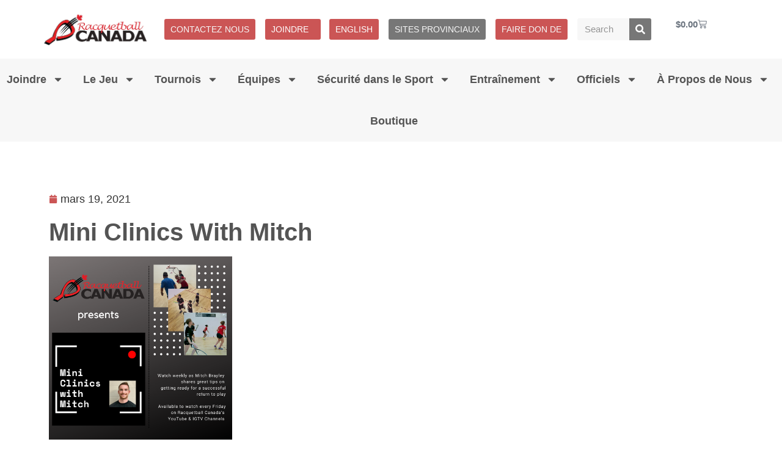

--- FILE ---
content_type: text/html; charset=UTF-8
request_url: https://racquetballcanada.ca/fr/mini-clinics-with-mitch/
body_size: 50596
content:
<!doctype html>
<html lang="fr-FR">
<head><meta charset="UTF-8"><script>if(navigator.userAgent.match(/MSIE|Internet Explorer/i)||navigator.userAgent.match(/Trident\/7\..*?rv:11/i)){var href=document.location.href;if(!href.match(/[?&]nowprocket/)){if(href.indexOf("?")==-1){if(href.indexOf("#")==-1){document.location.href=href+"?nowprocket=1"}else{document.location.href=href.replace("#","?nowprocket=1#")}}else{if(href.indexOf("#")==-1){document.location.href=href+"&nowprocket=1"}else{document.location.href=href.replace("#","&nowprocket=1#")}}}}</script><script>(()=>{class RocketLazyLoadScripts{constructor(){this.v="2.0.4",this.userEvents=["keydown","keyup","mousedown","mouseup","mousemove","mouseover","mouseout","touchmove","touchstart","touchend","touchcancel","wheel","click","dblclick","input"],this.attributeEvents=["onblur","onclick","oncontextmenu","ondblclick","onfocus","onmousedown","onmouseenter","onmouseleave","onmousemove","onmouseout","onmouseover","onmouseup","onmousewheel","onscroll","onsubmit"]}async t(){this.i(),this.o(),/iP(ad|hone)/.test(navigator.userAgent)&&this.h(),this.u(),this.l(this),this.m(),this.k(this),this.p(this),this._(),await Promise.all([this.R(),this.L()]),this.lastBreath=Date.now(),this.S(this),this.P(),this.D(),this.O(),this.M(),await this.C(this.delayedScripts.normal),await this.C(this.delayedScripts.defer),await this.C(this.delayedScripts.async),await this.T(),await this.F(),await this.j(),await this.A(),window.dispatchEvent(new Event("rocket-allScriptsLoaded")),this.everythingLoaded=!0,this.lastTouchEnd&&await new Promise(t=>setTimeout(t,500-Date.now()+this.lastTouchEnd)),this.I(),this.H(),this.U(),this.W()}i(){this.CSPIssue=sessionStorage.getItem("rocketCSPIssue"),document.addEventListener("securitypolicyviolation",t=>{this.CSPIssue||"script-src-elem"!==t.violatedDirective||"data"!==t.blockedURI||(this.CSPIssue=!0,sessionStorage.setItem("rocketCSPIssue",!0))},{isRocket:!0})}o(){window.addEventListener("pageshow",t=>{this.persisted=t.persisted,this.realWindowLoadedFired=!0},{isRocket:!0}),window.addEventListener("pagehide",()=>{this.onFirstUserAction=null},{isRocket:!0})}h(){let t;function e(e){t=e}window.addEventListener("touchstart",e,{isRocket:!0}),window.addEventListener("touchend",function i(o){o.changedTouches[0]&&t.changedTouches[0]&&Math.abs(o.changedTouches[0].pageX-t.changedTouches[0].pageX)<10&&Math.abs(o.changedTouches[0].pageY-t.changedTouches[0].pageY)<10&&o.timeStamp-t.timeStamp<200&&(window.removeEventListener("touchstart",e,{isRocket:!0}),window.removeEventListener("touchend",i,{isRocket:!0}),"INPUT"===o.target.tagName&&"text"===o.target.type||(o.target.dispatchEvent(new TouchEvent("touchend",{target:o.target,bubbles:!0})),o.target.dispatchEvent(new MouseEvent("mouseover",{target:o.target,bubbles:!0})),o.target.dispatchEvent(new PointerEvent("click",{target:o.target,bubbles:!0,cancelable:!0,detail:1,clientX:o.changedTouches[0].clientX,clientY:o.changedTouches[0].clientY})),event.preventDefault()))},{isRocket:!0})}q(t){this.userActionTriggered||("mousemove"!==t.type||this.firstMousemoveIgnored?"keyup"===t.type||"mouseover"===t.type||"mouseout"===t.type||(this.userActionTriggered=!0,this.onFirstUserAction&&this.onFirstUserAction()):this.firstMousemoveIgnored=!0),"click"===t.type&&t.preventDefault(),t.stopPropagation(),t.stopImmediatePropagation(),"touchstart"===this.lastEvent&&"touchend"===t.type&&(this.lastTouchEnd=Date.now()),"click"===t.type&&(this.lastTouchEnd=0),this.lastEvent=t.type,t.composedPath&&t.composedPath()[0].getRootNode()instanceof ShadowRoot&&(t.rocketTarget=t.composedPath()[0]),this.savedUserEvents.push(t)}u(){this.savedUserEvents=[],this.userEventHandler=this.q.bind(this),this.userEvents.forEach(t=>window.addEventListener(t,this.userEventHandler,{passive:!1,isRocket:!0})),document.addEventListener("visibilitychange",this.userEventHandler,{isRocket:!0})}U(){this.userEvents.forEach(t=>window.removeEventListener(t,this.userEventHandler,{passive:!1,isRocket:!0})),document.removeEventListener("visibilitychange",this.userEventHandler,{isRocket:!0}),this.savedUserEvents.forEach(t=>{(t.rocketTarget||t.target).dispatchEvent(new window[t.constructor.name](t.type,t))})}m(){const t="return false",e=Array.from(this.attributeEvents,t=>"data-rocket-"+t),i="["+this.attributeEvents.join("],[")+"]",o="[data-rocket-"+this.attributeEvents.join("],[data-rocket-")+"]",s=(e,i,o)=>{o&&o!==t&&(e.setAttribute("data-rocket-"+i,o),e["rocket"+i]=new Function("event",o),e.setAttribute(i,t))};new MutationObserver(t=>{for(const n of t)"attributes"===n.type&&(n.attributeName.startsWith("data-rocket-")||this.everythingLoaded?n.attributeName.startsWith("data-rocket-")&&this.everythingLoaded&&this.N(n.target,n.attributeName.substring(12)):s(n.target,n.attributeName,n.target.getAttribute(n.attributeName))),"childList"===n.type&&n.addedNodes.forEach(t=>{if(t.nodeType===Node.ELEMENT_NODE)if(this.everythingLoaded)for(const i of[t,...t.querySelectorAll(o)])for(const t of i.getAttributeNames())e.includes(t)&&this.N(i,t.substring(12));else for(const e of[t,...t.querySelectorAll(i)])for(const t of e.getAttributeNames())this.attributeEvents.includes(t)&&s(e,t,e.getAttribute(t))})}).observe(document,{subtree:!0,childList:!0,attributeFilter:[...this.attributeEvents,...e]})}I(){this.attributeEvents.forEach(t=>{document.querySelectorAll("[data-rocket-"+t+"]").forEach(e=>{this.N(e,t)})})}N(t,e){const i=t.getAttribute("data-rocket-"+e);i&&(t.setAttribute(e,i),t.removeAttribute("data-rocket-"+e))}k(t){Object.defineProperty(HTMLElement.prototype,"onclick",{get(){return this.rocketonclick||null},set(e){this.rocketonclick=e,this.setAttribute(t.everythingLoaded?"onclick":"data-rocket-onclick","this.rocketonclick(event)")}})}S(t){function e(e,i){let o=e[i];e[i]=null,Object.defineProperty(e,i,{get:()=>o,set(s){t.everythingLoaded?o=s:e["rocket"+i]=o=s}})}e(document,"onreadystatechange"),e(window,"onload"),e(window,"onpageshow");try{Object.defineProperty(document,"readyState",{get:()=>t.rocketReadyState,set(e){t.rocketReadyState=e},configurable:!0}),document.readyState="loading"}catch(t){console.log("WPRocket DJE readyState conflict, bypassing")}}l(t){this.originalAddEventListener=EventTarget.prototype.addEventListener,this.originalRemoveEventListener=EventTarget.prototype.removeEventListener,this.savedEventListeners=[],EventTarget.prototype.addEventListener=function(e,i,o){o&&o.isRocket||!t.B(e,this)&&!t.userEvents.includes(e)||t.B(e,this)&&!t.userActionTriggered||e.startsWith("rocket-")||t.everythingLoaded?t.originalAddEventListener.call(this,e,i,o):(t.savedEventListeners.push({target:this,remove:!1,type:e,func:i,options:o}),"mouseenter"!==e&&"mouseleave"!==e||t.originalAddEventListener.call(this,e,t.savedUserEvents.push,o))},EventTarget.prototype.removeEventListener=function(e,i,o){o&&o.isRocket||!t.B(e,this)&&!t.userEvents.includes(e)||t.B(e,this)&&!t.userActionTriggered||e.startsWith("rocket-")||t.everythingLoaded?t.originalRemoveEventListener.call(this,e,i,o):t.savedEventListeners.push({target:this,remove:!0,type:e,func:i,options:o})}}J(t,e){this.savedEventListeners=this.savedEventListeners.filter(i=>{let o=i.type,s=i.target||window;return e!==o||t!==s||(this.B(o,s)&&(i.type="rocket-"+o),this.$(i),!1)})}H(){EventTarget.prototype.addEventListener=this.originalAddEventListener,EventTarget.prototype.removeEventListener=this.originalRemoveEventListener,this.savedEventListeners.forEach(t=>this.$(t))}$(t){t.remove?this.originalRemoveEventListener.call(t.target,t.type,t.func,t.options):this.originalAddEventListener.call(t.target,t.type,t.func,t.options)}p(t){let e;function i(e){return t.everythingLoaded?e:e.split(" ").map(t=>"load"===t||t.startsWith("load.")?"rocket-jquery-load":t).join(" ")}function o(o){function s(e){const s=o.fn[e];o.fn[e]=o.fn.init.prototype[e]=function(){return this[0]===window&&t.userActionTriggered&&("string"==typeof arguments[0]||arguments[0]instanceof String?arguments[0]=i(arguments[0]):"object"==typeof arguments[0]&&Object.keys(arguments[0]).forEach(t=>{const e=arguments[0][t];delete arguments[0][t],arguments[0][i(t)]=e})),s.apply(this,arguments),this}}if(o&&o.fn&&!t.allJQueries.includes(o)){const e={DOMContentLoaded:[],"rocket-DOMContentLoaded":[]};for(const t in e)document.addEventListener(t,()=>{e[t].forEach(t=>t())},{isRocket:!0});o.fn.ready=o.fn.init.prototype.ready=function(i){function s(){parseInt(o.fn.jquery)>2?setTimeout(()=>i.bind(document)(o)):i.bind(document)(o)}return"function"==typeof i&&(t.realDomReadyFired?!t.userActionTriggered||t.fauxDomReadyFired?s():e["rocket-DOMContentLoaded"].push(s):e.DOMContentLoaded.push(s)),o([])},s("on"),s("one"),s("off"),t.allJQueries.push(o)}e=o}t.allJQueries=[],o(window.jQuery),Object.defineProperty(window,"jQuery",{get:()=>e,set(t){o(t)}})}P(){const t=new Map;document.write=document.writeln=function(e){const i=document.currentScript,o=document.createRange(),s=i.parentElement;let n=t.get(i);void 0===n&&(n=i.nextSibling,t.set(i,n));const c=document.createDocumentFragment();o.setStart(c,0),c.appendChild(o.createContextualFragment(e)),s.insertBefore(c,n)}}async R(){return new Promise(t=>{this.userActionTriggered?t():this.onFirstUserAction=t})}async L(){return new Promise(t=>{document.addEventListener("DOMContentLoaded",()=>{this.realDomReadyFired=!0,t()},{isRocket:!0})})}async j(){return this.realWindowLoadedFired?Promise.resolve():new Promise(t=>{window.addEventListener("load",t,{isRocket:!0})})}M(){this.pendingScripts=[];this.scriptsMutationObserver=new MutationObserver(t=>{for(const e of t)e.addedNodes.forEach(t=>{"SCRIPT"!==t.tagName||t.noModule||t.isWPRocket||this.pendingScripts.push({script:t,promise:new Promise(e=>{const i=()=>{const i=this.pendingScripts.findIndex(e=>e.script===t);i>=0&&this.pendingScripts.splice(i,1),e()};t.addEventListener("load",i,{isRocket:!0}),t.addEventListener("error",i,{isRocket:!0}),setTimeout(i,1e3)})})})}),this.scriptsMutationObserver.observe(document,{childList:!0,subtree:!0})}async F(){await this.X(),this.pendingScripts.length?(await this.pendingScripts[0].promise,await this.F()):this.scriptsMutationObserver.disconnect()}D(){this.delayedScripts={normal:[],async:[],defer:[]},document.querySelectorAll("script[type$=rocketlazyloadscript]").forEach(t=>{t.hasAttribute("data-rocket-src")?t.hasAttribute("async")&&!1!==t.async?this.delayedScripts.async.push(t):t.hasAttribute("defer")&&!1!==t.defer||"module"===t.getAttribute("data-rocket-type")?this.delayedScripts.defer.push(t):this.delayedScripts.normal.push(t):this.delayedScripts.normal.push(t)})}async _(){await this.L();let t=[];document.querySelectorAll("script[type$=rocketlazyloadscript][data-rocket-src]").forEach(e=>{let i=e.getAttribute("data-rocket-src");if(i&&!i.startsWith("data:")){i.startsWith("//")&&(i=location.protocol+i);try{const o=new URL(i).origin;o!==location.origin&&t.push({src:o,crossOrigin:e.crossOrigin||"module"===e.getAttribute("data-rocket-type")})}catch(t){}}}),t=[...new Map(t.map(t=>[JSON.stringify(t),t])).values()],this.Y(t,"preconnect")}async G(t){if(await this.K(),!0!==t.noModule||!("noModule"in HTMLScriptElement.prototype))return new Promise(e=>{let i;function o(){(i||t).setAttribute("data-rocket-status","executed"),e()}try{if(navigator.userAgent.includes("Firefox/")||""===navigator.vendor||this.CSPIssue)i=document.createElement("script"),[...t.attributes].forEach(t=>{let e=t.nodeName;"type"!==e&&("data-rocket-type"===e&&(e="type"),"data-rocket-src"===e&&(e="src"),i.setAttribute(e,t.nodeValue))}),t.text&&(i.text=t.text),t.nonce&&(i.nonce=t.nonce),i.hasAttribute("src")?(i.addEventListener("load",o,{isRocket:!0}),i.addEventListener("error",()=>{i.setAttribute("data-rocket-status","failed-network"),e()},{isRocket:!0}),setTimeout(()=>{i.isConnected||e()},1)):(i.text=t.text,o()),i.isWPRocket=!0,t.parentNode.replaceChild(i,t);else{const i=t.getAttribute("data-rocket-type"),s=t.getAttribute("data-rocket-src");i?(t.type=i,t.removeAttribute("data-rocket-type")):t.removeAttribute("type"),t.addEventListener("load",o,{isRocket:!0}),t.addEventListener("error",i=>{this.CSPIssue&&i.target.src.startsWith("data:")?(console.log("WPRocket: CSP fallback activated"),t.removeAttribute("src"),this.G(t).then(e)):(t.setAttribute("data-rocket-status","failed-network"),e())},{isRocket:!0}),s?(t.fetchPriority="high",t.removeAttribute("data-rocket-src"),t.src=s):t.src="data:text/javascript;base64,"+window.btoa(unescape(encodeURIComponent(t.text)))}}catch(i){t.setAttribute("data-rocket-status","failed-transform"),e()}});t.setAttribute("data-rocket-status","skipped")}async C(t){const e=t.shift();return e?(e.isConnected&&await this.G(e),this.C(t)):Promise.resolve()}O(){this.Y([...this.delayedScripts.normal,...this.delayedScripts.defer,...this.delayedScripts.async],"preload")}Y(t,e){this.trash=this.trash||[];let i=!0;var o=document.createDocumentFragment();t.forEach(t=>{const s=t.getAttribute&&t.getAttribute("data-rocket-src")||t.src;if(s&&!s.startsWith("data:")){const n=document.createElement("link");n.href=s,n.rel=e,"preconnect"!==e&&(n.as="script",n.fetchPriority=i?"high":"low"),t.getAttribute&&"module"===t.getAttribute("data-rocket-type")&&(n.crossOrigin=!0),t.crossOrigin&&(n.crossOrigin=t.crossOrigin),t.integrity&&(n.integrity=t.integrity),t.nonce&&(n.nonce=t.nonce),o.appendChild(n),this.trash.push(n),i=!1}}),document.head.appendChild(o)}W(){this.trash.forEach(t=>t.remove())}async T(){try{document.readyState="interactive"}catch(t){}this.fauxDomReadyFired=!0;try{await this.K(),this.J(document,"readystatechange"),document.dispatchEvent(new Event("rocket-readystatechange")),await this.K(),document.rocketonreadystatechange&&document.rocketonreadystatechange(),await this.K(),this.J(document,"DOMContentLoaded"),document.dispatchEvent(new Event("rocket-DOMContentLoaded")),await this.K(),this.J(window,"DOMContentLoaded"),window.dispatchEvent(new Event("rocket-DOMContentLoaded"))}catch(t){console.error(t)}}async A(){try{document.readyState="complete"}catch(t){}try{await this.K(),this.J(document,"readystatechange"),document.dispatchEvent(new Event("rocket-readystatechange")),await this.K(),document.rocketonreadystatechange&&document.rocketonreadystatechange(),await this.K(),this.J(window,"load"),window.dispatchEvent(new Event("rocket-load")),await this.K(),window.rocketonload&&window.rocketonload(),await this.K(),this.allJQueries.forEach(t=>t(window).trigger("rocket-jquery-load")),await this.K(),this.J(window,"pageshow");const t=new Event("rocket-pageshow");t.persisted=this.persisted,window.dispatchEvent(t),await this.K(),window.rocketonpageshow&&window.rocketonpageshow({persisted:this.persisted})}catch(t){console.error(t)}}async K(){Date.now()-this.lastBreath>45&&(await this.X(),this.lastBreath=Date.now())}async X(){return document.hidden?new Promise(t=>setTimeout(t)):new Promise(t=>requestAnimationFrame(t))}B(t,e){return e===document&&"readystatechange"===t||(e===document&&"DOMContentLoaded"===t||(e===window&&"DOMContentLoaded"===t||(e===window&&"load"===t||e===window&&"pageshow"===t)))}static run(){(new RocketLazyLoadScripts).t()}}RocketLazyLoadScripts.run()})();</script>
	
	<meta name="viewport" content="width=device-width, initial-scale=1">
	<link rel="profile" href="https://gmpg.org/xfn/11">
	<title>Mini Clinics With Mitch &#8211; Racquetball Canada</title>
<link crossorigin data-rocket-preload as="font" href="https://racquetballcanada.ca/wp-content/plugins/woocommerce/assets/fonts/WooCommerce.woff2" rel="preload">
<style id="wpr-usedcss">img:is([sizes=auto i],[sizes^="auto," i]){contain-intrinsic-size:3000px 1500px}.remodal,[data-remodal-id]{display:none}.remodal{position:relative;outline:0;-webkit-text-size-adjust:100%;-ms-text-size-adjust:100%;text-size-adjust:100%}.remodal{box-sizing:border-box;width:100%;margin-bottom:10px;padding:35px;-webkit-transform:translate3d(0,0,0);transform:translate3d(0,0,0);color:#2b2e38;background:#fff}.remodal{vertical-align:middle}@media only screen and (min-width:641px){.remodal{max-width:700px}}img.emoji{display:inline!important;border:none!important;box-shadow:none!important;height:1em!important;width:1em!important;margin:0 .07em!important;vertical-align:-.1em!important;background:0 0!important;padding:0!important}:where(.wp-block-button__link){border-radius:9999px;box-shadow:none;padding:calc(.667em + 2px) calc(1.333em + 2px);text-decoration:none}:root :where(.wp-block-button .wp-block-button__link.is-style-outline),:root :where(.wp-block-button.is-style-outline>.wp-block-button__link){border:2px solid;padding:.667em 1.333em}:root :where(.wp-block-button .wp-block-button__link.is-style-outline:not(.has-text-color)),:root :where(.wp-block-button.is-style-outline>.wp-block-button__link:not(.has-text-color)){color:currentColor}:root :where(.wp-block-button .wp-block-button__link.is-style-outline:not(.has-background)),:root :where(.wp-block-button.is-style-outline>.wp-block-button__link:not(.has-background)){background-color:initial;background-image:none}:where(.wp-block-calendar table:not(.has-background) th){background:#ddd}:where(.wp-block-columns){margin-bottom:1.75em}:where(.wp-block-columns.has-background){padding:1.25em 2.375em}:where(.wp-block-post-comments input[type=submit]){border:none}:where(.wp-block-cover-image:not(.has-text-color)),:where(.wp-block-cover:not(.has-text-color)){color:#fff}:where(.wp-block-cover-image.is-light:not(.has-text-color)),:where(.wp-block-cover.is-light:not(.has-text-color)){color:#000}:root :where(.wp-block-cover h1:not(.has-text-color)),:root :where(.wp-block-cover h2:not(.has-text-color)),:root :where(.wp-block-cover h3:not(.has-text-color)),:root :where(.wp-block-cover h4:not(.has-text-color)),:root :where(.wp-block-cover h5:not(.has-text-color)),:root :where(.wp-block-cover h6:not(.has-text-color)),:root :where(.wp-block-cover p:not(.has-text-color)){color:inherit}.wp-block-embed{overflow-wrap:break-word}.wp-block-embed :where(figcaption){margin-bottom:1em;margin-top:.5em}.wp-block-embed iframe{max-width:100%}.wp-block-embed__wrapper{position:relative}.wp-embed-responsive .wp-has-aspect-ratio .wp-block-embed__wrapper:before{content:"";display:block;padding-top:50%}.wp-embed-responsive .wp-has-aspect-ratio iframe{bottom:0;height:100%;left:0;position:absolute;right:0;top:0;width:100%}.wp-embed-responsive .wp-embed-aspect-16-9 .wp-block-embed__wrapper:before{padding-top:56.25%}:where(.wp-block-file){margin-bottom:1.5em}:where(.wp-block-file__button){border-radius:2em;display:inline-block;padding:.5em 1em}:where(.wp-block-file__button):is(a):active,:where(.wp-block-file__button):is(a):focus,:where(.wp-block-file__button):is(a):hover,:where(.wp-block-file__button):is(a):visited{box-shadow:none;color:#fff;opacity:.85;text-decoration:none}:where(.wp-block-group.wp-block-group-is-layout-constrained){position:relative}:root :where(.wp-block-image.is-style-rounded img,.wp-block-image .is-style-rounded img){border-radius:9999px}:where(.wp-block-latest-comments:not([style*=line-height] .wp-block-latest-comments__comment)){line-height:1.1}:where(.wp-block-latest-comments:not([style*=line-height] .wp-block-latest-comments__comment-excerpt p)){line-height:1.8}:root :where(.wp-block-latest-posts.is-grid){padding:0}:root :where(.wp-block-latest-posts.wp-block-latest-posts__list){padding-left:0}ul{box-sizing:border-box}:root :where(.wp-block-list.has-background){padding:1.25em 2.375em}:where(.wp-block-navigation.has-background .wp-block-navigation-item a:not(.wp-element-button)),:where(.wp-block-navigation.has-background .wp-block-navigation-submenu a:not(.wp-element-button)){padding:.5em 1em}:where(.wp-block-navigation .wp-block-navigation__submenu-container .wp-block-navigation-item a:not(.wp-element-button)),:where(.wp-block-navigation .wp-block-navigation__submenu-container .wp-block-navigation-submenu a:not(.wp-element-button)),:where(.wp-block-navigation .wp-block-navigation__submenu-container .wp-block-navigation-submenu button.wp-block-navigation-item__content),:where(.wp-block-navigation .wp-block-navigation__submenu-container .wp-block-pages-list__item button.wp-block-navigation-item__content){padding:.5em 1em}:root :where(p.has-background){padding:1.25em 2.375em}:where(p.has-text-color:not(.has-link-color)) a{color:inherit}:where(.wp-block-post-comments-form) input:not([type=submit]),:where(.wp-block-post-comments-form) textarea{border:1px solid #949494;font-family:inherit;font-size:1em}:where(.wp-block-post-comments-form) input:where(:not([type=submit]):not([type=checkbox])),:where(.wp-block-post-comments-form) textarea{padding:calc(.667em + 2px)}:where(.wp-block-post-excerpt){box-sizing:border-box;margin-bottom:var(--wp--style--block-gap);margin-top:var(--wp--style--block-gap)}:where(.wp-block-preformatted.has-background){padding:1.25em 2.375em}:where(.wp-block-search__button){border:1px solid #ccc;padding:6px 10px}:where(.wp-block-search__input){font-family:inherit;font-size:inherit;font-style:inherit;font-weight:inherit;letter-spacing:inherit;line-height:inherit;text-transform:inherit}:where(.wp-block-search__button-inside .wp-block-search__inside-wrapper){border:1px solid #949494;box-sizing:border-box;padding:4px}:where(.wp-block-search__button-inside .wp-block-search__inside-wrapper) .wp-block-search__input{border:none;border-radius:0;padding:0 4px}:where(.wp-block-search__button-inside .wp-block-search__inside-wrapper) .wp-block-search__input:focus{outline:0}:where(.wp-block-search__button-inside .wp-block-search__inside-wrapper) :where(.wp-block-search__button){padding:4px 8px}:root :where(.wp-block-separator.is-style-dots){height:auto;line-height:1;text-align:center}:root :where(.wp-block-separator.is-style-dots):before{color:currentColor;content:"···";font-family:serif;font-size:1.5em;letter-spacing:2em;padding-left:2em}:root :where(.wp-block-site-logo.is-style-rounded){border-radius:9999px}:where(.wp-block-social-links:not(.is-style-logos-only)) .wp-social-link{background-color:#f0f0f0;color:#444}:where(.wp-block-social-links:not(.is-style-logos-only)) .wp-social-link-amazon{background-color:#f90;color:#fff}:where(.wp-block-social-links:not(.is-style-logos-only)) .wp-social-link-bandcamp{background-color:#1ea0c3;color:#fff}:where(.wp-block-social-links:not(.is-style-logos-only)) .wp-social-link-behance{background-color:#0757fe;color:#fff}:where(.wp-block-social-links:not(.is-style-logos-only)) .wp-social-link-bluesky{background-color:#0a7aff;color:#fff}:where(.wp-block-social-links:not(.is-style-logos-only)) .wp-social-link-codepen{background-color:#1e1f26;color:#fff}:where(.wp-block-social-links:not(.is-style-logos-only)) .wp-social-link-deviantart{background-color:#02e49b;color:#fff}:where(.wp-block-social-links:not(.is-style-logos-only)) .wp-social-link-dribbble{background-color:#e94c89;color:#fff}:where(.wp-block-social-links:not(.is-style-logos-only)) .wp-social-link-dropbox{background-color:#4280ff;color:#fff}:where(.wp-block-social-links:not(.is-style-logos-only)) .wp-social-link-etsy{background-color:#f45800;color:#fff}:where(.wp-block-social-links:not(.is-style-logos-only)) .wp-social-link-facebook{background-color:#0866ff;color:#fff}:where(.wp-block-social-links:not(.is-style-logos-only)) .wp-social-link-fivehundredpx{background-color:#000;color:#fff}:where(.wp-block-social-links:not(.is-style-logos-only)) .wp-social-link-flickr{background-color:#0461dd;color:#fff}:where(.wp-block-social-links:not(.is-style-logos-only)) .wp-social-link-foursquare{background-color:#e65678;color:#fff}:where(.wp-block-social-links:not(.is-style-logos-only)) .wp-social-link-github{background-color:#24292d;color:#fff}:where(.wp-block-social-links:not(.is-style-logos-only)) .wp-social-link-goodreads{background-color:#eceadd;color:#382110}:where(.wp-block-social-links:not(.is-style-logos-only)) .wp-social-link-google{background-color:#ea4434;color:#fff}:where(.wp-block-social-links:not(.is-style-logos-only)) .wp-social-link-gravatar{background-color:#1d4fc4;color:#fff}:where(.wp-block-social-links:not(.is-style-logos-only)) .wp-social-link-instagram{background-color:#f00075;color:#fff}:where(.wp-block-social-links:not(.is-style-logos-only)) .wp-social-link-lastfm{background-color:#e21b24;color:#fff}:where(.wp-block-social-links:not(.is-style-logos-only)) .wp-social-link-linkedin{background-color:#0d66c2;color:#fff}:where(.wp-block-social-links:not(.is-style-logos-only)) .wp-social-link-mastodon{background-color:#3288d4;color:#fff}:where(.wp-block-social-links:not(.is-style-logos-only)) .wp-social-link-medium{background-color:#000;color:#fff}:where(.wp-block-social-links:not(.is-style-logos-only)) .wp-social-link-meetup{background-color:#f6405f;color:#fff}:where(.wp-block-social-links:not(.is-style-logos-only)) .wp-social-link-patreon{background-color:#000;color:#fff}:where(.wp-block-social-links:not(.is-style-logos-only)) .wp-social-link-pinterest{background-color:#e60122;color:#fff}:where(.wp-block-social-links:not(.is-style-logos-only)) .wp-social-link-pocket{background-color:#ef4155;color:#fff}:where(.wp-block-social-links:not(.is-style-logos-only)) .wp-social-link-reddit{background-color:#ff4500;color:#fff}:where(.wp-block-social-links:not(.is-style-logos-only)) .wp-social-link-skype{background-color:#0478d7;color:#fff}:where(.wp-block-social-links:not(.is-style-logos-only)) .wp-social-link-snapchat{background-color:#fefc00;color:#fff;stroke:#000}:where(.wp-block-social-links:not(.is-style-logos-only)) .wp-social-link-soundcloud{background-color:#ff5600;color:#fff}:where(.wp-block-social-links:not(.is-style-logos-only)) .wp-social-link-spotify{background-color:#1bd760;color:#fff}:where(.wp-block-social-links:not(.is-style-logos-only)) .wp-social-link-telegram{background-color:#2aabee;color:#fff}:where(.wp-block-social-links:not(.is-style-logos-only)) .wp-social-link-threads{background-color:#000;color:#fff}:where(.wp-block-social-links:not(.is-style-logos-only)) .wp-social-link-tiktok{background-color:#000;color:#fff}:where(.wp-block-social-links:not(.is-style-logos-only)) .wp-social-link-tumblr{background-color:#011835;color:#fff}:where(.wp-block-social-links:not(.is-style-logos-only)) .wp-social-link-twitch{background-color:#6440a4;color:#fff}:where(.wp-block-social-links:not(.is-style-logos-only)) .wp-social-link-twitter{background-color:#1da1f2;color:#fff}:where(.wp-block-social-links:not(.is-style-logos-only)) .wp-social-link-vimeo{background-color:#1eb7ea;color:#fff}:where(.wp-block-social-links:not(.is-style-logos-only)) .wp-social-link-vk{background-color:#4680c2;color:#fff}:where(.wp-block-social-links:not(.is-style-logos-only)) .wp-social-link-wordpress{background-color:#3499cd;color:#fff}:where(.wp-block-social-links:not(.is-style-logos-only)) .wp-social-link-whatsapp{background-color:#25d366;color:#fff}:where(.wp-block-social-links:not(.is-style-logos-only)) .wp-social-link-x{background-color:#000;color:#fff}:where(.wp-block-social-links:not(.is-style-logos-only)) .wp-social-link-yelp{background-color:#d32422;color:#fff}:where(.wp-block-social-links:not(.is-style-logos-only)) .wp-social-link-youtube{background-color:red;color:#fff}:where(.wp-block-social-links.is-style-logos-only) .wp-social-link{background:0 0}:where(.wp-block-social-links.is-style-logos-only) .wp-social-link svg{height:1.25em;width:1.25em}:where(.wp-block-social-links.is-style-logos-only) .wp-social-link-amazon{color:#f90}:where(.wp-block-social-links.is-style-logos-only) .wp-social-link-bandcamp{color:#1ea0c3}:where(.wp-block-social-links.is-style-logos-only) .wp-social-link-behance{color:#0757fe}:where(.wp-block-social-links.is-style-logos-only) .wp-social-link-bluesky{color:#0a7aff}:where(.wp-block-social-links.is-style-logos-only) .wp-social-link-codepen{color:#1e1f26}:where(.wp-block-social-links.is-style-logos-only) .wp-social-link-deviantart{color:#02e49b}:where(.wp-block-social-links.is-style-logos-only) .wp-social-link-dribbble{color:#e94c89}:where(.wp-block-social-links.is-style-logos-only) .wp-social-link-dropbox{color:#4280ff}:where(.wp-block-social-links.is-style-logos-only) .wp-social-link-etsy{color:#f45800}:where(.wp-block-social-links.is-style-logos-only) .wp-social-link-facebook{color:#0866ff}:where(.wp-block-social-links.is-style-logos-only) .wp-social-link-fivehundredpx{color:#000}:where(.wp-block-social-links.is-style-logos-only) .wp-social-link-flickr{color:#0461dd}:where(.wp-block-social-links.is-style-logos-only) .wp-social-link-foursquare{color:#e65678}:where(.wp-block-social-links.is-style-logos-only) .wp-social-link-github{color:#24292d}:where(.wp-block-social-links.is-style-logos-only) .wp-social-link-goodreads{color:#382110}:where(.wp-block-social-links.is-style-logos-only) .wp-social-link-google{color:#ea4434}:where(.wp-block-social-links.is-style-logos-only) .wp-social-link-gravatar{color:#1d4fc4}:where(.wp-block-social-links.is-style-logos-only) .wp-social-link-instagram{color:#f00075}:where(.wp-block-social-links.is-style-logos-only) .wp-social-link-lastfm{color:#e21b24}:where(.wp-block-social-links.is-style-logos-only) .wp-social-link-linkedin{color:#0d66c2}:where(.wp-block-social-links.is-style-logos-only) .wp-social-link-mastodon{color:#3288d4}:where(.wp-block-social-links.is-style-logos-only) .wp-social-link-medium{color:#000}:where(.wp-block-social-links.is-style-logos-only) .wp-social-link-meetup{color:#f6405f}:where(.wp-block-social-links.is-style-logos-only) .wp-social-link-patreon{color:#000}:where(.wp-block-social-links.is-style-logos-only) .wp-social-link-pinterest{color:#e60122}:where(.wp-block-social-links.is-style-logos-only) .wp-social-link-pocket{color:#ef4155}:where(.wp-block-social-links.is-style-logos-only) .wp-social-link-reddit{color:#ff4500}:where(.wp-block-social-links.is-style-logos-only) .wp-social-link-skype{color:#0478d7}:where(.wp-block-social-links.is-style-logos-only) .wp-social-link-snapchat{color:#fff;stroke:#000}:where(.wp-block-social-links.is-style-logos-only) .wp-social-link-soundcloud{color:#ff5600}:where(.wp-block-social-links.is-style-logos-only) .wp-social-link-spotify{color:#1bd760}:where(.wp-block-social-links.is-style-logos-only) .wp-social-link-telegram{color:#2aabee}:where(.wp-block-social-links.is-style-logos-only) .wp-social-link-threads{color:#000}:where(.wp-block-social-links.is-style-logos-only) .wp-social-link-tiktok{color:#000}:where(.wp-block-social-links.is-style-logos-only) .wp-social-link-tumblr{color:#011835}:where(.wp-block-social-links.is-style-logos-only) .wp-social-link-twitch{color:#6440a4}:where(.wp-block-social-links.is-style-logos-only) .wp-social-link-twitter{color:#1da1f2}:where(.wp-block-social-links.is-style-logos-only) .wp-social-link-vimeo{color:#1eb7ea}:where(.wp-block-social-links.is-style-logos-only) .wp-social-link-vk{color:#4680c2}:where(.wp-block-social-links.is-style-logos-only) .wp-social-link-whatsapp{color:#25d366}:where(.wp-block-social-links.is-style-logos-only) .wp-social-link-wordpress{color:#3499cd}:where(.wp-block-social-links.is-style-logos-only) .wp-social-link-x{color:#000}:where(.wp-block-social-links.is-style-logos-only) .wp-social-link-yelp{color:#d32422}:where(.wp-block-social-links.is-style-logos-only) .wp-social-link-youtube{color:red}:root :where(.wp-block-social-links .wp-social-link a){padding:.25em}:root :where(.wp-block-social-links.is-style-logos-only .wp-social-link a){padding:0}:root :where(.wp-block-social-links.is-style-pill-shape .wp-social-link a){padding-left:.66667em;padding-right:.66667em}:root :where(.wp-block-tag-cloud.is-style-outline){display:flex;flex-wrap:wrap;gap:1ch}:root :where(.wp-block-tag-cloud.is-style-outline a){border:1px solid;font-size:unset!important;margin-right:0;padding:1ch 2ch;text-decoration:none!important}:root :where(.wp-block-table-of-contents){box-sizing:border-box}:where(.wp-block-term-description){box-sizing:border-box;margin-bottom:var(--wp--style--block-gap);margin-top:var(--wp--style--block-gap)}:where(pre.wp-block-verse){font-family:inherit}:root{--wp--preset--font-size--normal:16px;--wp--preset--font-size--huge:42px}.screen-reader-text{border:0;clip:rect(1px,1px,1px,1px);clip-path:inset(50%);height:1px;margin:-1px;overflow:hidden;padding:0;position:absolute;width:1px;word-wrap:normal!important}.screen-reader-text:focus{background-color:#ddd;clip:auto!important;clip-path:none;color:#444;display:block;font-size:1em;height:auto;left:5px;line-height:normal;padding:15px 23px 14px;text-decoration:none;top:5px;width:auto;z-index:100000}html :where(.has-border-color){border-style:solid}html :where([style*=border-top-color]){border-top-style:solid}html :where([style*=border-right-color]){border-right-style:solid}html :where([style*=border-bottom-color]){border-bottom-style:solid}html :where([style*=border-left-color]){border-left-style:solid}html :where([style*=border-width]){border-style:solid}html :where([style*=border-top-width]){border-top-style:solid}html :where([style*=border-right-width]){border-right-style:solid}html :where([style*=border-bottom-width]){border-bottom-style:solid}html :where([style*=border-left-width]){border-left-style:solid}html :where(img[class*=wp-image-]){height:auto;max-width:100%}:where(figure){margin:0 0 1em}html :where(.is-position-sticky){--wp-admin--admin-bar--position-offset:var(--wp-admin--admin-bar--height,0px)}@media screen and (max-width:600px){html :where(.is-position-sticky){--wp-admin--admin-bar--position-offset:0px}}:root{--wp--preset--aspect-ratio--square:1;--wp--preset--aspect-ratio--4-3:4/3;--wp--preset--aspect-ratio--3-4:3/4;--wp--preset--aspect-ratio--3-2:3/2;--wp--preset--aspect-ratio--2-3:2/3;--wp--preset--aspect-ratio--16-9:16/9;--wp--preset--aspect-ratio--9-16:9/16;--wp--preset--color--black:#000000;--wp--preset--color--cyan-bluish-gray:#abb8c3;--wp--preset--color--white:#ffffff;--wp--preset--color--pale-pink:#f78da7;--wp--preset--color--vivid-red:#cf2e2e;--wp--preset--color--luminous-vivid-orange:#ff6900;--wp--preset--color--luminous-vivid-amber:#fcb900;--wp--preset--color--light-green-cyan:#7bdcb5;--wp--preset--color--vivid-green-cyan:#00d084;--wp--preset--color--pale-cyan-blue:#8ed1fc;--wp--preset--color--vivid-cyan-blue:#0693e3;--wp--preset--color--vivid-purple:#9b51e0;--wp--preset--gradient--vivid-cyan-blue-to-vivid-purple:linear-gradient(135deg,rgba(6, 147, 227, 1) 0%,rgb(155, 81, 224) 100%);--wp--preset--gradient--light-green-cyan-to-vivid-green-cyan:linear-gradient(135deg,rgb(122, 220, 180) 0%,rgb(0, 208, 130) 100%);--wp--preset--gradient--luminous-vivid-amber-to-luminous-vivid-orange:linear-gradient(135deg,rgba(252, 185, 0, 1) 0%,rgba(255, 105, 0, 1) 100%);--wp--preset--gradient--luminous-vivid-orange-to-vivid-red:linear-gradient(135deg,rgba(255, 105, 0, 1) 0%,rgb(207, 46, 46) 100%);--wp--preset--gradient--very-light-gray-to-cyan-bluish-gray:linear-gradient(135deg,rgb(238, 238, 238) 0%,rgb(169, 184, 195) 100%);--wp--preset--gradient--cool-to-warm-spectrum:linear-gradient(135deg,rgb(74, 234, 220) 0%,rgb(151, 120, 209) 20%,rgb(207, 42, 186) 40%,rgb(238, 44, 130) 60%,rgb(251, 105, 98) 80%,rgb(254, 248, 76) 100%);--wp--preset--gradient--blush-light-purple:linear-gradient(135deg,rgb(255, 206, 236) 0%,rgb(152, 150, 240) 100%);--wp--preset--gradient--blush-bordeaux:linear-gradient(135deg,rgb(254, 205, 165) 0%,rgb(254, 45, 45) 50%,rgb(107, 0, 62) 100%);--wp--preset--gradient--luminous-dusk:linear-gradient(135deg,rgb(255, 203, 112) 0%,rgb(199, 81, 192) 50%,rgb(65, 88, 208) 100%);--wp--preset--gradient--pale-ocean:linear-gradient(135deg,rgb(255, 245, 203) 0%,rgb(182, 227, 212) 50%,rgb(51, 167, 181) 100%);--wp--preset--gradient--electric-grass:linear-gradient(135deg,rgb(202, 248, 128) 0%,rgb(113, 206, 126) 100%);--wp--preset--gradient--midnight:linear-gradient(135deg,rgb(2, 3, 129) 0%,rgb(40, 116, 252) 100%);--wp--preset--font-size--small:13px;--wp--preset--font-size--medium:20px;--wp--preset--font-size--large:36px;--wp--preset--font-size--x-large:42px;--wp--preset--spacing--20:0.44rem;--wp--preset--spacing--30:0.67rem;--wp--preset--spacing--40:1rem;--wp--preset--spacing--50:1.5rem;--wp--preset--spacing--60:2.25rem;--wp--preset--spacing--70:3.38rem;--wp--preset--spacing--80:5.06rem;--wp--preset--shadow--natural:6px 6px 9px rgba(0, 0, 0, .2);--wp--preset--shadow--deep:12px 12px 50px rgba(0, 0, 0, .4);--wp--preset--shadow--sharp:6px 6px 0px rgba(0, 0, 0, .2);--wp--preset--shadow--outlined:6px 6px 0px -3px rgba(255, 255, 255, 1),6px 6px rgba(0, 0, 0, 1);--wp--preset--shadow--crisp:6px 6px 0px rgba(0, 0, 0, 1)}:root{--wp--style--global--content-size:800px;--wp--style--global--wide-size:1200px}:where(body){margin:0}:where(.wp-site-blocks)>*{margin-block-start:24px;margin-block-end:0}:where(.wp-site-blocks)>:first-child{margin-block-start:0}:where(.wp-site-blocks)>:last-child{margin-block-end:0}:root{--wp--style--block-gap:24px}:root :where(.is-layout-flow)>:first-child{margin-block-start:0}:root :where(.is-layout-flow)>:last-child{margin-block-end:0}:root :where(.is-layout-flow)>*{margin-block-start:24px;margin-block-end:0}:root :where(.is-layout-constrained)>:first-child{margin-block-start:0}:root :where(.is-layout-constrained)>:last-child{margin-block-end:0}:root :where(.is-layout-constrained)>*{margin-block-start:24px;margin-block-end:0}:root :where(.is-layout-flex){gap:24px}:root :where(.is-layout-grid){gap:24px}body{padding-top:0;padding-right:0;padding-bottom:0;padding-left:0}a:where(:not(.wp-element-button)){text-decoration:underline}:root :where(.wp-element-button,.wp-block-button__link){background-color:#32373c;border-width:0;color:#fff;font-family:inherit;font-size:inherit;line-height:inherit;padding:calc(.667em + 2px) calc(1.333em + 2px);text-decoration:none}:root :where(.wp-block-pullquote){font-size:1.5em;line-height:1.6}.woocommerce .woocommerce-error .button,.woocommerce .woocommerce-message .button{float:right}.woocommerce img{height:auto;max-width:100%}.woocommerce div.product div.images{float:left;width:48%}.woocommerce div.product div.thumbnails::after,.woocommerce div.product div.thumbnails::before{content:" ";display:table}.woocommerce div.product div.thumbnails::after{clear:both}.woocommerce div.product div.thumbnails a{float:left;width:30.75%;margin-right:3.8%;margin-bottom:1em}.woocommerce div.product div.thumbnails a.last{margin-right:0}.woocommerce div.product div.thumbnails a.first{clear:both}.woocommerce div.product div.thumbnails.columns-1 a{width:100%;margin-right:0;float:none}.woocommerce div.product div.thumbnails.columns-2 a{width:48%}.woocommerce div.product div.thumbnails.columns-4 a{width:22.05%}.woocommerce div.product div.thumbnails.columns-5 a{width:16.9%}.woocommerce div.product div.summary{float:right;width:48%;clear:none}.woocommerce div.product .woocommerce-tabs{clear:both}.woocommerce div.product .woocommerce-tabs ul.tabs::after,.woocommerce div.product .woocommerce-tabs ul.tabs::before{content:" ";display:table}.woocommerce div.product .woocommerce-tabs ul.tabs::after{clear:both}.woocommerce div.product .woocommerce-tabs ul.tabs li{display:inline-block}.woocommerce div.product #reviews .comment::after,.woocommerce div.product #reviews .comment::before{content:" ";display:table}.woocommerce div.product #reviews .comment::after{clear:both}.woocommerce div.product #reviews .comment img{float:right;height:auto}.woocommerce .woocommerce-ordering{float:right}.woocommerce ul.product_list_widget li::after,.woocommerce ul.product_list_widget li::before,.woocommerce-page ul.product_list_widget li::after,.woocommerce-page ul.product_list_widget li::before{content:" ";display:table}.woocommerce ul.product_list_widget li::after,.woocommerce-page ul.product_list_widget li::after{clear:both}.woocommerce ul.product_list_widget li img,.woocommerce-page ul.product_list_widget li img{float:right;height:auto}.woocommerce form .password-input{display:flex;flex-direction:column;justify-content:center;position:relative}.woocommerce form .password-input input[type=password]{padding-right:2.5rem}.woocommerce form .password-input input::-ms-reveal{display:none}.woocommerce form .show-password-input{background-color:transparent;border-radius:0;border:0;color:var(--wc-form-color-text,#000);cursor:pointer;font-size:inherit;line-height:inherit;margin:0;padding:0;position:absolute;right:.7em;text-decoration:none;top:50%;transform:translateY(-50%);-moz-osx-font-smoothing:inherit;-webkit-appearance:none;-webkit-font-smoothing:inherit}.woocommerce form .show-password-input::before{background-repeat:no-repeat;background-size:cover;background-image:url('data:image/svg+xml,<svg width="20" height="20" viewBox="0 0 20 20" fill="none" xmlns="http://www.w3.org/2000/svg"><path d="M17.3 3.3C16.9 2.9 16.2 2.9 15.7 3.3L13.3 5.7C12.2437 5.3079 11.1267 5.1048 10 5.1C6.2 5.2 2.8 7.2 1 10.5C1.2 10.9 1.5 11.3 1.8 11.7C2.6 12.8 3.6 13.7 4.7 14.4L3 16.1C2.6 16.5 2.5 17.2 3 17.7C3.4 18.1 4.1 18.2 4.6 17.7L17.3 4.9C17.7 4.4 17.7 3.7 17.3 3.3ZM6.7 12.3L5.4 13.6C4.2 12.9 3.1 11.9 2.3 10.7C3.5 9 5.1 7.8 7 7.2C5.7 8.6 5.6 10.8 6.7 12.3ZM10.1 9C9.6 8.5 9.7 7.7 10.2 7.2C10.7 6.8 11.4 6.8 11.9 7.2L10.1 9ZM18.3 9.5C17.8 8.8 17.2 8.1 16.5 7.6L15.5 8.6C16.3 9.2 17 9.9 17.6 10.8C15.9 13.4 13 15 9.9 15H9.1L8.1 16C8.8 15.9 9.4 16 10 16C13.3 16 16.4 14.4 18.3 11.7C18.6 11.3 18.8 10.9 19.1 10.5C18.8 10.2 18.6 9.8 18.3 9.5ZM14 10L10 14C12.2 14 14 12.2 14 10Z" fill="%23111111"/></svg>');content:"";display:block;height:22px;width:22px}.woocommerce form .show-password-input.display-password::before{background-image:url('data:image/svg+xml,<svg width="20" height="20" viewBox="0 0 20 20" fill="none" xmlns="http://www.w3.org/2000/svg"><path d="M18.3 9.49999C15 4.89999 8.50002 3.79999 3.90002 7.19999C2.70002 8.09999 1.70002 9.29999 0.900024 10.6C1.10002 11 1.40002 11.4 1.70002 11.8C5.00002 16.4 11.3 17.4 15.9 14.2C16.8 13.5 17.6 12.8 18.3 11.8C18.6 11.4 18.8 11 19.1 10.6C18.8 10.2 18.6 9.79999 18.3 9.49999ZM10.1 7.19999C10.6 6.69999 11.4 6.69999 11.9 7.19999C12.4 7.69999 12.4 8.49999 11.9 8.99999C11.4 9.49999 10.6 9.49999 10.1 8.99999C9.60003 8.49999 9.60003 7.69999 10.1 7.19999ZM10 14.9C6.90002 14.9 4.00002 13.3 2.30002 10.7C3.50002 8.99999 5.10002 7.79999 7.00002 7.19999C6.30002 7.99999 6.00002 8.89999 6.00002 9.89999C6.00002 12.1 7.70002 14 10 14C12.2 14 14.1 12.3 14.1 9.99999V9.89999C14.1 8.89999 13.7 7.89999 13 7.19999C14.9 7.79999 16.5 8.99999 17.7 10.7C16 13.3 13.1 14.9 10 14.9Z" fill="%23111111"/></svg>')}:root{--woocommerce:#720eec;--wc-green:#7ad03a;--wc-red:#a00;--wc-orange:#ffba00;--wc-blue:#2ea2cc;--wc-primary:#720eec;--wc-primary-text:#fcfbfe;--wc-secondary:#e9e6ed;--wc-secondary-text:#515151;--wc-highlight:#958e09;--wc-highligh-text:white;--wc-content-bg:#fff;--wc-subtext:#767676;--wc-form-border-color:rgba(32, 7, 7, .8);--wc-form-border-radius:4px;--wc-form-border-width:1px}@keyframes spin{100%{transform:rotate(360deg)}}@font-face{font-display:swap;font-family:WooCommerce;src:url(https://racquetballcanada.ca/wp-content/plugins/woocommerce/assets/fonts/WooCommerce.woff2) format("woff2"),url(https://racquetballcanada.ca/wp-content/plugins/woocommerce/assets/fonts/WooCommerce.woff) format("woff"),url(https://racquetballcanada.ca/wp-content/plugins/woocommerce/assets/fonts/WooCommerce.ttf) format("truetype");font-weight:400;font-style:normal}.woocommerce-store-notice{position:absolute;top:0;left:0;right:0;margin:0;width:100%;font-size:1em;padding:1em 0;text-align:center;background-color:#720eec;color:#fcfbfe;z-index:99998;box-shadow:0 1px 1em rgba(0,0,0,.2);display:none}.woocommerce-store-notice a{color:#fcfbfe;text-decoration:underline}.woocommerce .blockUI.blockOverlay{position:relative}.woocommerce .blockUI.blockOverlay::before{height:1em;width:1em;display:block;position:absolute;top:50%;left:50%;margin-left:-.5em;margin-top:-.5em;content:"";animation:1s ease-in-out infinite spin;background:var(--wpr-bg-d84105b3-48b8-4dbb-875c-506472289ac7) center center;background-size:cover;line-height:1;text-align:center;font-size:2em;color:rgba(0,0,0,.75)}.woocommerce a.remove{display:block;font-size:1.5em;height:1em;width:1em;text-align:center;line-height:1;border-radius:100%;color:var(--wc-red)!important;text-decoration:none;font-weight:700;border:0}.woocommerce a.remove:hover{color:#fff!important;background:var(--wc-red)}.woocommerce div.product{margin-bottom:0;position:relative}.woocommerce div.product .product_title{clear:none;margin-top:0;padding:0}.woocommerce div.product p.price ins,.woocommerce div.product span.price ins{background:inherit;font-weight:700;display:inline-block}.woocommerce div.product p.price del,.woocommerce div.product span.price del{opacity:.5;display:inline-block}.woocommerce div.product p.stock{font-size:.92em}.woocommerce div.product .woocommerce-product-rating{margin-bottom:1.618em}.woocommerce div.product div.images{margin-bottom:2em}.woocommerce div.product div.images img{display:block;width:100%;height:auto;box-shadow:none}.woocommerce div.product div.images div.thumbnails{padding-top:1em}.woocommerce div.product div.images.woocommerce-product-gallery{position:relative}.woocommerce div.product div.images .woocommerce-product-gallery__wrapper{transition:all cubic-bezier(.795,-.035,0,1) .5s;margin:0;padding:0}.woocommerce div.product div.images .woocommerce-product-gallery__wrapper .zoomImg{background-color:#fff;opacity:0}.woocommerce div.product div.images .woocommerce-product-gallery__image--placeholder{border:1px solid #f2f2f2}.woocommerce div.product div.images .woocommerce-product-gallery__image:nth-child(n+2){width:25%;display:inline-block}.woocommerce div.product div.images .woocommerce-product-gallery__image a{display:block;outline-offset:-2px}.woocommerce div.product div.images .woocommerce-product-gallery__trigger{background:#fff;border:none;box-sizing:content-box;border-radius:100%;cursor:pointer;font-size:2em;height:36px;padding:0;position:absolute;right:.5em;text-indent:-9999px;top:.5em;width:36px;z-index:99}.woocommerce div.product div.images .woocommerce-product-gallery__trigger::before{border:2px solid #000;border-radius:100%;box-sizing:content-box;content:"";display:block;height:10px;left:9px;top:9px;position:absolute;width:10px}.woocommerce div.product div.images .woocommerce-product-gallery__trigger::after{background:#000;border-radius:6px;box-sizing:content-box;content:"";display:block;height:8px;left:22px;position:absolute;top:19px;transform:rotate(-45deg);width:2px}.woocommerce div.product div.images .woocommerce-product-gallery__trigger span[aria-hidden=true]{border:0;clip-path:inset(50%);height:1px;left:50%;margin:-1px;overflow:hidden;position:absolute;top:50%;width:1px}.woocommerce div.product div.images .flex-control-thumbs{overflow:hidden;zoom:1;margin:0;padding:0}.woocommerce div.product div.images .flex-control-thumbs li{width:25%;float:left;margin:0;list-style:none}.woocommerce div.product div.images .flex-control-thumbs li img{cursor:pointer;opacity:.5;margin:0}.woocommerce div.product div.images .flex-control-thumbs li img.flex-active,.woocommerce div.product div.images .flex-control-thumbs li img:hover{opacity:1}.woocommerce div.product .woocommerce-product-gallery--columns-3 .flex-control-thumbs li:nth-child(3n+1){clear:left}.woocommerce div.product .woocommerce-product-gallery--columns-4 .flex-control-thumbs li:nth-child(4n+1){clear:left}.woocommerce div.product .woocommerce-product-gallery--columns-5 .flex-control-thumbs li:nth-child(5n+1){clear:left}.woocommerce div.product div.summary{margin-bottom:2em}.woocommerce div.product div.social{text-align:right;margin:0 0 1em}.woocommerce div.product div.social span{margin:0 0 0 2px}.woocommerce div.product div.social span span{margin:0}.woocommerce div.product div.social span .stButton .chicklets{padding-left:16px;width:0}.woocommerce div.product div.social iframe{float:left;margin-top:3px}.woocommerce div.product .woocommerce-tabs ul.tabs{list-style:none;padding:0 0 0 1em;margin:0 0 1.618em;overflow:hidden;position:relative}.woocommerce div.product .woocommerce-tabs ul.tabs li{border:1px solid #cfc8d8;background-color:#e9e6ed;color:#515151;display:inline-block;position:relative;z-index:0;border-radius:4px 4px 0 0;margin:0 -5px;padding:0 1em}.woocommerce div.product .woocommerce-tabs ul.tabs li a{display:inline-block;padding:.5em 0;font-weight:700;color:#515151;text-decoration:none}.woocommerce div.product .woocommerce-tabs ul.tabs li a:hover{text-decoration:none;color:#6b6b6b}.woocommerce div.product .woocommerce-tabs ul.tabs li.active{background:#fff;color:#515151;z-index:2;border-bottom-color:#fff}.woocommerce div.product .woocommerce-tabs ul.tabs li.active a{color:inherit;text-shadow:inherit}.woocommerce div.product .woocommerce-tabs ul.tabs li.active::before{box-shadow:2px 2px 0 #fff}.woocommerce div.product .woocommerce-tabs ul.tabs li.active::after{box-shadow:-2px 2px 0 #fff}.woocommerce div.product .woocommerce-tabs ul.tabs li::after,.woocommerce div.product .woocommerce-tabs ul.tabs li::before{border:1px solid #cfc8d8;position:absolute;bottom:-1px;width:5px;height:5px;content:" ";box-sizing:border-box}.woocommerce div.product .woocommerce-tabs ul.tabs li::before{left:-5px;border-bottom-right-radius:4px;border-width:0 1px 1px 0;box-shadow:2px 2px 0 #e9e6ed}.woocommerce div.product .woocommerce-tabs ul.tabs li::after{right:-5px;border-bottom-left-radius:4px;border-width:0 0 1px 1px;box-shadow:-2px 2px 0 #e9e6ed}.woocommerce div.product .woocommerce-tabs ul.tabs::before{position:absolute;content:" ";width:100%;bottom:0;left:0;border-bottom:1px solid #cfc8d8;z-index:1}.woocommerce div.product .woocommerce-tabs .panel{margin:0 0 2em;padding:0}.woocommerce div.product p.cart{margin-bottom:2em}.woocommerce div.product p.cart::after,.woocommerce div.product p.cart::before{content:" ";display:table}.woocommerce div.product p.cart::after{clear:both}.woocommerce div.product form.cart{margin-bottom:2em}.woocommerce div.product form.cart::after,.woocommerce div.product form.cart::before{content:" ";display:table}.woocommerce div.product form.cart::after{clear:both}.woocommerce div.product form.cart div.quantity{float:left;margin:0 4px 0 0}.woocommerce div.product form.cart table{border-width:0 0 1px}.woocommerce div.product form.cart table td{padding-left:0}.woocommerce div.product form.cart table div.quantity{float:none;margin:0}.woocommerce div.product form.cart table small.stock{display:block;float:none}.woocommerce div.product form.cart .variations{margin-bottom:1em;border:0;width:100%}.woocommerce div.product form.cart .variations td,.woocommerce div.product form.cart .variations th{border:0;line-height:2em;vertical-align:top}.woocommerce div.product form.cart .variations label{font-weight:700;text-align:left}.woocommerce div.product form.cart .variations select{max-width:100%;min-width:75%;display:inline-block;margin-right:1em;appearance:none;-webkit-appearance:none;-moz-appearance:none;padding-right:3em;background:url([data-uri]) no-repeat;background-size:16px;-webkit-background-size:16px;background-position:calc(100% - 12px) 50%;-webkit-background-position:calc(100% - 12px) 50%}.woocommerce div.product form.cart .variations td.label{padding-right:1em}.woocommerce div.product form.cart .woocommerce-variation-description p{margin-bottom:1em}.woocommerce div.product form.cart .reset_variations{visibility:hidden;font-size:.83em}.woocommerce div.product form.cart .wc-no-matching-variations{display:none}.woocommerce div.product form.cart .button{vertical-align:middle;float:left}.woocommerce div.product form.cart .group_table td.woocommerce-grouped-product-list-item__label{padding-right:1em;padding-left:1em}.woocommerce div.product form.cart .group_table td{vertical-align:top;padding-bottom:.5em;border:0}.woocommerce div.product form.cart .group_table td:first-child{width:4em;text-align:center}.woocommerce div.product form.cart .group_table .wc-grouped-product-add-to-cart-checkbox{display:inline-block;width:auto;margin:0 auto;transform:scale(1.5,1.5)}.woocommerce .woocommerce-ordering{margin:0 0 1em}.woocommerce .woocommerce-ordering>label{margin-right:.25rem}.woocommerce .woocommerce-ordering select{vertical-align:top}.woocommerce a.added_to_cart{padding-top:.5em;display:inline-block}.woocommerce ul.product_list_widget{list-style:none;padding:0;margin:0}.woocommerce ul.product_list_widget li{padding:4px 0;margin:0;list-style:none}.woocommerce ul.product_list_widget li::after,.woocommerce ul.product_list_widget li::before{content:" ";display:table}.woocommerce ul.product_list_widget li::after{clear:both}.woocommerce ul.product_list_widget li a{display:block;font-weight:700}.woocommerce ul.product_list_widget li img{float:right;margin-left:4px;width:32px;height:auto;box-shadow:none}.woocommerce ul.product_list_widget li dl{margin:0;padding-left:1em;border-left:2px solid rgba(0,0,0,.1)}.woocommerce ul.product_list_widget li dl::after,.woocommerce ul.product_list_widget li dl::before{content:" ";display:table}.woocommerce ul.product_list_widget li dl::after{clear:both}.woocommerce ul.product_list_widget li dl dd,.woocommerce ul.product_list_widget li dl dt{display:inline-block;float:left;margin-bottom:1em}.woocommerce ul.product_list_widget li dl dt{font-weight:700;padding:0 0 .25em;margin:0 4px 0 0;clear:left}.woocommerce ul.product_list_widget li dl dd{padding:0 0 .25em}.woocommerce ul.product_list_widget li dl dd p:last-child{margin-bottom:0}.woocommerce ul.product_list_widget li .star-rating{float:none}.woocommerce .widget_shopping_cart .total,.woocommerce.widget_shopping_cart .total{border-top:3px double #e9e6ed;padding:4px 0 0}.woocommerce .widget_shopping_cart .total strong,.woocommerce.widget_shopping_cart .total strong{min-width:40px;display:inline-block}.woocommerce .widget_shopping_cart .cart_list li,.woocommerce.widget_shopping_cart .cart_list li{padding-left:2em;position:relative;padding-top:0}.woocommerce .widget_shopping_cart .cart_list li a.remove,.woocommerce.widget_shopping_cart .cart_list li a.remove{position:absolute;top:0;left:0}.woocommerce .widget_shopping_cart .buttons::after,.woocommerce .widget_shopping_cart .buttons::before,.woocommerce.widget_shopping_cart .buttons::after,.woocommerce.widget_shopping_cart .buttons::before{content:" ";display:table}.woocommerce .widget_shopping_cart .buttons::after,.woocommerce.widget_shopping_cart .buttons::after{clear:both}.woocommerce .widget_shopping_cart .buttons a,.woocommerce.widget_shopping_cart .buttons a{margin-right:5px;margin-bottom:5px}.woocommerce:where(body:not(.woocommerce-block-theme-has-button-styles)) a.button,.woocommerce:where(body:not(.woocommerce-block-theme-has-button-styles)) button.button,.woocommerce:where(body:not(.woocommerce-block-theme-has-button-styles)) input.button,:where(body:not(.woocommerce-block-theme-has-button-styles)):where(:not(.edit-post-visual-editor)) .woocommerce #respond input#submit,:where(body:not(.woocommerce-block-theme-has-button-styles)):where(:not(.edit-post-visual-editor)) .woocommerce a.button,:where(body:not(.woocommerce-block-theme-has-button-styles)):where(:not(.edit-post-visual-editor)) .woocommerce button.button,:where(body:not(.woocommerce-block-theme-has-button-styles)):where(:not(.edit-post-visual-editor)) .woocommerce input.button{font-size:100%;margin:0;line-height:1;cursor:pointer;position:relative;text-decoration:none;overflow:visible;padding:.618em 1em;font-weight:700;border-radius:3px;left:auto;color:#515151;background-color:#e9e6ed;border:0;display:inline-block;background-image:none;box-shadow:none;text-shadow:none}.woocommerce:where(body:not(.woocommerce-block-theme-has-button-styles)) a.button.loading,.woocommerce:where(body:not(.woocommerce-block-theme-has-button-styles)) button.button.loading,.woocommerce:where(body:not(.woocommerce-block-theme-has-button-styles)) input.button.loading,:where(body:not(.woocommerce-block-theme-has-button-styles)):where(:not(.edit-post-visual-editor)) .woocommerce #respond input#submit.loading,:where(body:not(.woocommerce-block-theme-has-button-styles)):where(:not(.edit-post-visual-editor)) .woocommerce a.button.loading,:where(body:not(.woocommerce-block-theme-has-button-styles)):where(:not(.edit-post-visual-editor)) .woocommerce button.button.loading,:where(body:not(.woocommerce-block-theme-has-button-styles)):where(:not(.edit-post-visual-editor)) .woocommerce input.button.loading{opacity:.25;padding-right:2.618em}.woocommerce:where(body:not(.woocommerce-block-theme-has-button-styles)) a.button.loading::after,.woocommerce:where(body:not(.woocommerce-block-theme-has-button-styles)) button.button.loading::after,.woocommerce:where(body:not(.woocommerce-block-theme-has-button-styles)) input.button.loading::after,:where(body:not(.woocommerce-block-theme-has-button-styles)):where(:not(.edit-post-visual-editor)) .woocommerce #respond input#submit.loading::after,:where(body:not(.woocommerce-block-theme-has-button-styles)):where(:not(.edit-post-visual-editor)) .woocommerce a.button.loading::after,:where(body:not(.woocommerce-block-theme-has-button-styles)):where(:not(.edit-post-visual-editor)) .woocommerce button.button.loading::after,:where(body:not(.woocommerce-block-theme-has-button-styles)):where(:not(.edit-post-visual-editor)) .woocommerce input.button.loading::after{font-family:WooCommerce;content:"\e01c";vertical-align:top;font-weight:400;position:absolute;top:.618em;right:1em;animation:2s linear infinite spin}.woocommerce:where(body:not(.woocommerce-block-theme-has-button-styles)) a.button.added::after,.woocommerce:where(body:not(.woocommerce-block-theme-has-button-styles)) button.button.added::after,.woocommerce:where(body:not(.woocommerce-block-theme-has-button-styles)) input.button.added::after,:where(body:not(.woocommerce-block-theme-has-button-styles)):where(:not(.edit-post-visual-editor)) .woocommerce #respond input#submit.added::after,:where(body:not(.woocommerce-block-theme-has-button-styles)):where(:not(.edit-post-visual-editor)) .woocommerce a.button.added::after,:where(body:not(.woocommerce-block-theme-has-button-styles)):where(:not(.edit-post-visual-editor)) .woocommerce button.button.added::after,:where(body:not(.woocommerce-block-theme-has-button-styles)):where(:not(.edit-post-visual-editor)) .woocommerce input.button.added::after{font-family:WooCommerce;content:"\e017";margin-left:.53em;vertical-align:bottom}.woocommerce:where(body:not(.woocommerce-block-theme-has-button-styles)) a.button:hover,.woocommerce:where(body:not(.woocommerce-block-theme-has-button-styles)) button.button:hover,.woocommerce:where(body:not(.woocommerce-block-theme-has-button-styles)) input.button:hover,:where(body:not(.woocommerce-block-theme-has-button-styles)):where(:not(.edit-post-visual-editor)) .woocommerce #respond input#submit:hover,:where(body:not(.woocommerce-block-theme-has-button-styles)):where(:not(.edit-post-visual-editor)) .woocommerce a.button:hover,:where(body:not(.woocommerce-block-theme-has-button-styles)):where(:not(.edit-post-visual-editor)) .woocommerce button.button:hover,:where(body:not(.woocommerce-block-theme-has-button-styles)):where(:not(.edit-post-visual-editor)) .woocommerce input.button:hover{background-color:#dcd7e2;text-decoration:none;background-image:none;color:#515151}:where(body:not(.woocommerce-block-theme-has-button-styles)):where(:not(.edit-post-visual-editor)) .woocommerce #respond input#submit.alt,:where(body:not(.woocommerce-block-theme-has-button-styles)):where(:not(.edit-post-visual-editor)) .woocommerce a.button.alt,:where(body:not(.woocommerce-block-theme-has-button-styles)):where(:not(.edit-post-visual-editor)) .woocommerce button.button.alt,:where(body:not(.woocommerce-block-theme-has-button-styles)):where(:not(.edit-post-visual-editor)) .woocommerce input.button.alt{background-color:#7f54b3;color:#fff;-webkit-font-smoothing:antialiased}:where(body:not(.woocommerce-block-theme-has-button-styles)):where(:not(.edit-post-visual-editor)) .woocommerce #respond input#submit.alt:hover,:where(body:not(.woocommerce-block-theme-has-button-styles)):where(:not(.edit-post-visual-editor)) .woocommerce a.button.alt:hover,:where(body:not(.woocommerce-block-theme-has-button-styles)):where(:not(.edit-post-visual-editor)) .woocommerce button.button.alt:hover,:where(body:not(.woocommerce-block-theme-has-button-styles)):where(:not(.edit-post-visual-editor)) .woocommerce input.button.alt:hover{background-color:#7249a4;color:#fff}.woocommerce:where(body:not(.woocommerce-block-theme-has-button-styles)) #respond input#submit.alt.disabled,.woocommerce:where(body:not(.woocommerce-block-theme-has-button-styles)) #respond input#submit.alt.disabled:hover,.woocommerce:where(body:not(.woocommerce-block-theme-has-button-styles)) a.button.alt.disabled,.woocommerce:where(body:not(.woocommerce-block-theme-has-button-styles)) a.button.alt.disabled:hover,.woocommerce:where(body:not(.woocommerce-block-theme-has-button-styles)) button.button.alt.disabled,.woocommerce:where(body:not(.woocommerce-block-theme-has-button-styles)) button.button.alt.disabled:hover,.woocommerce:where(body:not(.woocommerce-block-theme-has-button-styles)) input.button.alt.disabled,.woocommerce:where(body:not(.woocommerce-block-theme-has-button-styles)) input.button.alt.disabled:hover,:where(body:not(.woocommerce-block-theme-has-button-styles)):where(:not(.edit-post-visual-editor)) .woocommerce #respond input#submit.alt.disabled,:where(body:not(.woocommerce-block-theme-has-button-styles)):where(:not(.edit-post-visual-editor)) .woocommerce #respond input#submit.alt.disabled:hover,:where(body:not(.woocommerce-block-theme-has-button-styles)):where(:not(.edit-post-visual-editor)) .woocommerce #respond input#submit.alt:disabled,:where(body:not(.woocommerce-block-theme-has-button-styles)):where(:not(.edit-post-visual-editor)) .woocommerce #respond input#submit.alt:disabled:hover,:where(body:not(.woocommerce-block-theme-has-button-styles)):where(:not(.edit-post-visual-editor)) .woocommerce #respond input#submit.alt:disabled[disabled],:where(body:not(.woocommerce-block-theme-has-button-styles)):where(:not(.edit-post-visual-editor)) .woocommerce #respond input#submit.alt:disabled[disabled]:hover,:where(body:not(.woocommerce-block-theme-has-button-styles)):where(:not(.edit-post-visual-editor)) .woocommerce a.button.alt.disabled,:where(body:not(.woocommerce-block-theme-has-button-styles)):where(:not(.edit-post-visual-editor)) .woocommerce a.button.alt.disabled:hover,:where(body:not(.woocommerce-block-theme-has-button-styles)):where(:not(.edit-post-visual-editor)) .woocommerce a.button.alt:disabled,:where(body:not(.woocommerce-block-theme-has-button-styles)):where(:not(.edit-post-visual-editor)) .woocommerce a.button.alt:disabled:hover,:where(body:not(.woocommerce-block-theme-has-button-styles)):where(:not(.edit-post-visual-editor)) .woocommerce a.button.alt:disabled[disabled],:where(body:not(.woocommerce-block-theme-has-button-styles)):where(:not(.edit-post-visual-editor)) .woocommerce a.button.alt:disabled[disabled]:hover,:where(body:not(.woocommerce-block-theme-has-button-styles)):where(:not(.edit-post-visual-editor)) .woocommerce button.button.alt.disabled,:where(body:not(.woocommerce-block-theme-has-button-styles)):where(:not(.edit-post-visual-editor)) .woocommerce button.button.alt.disabled:hover,:where(body:not(.woocommerce-block-theme-has-button-styles)):where(:not(.edit-post-visual-editor)) .woocommerce button.button.alt:disabled,:where(body:not(.woocommerce-block-theme-has-button-styles)):where(:not(.edit-post-visual-editor)) .woocommerce button.button.alt:disabled:hover,:where(body:not(.woocommerce-block-theme-has-button-styles)):where(:not(.edit-post-visual-editor)) .woocommerce button.button.alt:disabled[disabled],:where(body:not(.woocommerce-block-theme-has-button-styles)):where(:not(.edit-post-visual-editor)) .woocommerce button.button.alt:disabled[disabled]:hover,:where(body:not(.woocommerce-block-theme-has-button-styles)):where(:not(.edit-post-visual-editor)) .woocommerce input.button.alt.disabled,:where(body:not(.woocommerce-block-theme-has-button-styles)):where(:not(.edit-post-visual-editor)) .woocommerce input.button.alt.disabled:hover,:where(body:not(.woocommerce-block-theme-has-button-styles)):where(:not(.edit-post-visual-editor)) .woocommerce input.button.alt:disabled,:where(body:not(.woocommerce-block-theme-has-button-styles)):where(:not(.edit-post-visual-editor)) .woocommerce input.button.alt:disabled:hover,:where(body:not(.woocommerce-block-theme-has-button-styles)):where(:not(.edit-post-visual-editor)) .woocommerce input.button.alt:disabled[disabled],:where(body:not(.woocommerce-block-theme-has-button-styles)):where(:not(.edit-post-visual-editor)) .woocommerce input.button.alt:disabled[disabled]:hover{background-color:#7f54b3;color:#fff}.woocommerce:where(body:not(.woocommerce-block-theme-has-button-styles)) #respond input#submit.disabled,.woocommerce:where(body:not(.woocommerce-block-theme-has-button-styles)) a.button.disabled,.woocommerce:where(body:not(.woocommerce-block-theme-has-button-styles)) a.button:disabled,.woocommerce:where(body:not(.woocommerce-block-theme-has-button-styles)) a.button:disabled[disabled],.woocommerce:where(body:not(.woocommerce-block-theme-has-button-styles)) button.button.disabled,.woocommerce:where(body:not(.woocommerce-block-theme-has-button-styles)) button.button:disabled,.woocommerce:where(body:not(.woocommerce-block-theme-has-button-styles)) button.button:disabled[disabled],.woocommerce:where(body:not(.woocommerce-block-theme-has-button-styles)) input.button.disabled,.woocommerce:where(body:not(.woocommerce-block-theme-has-button-styles)) input.button:disabled,.woocommerce:where(body:not(.woocommerce-block-theme-has-button-styles)) input.button:disabled[disabled],:where(body:not(.woocommerce-block-theme-has-button-styles)):where(:not(.edit-post-visual-editor)) .woocommerce #respond input#submit.disabled,:where(body:not(.woocommerce-block-theme-has-button-styles)):where(:not(.edit-post-visual-editor)) .woocommerce #respond input#submit:disabled,:where(body:not(.woocommerce-block-theme-has-button-styles)):where(:not(.edit-post-visual-editor)) .woocommerce #respond input#submit:disabled[disabled],:where(body:not(.woocommerce-block-theme-has-button-styles)):where(:not(.edit-post-visual-editor)) .woocommerce a.button.disabled,:where(body:not(.woocommerce-block-theme-has-button-styles)):where(:not(.edit-post-visual-editor)) .woocommerce a.button:disabled,:where(body:not(.woocommerce-block-theme-has-button-styles)):where(:not(.edit-post-visual-editor)) .woocommerce a.button:disabled[disabled],:where(body:not(.woocommerce-block-theme-has-button-styles)):where(:not(.edit-post-visual-editor)) .woocommerce button.button.disabled,:where(body:not(.woocommerce-block-theme-has-button-styles)):where(:not(.edit-post-visual-editor)) .woocommerce button.button:disabled,:where(body:not(.woocommerce-block-theme-has-button-styles)):where(:not(.edit-post-visual-editor)) .woocommerce button.button:disabled[disabled],:where(body:not(.woocommerce-block-theme-has-button-styles)):where(:not(.edit-post-visual-editor)) .woocommerce input.button.disabled,:where(body:not(.woocommerce-block-theme-has-button-styles)):where(:not(.edit-post-visual-editor)) .woocommerce input.button:disabled,:where(body:not(.woocommerce-block-theme-has-button-styles)):where(:not(.edit-post-visual-editor)) .woocommerce input.button:disabled[disabled]{color:inherit;cursor:not-allowed;opacity:.5;padding:.618em 1em}.woocommerce:where(body:not(.woocommerce-block-theme-has-button-styles)) #respond input#submit.disabled:hover,.woocommerce:where(body:not(.woocommerce-block-theme-has-button-styles)) a.button.disabled:hover,.woocommerce:where(body:not(.woocommerce-block-theme-has-button-styles)) a.button:disabled:hover,.woocommerce:where(body:not(.woocommerce-block-theme-has-button-styles)) a.button:disabled[disabled]:hover,.woocommerce:where(body:not(.woocommerce-block-theme-has-button-styles)) button.button.disabled:hover,.woocommerce:where(body:not(.woocommerce-block-theme-has-button-styles)) button.button:disabled:hover,.woocommerce:where(body:not(.woocommerce-block-theme-has-button-styles)) button.button:disabled[disabled]:hover,.woocommerce:where(body:not(.woocommerce-block-theme-has-button-styles)) input.button.disabled:hover,.woocommerce:where(body:not(.woocommerce-block-theme-has-button-styles)) input.button:disabled:hover,.woocommerce:where(body:not(.woocommerce-block-theme-has-button-styles)) input.button:disabled[disabled]:hover,:where(body:not(.woocommerce-block-theme-has-button-styles)):where(:not(.edit-post-visual-editor)) .woocommerce #respond input#submit.disabled:hover,:where(body:not(.woocommerce-block-theme-has-button-styles)):where(:not(.edit-post-visual-editor)) .woocommerce #respond input#submit:disabled:hover,:where(body:not(.woocommerce-block-theme-has-button-styles)):where(:not(.edit-post-visual-editor)) .woocommerce #respond input#submit:disabled[disabled]:hover,:where(body:not(.woocommerce-block-theme-has-button-styles)):where(:not(.edit-post-visual-editor)) .woocommerce a.button.disabled:hover,:where(body:not(.woocommerce-block-theme-has-button-styles)):where(:not(.edit-post-visual-editor)) .woocommerce a.button:disabled:hover,:where(body:not(.woocommerce-block-theme-has-button-styles)):where(:not(.edit-post-visual-editor)) .woocommerce a.button:disabled[disabled]:hover,:where(body:not(.woocommerce-block-theme-has-button-styles)):where(:not(.edit-post-visual-editor)) .woocommerce button.button.disabled:hover,:where(body:not(.woocommerce-block-theme-has-button-styles)):where(:not(.edit-post-visual-editor)) .woocommerce button.button:disabled:hover,:where(body:not(.woocommerce-block-theme-has-button-styles)):where(:not(.edit-post-visual-editor)) .woocommerce button.button:disabled[disabled]:hover,:where(body:not(.woocommerce-block-theme-has-button-styles)):where(:not(.edit-post-visual-editor)) .woocommerce input.button.disabled:hover,:where(body:not(.woocommerce-block-theme-has-button-styles)):where(:not(.edit-post-visual-editor)) .woocommerce input.button:disabled:hover,:where(body:not(.woocommerce-block-theme-has-button-styles)):where(:not(.edit-post-visual-editor)) .woocommerce input.button:disabled[disabled]:hover{color:inherit;background-color:#e9e6ed}.woocommerce-error,.woocommerce-message{padding:1em 2em 1em 3.5em;margin:0 0 2em;position:relative;background-color:#f6f5f8;color:#515151;border-top:3px solid #720eec;list-style:none;width:auto;word-wrap:break-word}.woocommerce-error::after,.woocommerce-error::before,.woocommerce-message::after,.woocommerce-message::before{content:" ";display:table}.woocommerce-error::after,.woocommerce-message::after{clear:both}.woocommerce-error::before,.woocommerce-message::before{font-family:WooCommerce;content:"\e028";content:"\e028"/"";display:inline-block;position:absolute;top:1em;left:1.5em}.woocommerce-error .button,.woocommerce-message .button{float:right}.woocommerce-error li,.woocommerce-message li{list-style:none!important;padding-left:0!important;margin-left:0!important}.woocommerce-message{border-top-color:#8fae1b}.woocommerce-message::before{content:"\e015";color:#8fae1b}.woocommerce-error{border-top-color:#b81c23}.woocommerce-error::before{content:"\e016";color:#b81c23}ul .wpml-ls-menu-item a{display:flex;align-items:center}.sticky{position:relative;display:block}.hide{display:none!important}.screen-reader-text{clip:rect(1px,1px,1px,1px);height:1px;overflow:hidden;position:absolute!important;width:1px;word-wrap:normal!important}.screen-reader-text:focus{background-color:#eee;clip:auto!important;clip-path:none;color:#333;display:block;font-size:1rem;height:auto;left:5px;line-height:normal;padding:12px 24px;text-decoration:none;top:5px;width:auto;z-index:100000}.site-header:not(.dynamic-header){margin-inline-start:auto;margin-inline-end:auto;width:100%}@media (max-width:575px){.site-header:not(.dynamic-header){padding-inline-start:10px;padding-inline-end:10px}}@media (min-width:576px){.site-header:not(.dynamic-header){max-width:500px}}@media (min-width:768px){.site-header:not(.dynamic-header){max-width:600px}}@media (min-width:992px){.site-header:not(.dynamic-header){max-width:800px}}@media (min-width:1200px){.site-header:not(.dynamic-header){max-width:1140px}}.site-header+.elementor{min-height:calc(100vh - 320px)}html{line-height:1.15;-webkit-text-size-adjust:100%}*,:after,:before{box-sizing:border-box}body{margin:0;font-family:-apple-system,BlinkMacSystemFont,'Segoe UI',Roboto,'Helvetica Neue',Arial,'Noto Sans',sans-serif,'Apple Color Emoji','Segoe UI Emoji','Segoe UI Symbol','Noto Color Emoji';font-size:1rem;font-weight:400;line-height:1.5;color:#333;background-color:#fff;-webkit-font-smoothing:antialiased;-moz-osx-font-smoothing:grayscale}h1,h2{margin-block-start:.5rem;margin-block-end:1rem;font-family:inherit;font-weight:500;line-height:1.2;color:inherit}h1{font-size:2.5rem}h2{font-size:2rem}p{margin-block-start:0;margin-block-end:.9rem}a{background-color:transparent;text-decoration:none;color:#c36}a:active,a:hover{color:#336}a:not([href]):not([tabindex]),a:not([href]):not([tabindex]):focus,a:not([href]):not([tabindex]):hover{color:inherit;text-decoration:none}a:not([href]):not([tabindex]):focus{outline:0}code{font-family:monospace,monospace;font-size:1em}sub{font-size:75%;line-height:0;position:relative;vertical-align:baseline}sub{bottom:-.25em}img{border-style:none;height:auto;max-width:100%}[hidden],template{display:none}@media print{*,:after,:before{background:0 0!important;color:#000!important;box-shadow:none!important;text-shadow:none!important}a,a:visited{text-decoration:underline}a[href]:after{content:" (" attr(href) ")"}a[href^="#"]:after,a[href^="javascript:"]:after{content:""}img,tr{-moz-column-break-inside:avoid;break-inside:avoid}h2,p{orphans:3;widows:3}h2{-moz-column-break-after:avoid;break-after:avoid}}label{display:inline-block;line-height:1;vertical-align:middle}button,input,optgroup,select,textarea{font-family:inherit;font-size:1rem;line-height:1.5;margin:0}input[type=email],input[type=number],input[type=password],input[type=search],input[type=text],input[type=url],select,textarea{width:100%;border:1px solid #666;border-radius:3px;padding:.5rem 1rem;transition:all .3s}input[type=email]:focus,input[type=number]:focus,input[type=password]:focus,input[type=search]:focus,input[type=text]:focus,input[type=url]:focus,select:focus,textarea:focus{border-color:#333}button,input{overflow:visible}button,select{text-transform:none}[type=button],[type=submit],button{width:auto;-webkit-appearance:button}[type=button],[type=submit],button{display:inline-block;font-weight:400;color:#c36;text-align:center;white-space:nowrap;-webkit-user-select:none;-moz-user-select:none;user-select:none;background-color:transparent;border:1px solid #c36;padding:.5rem 1rem;font-size:1rem;border-radius:3px;transition:all .3s}[type=button]:focus:not(:focus-visible),[type=submit]:focus:not(:focus-visible),button:focus:not(:focus-visible){outline:0}[type=button]:focus,[type=button]:hover,[type=submit]:focus,[type=submit]:hover,button:focus,button:hover{color:#fff;background-color:#c36;text-decoration:none}[type=button]:not(:disabled),[type=submit]:not(:disabled),button:not(:disabled){cursor:pointer}fieldset{padding:.35em .75em .625em}legend{box-sizing:border-box;color:inherit;display:table;max-width:100%;padding:0;white-space:normal}progress{vertical-align:baseline}textarea{overflow:auto;resize:vertical}[type=checkbox],[type=radio]{box-sizing:border-box;padding:0}[type=number]::-webkit-inner-spin-button,[type=number]::-webkit-outer-spin-button{height:auto}[type=search]{-webkit-appearance:textfield;outline-offset:-2px}[type=search]::-webkit-search-decoration{-webkit-appearance:none}::-webkit-file-upload-button{-webkit-appearance:button;font:inherit}select{display:block}table{background-color:transparent;width:100%;margin-block-end:15px;font-size:.9em;border-spacing:0;border-collapse:collapse}table tbody+tbody{border-block-start:2px solid hsla(0,0%,50.2%,.5019607843)}li,ul{margin-block-start:0;margin-block-end:0;border:0;outline:0;font-size:100%;vertical-align:baseline;background:0 0}.site-header{display:flex;flex-wrap:wrap;justify-content:space-between;padding-block-start:1rem;padding-block-end:1rem;position:relative}.site-navigation-toggle-holder{display:flex;align-items:center;padding:8px 15px}.site-navigation-toggle-holder .site-navigation-toggle{display:flex;align-items:center;justify-content:center;padding:.5rem;cursor:pointer;border:0 solid;border-radius:3px;background-color:rgba(0,0,0,.05);color:#494c4f}.site-navigation-dropdown{margin-block-start:10px;transition:max-height .3s,transform .3s;transform-origin:top;position:absolute;bottom:0;left:0;z-index:10000;width:100%}.site-navigation-toggle-holder:not(.elementor-active)+.site-navigation-dropdown{transform:scaleY(0);max-height:0}.site-navigation-toggle-holder.elementor-active+.site-navigation-dropdown{transform:scaleY(1);max-height:100vh}.site-navigation-dropdown ul{padding:0}.site-navigation-dropdown ul.menu{position:absolute;width:100%;padding:0;margin:0;background:#fff}.site-navigation-dropdown ul.menu li{display:block;width:100%;position:relative}.site-navigation-dropdown ul.menu li a{display:block;padding:20px;background:#fff;color:#55595c;box-shadow:inset 0 -1px 0 rgba(0,0,0,.1019607843)}.site-navigation-dropdown ul.menu>li li{transition:max-height .3s,transform .3s;transform-origin:top;transform:scaleY(0);max-height:0}.site-navigation-dropdown ul.menu li.elementor-active>ul>li{transform:scaleY(1);max-height:100vh}.elementor-screen-only,.screen-reader-text,.screen-reader-text span{height:1px;margin:-1px;overflow:hidden;padding:0;position:absolute;top:-10000em;width:1px;clip:rect(0,0,0,0);border:0}.elementor *,.elementor :after,.elementor :before{box-sizing:border-box}.elementor a{box-shadow:none;text-decoration:none}.elementor img{border:none;border-radius:0;box-shadow:none;height:auto;max-width:100%}.elementor .elementor-widget:not(.elementor-widget-text-editor):not(.elementor-widget-theme-post-content) figure{margin:0}.elementor iframe,.elementor object,.elementor video{border:none;line-height:1;margin:0;max-width:100%;width:100%}.elementor .elementor-background-video-container{direction:ltr;inset:0;overflow:hidden;position:absolute;z-index:0}.elementor .elementor-background-video-container{pointer-events:none;transition:opacity 1s}.elementor .elementor-background-video-container.elementor-loading{opacity:0}.elementor .elementor-background-video-embed{max-width:none}.elementor .elementor-background-video-embed,.elementor .elementor-background-video-hosted{left:50%;position:absolute;top:50%;transform:translate(-50%,-50%)}.elementor .elementor-background-video-hosted{-o-object-fit:cover;object-fit:cover}.elementor .elementor-background-slideshow{inset:0;position:absolute;z-index:0}.elementor .elementor-background-slideshow__slide__image{background-position:50%;background-size:cover;height:100%;width:100%}.elementor-widget-wrap .elementor-element.elementor-widget__width-auto,.elementor-widget-wrap .elementor-element.elementor-widget__width-initial{max-width:100%}.elementor-element{--flex-direction:initial;--flex-wrap:initial;--justify-content:initial;--align-items:initial;--align-content:initial;--gap:initial;--flex-basis:initial;--flex-grow:initial;--flex-shrink:initial;--order:initial;--align-self:initial;align-self:var(--align-self);flex-basis:var(--flex-basis);flex-grow:var(--flex-grow);flex-shrink:var(--flex-shrink);order:var(--order)}.elementor-element:where(.e-con-full,.elementor-widget){align-content:var(--align-content);align-items:var(--align-items);flex-direction:var(--flex-direction);flex-wrap:var(--flex-wrap);gap:var(--row-gap) var(--column-gap);justify-content:var(--justify-content)}.elementor-invisible{visibility:hidden}.elementor-align-center{text-align:center}.elementor-align-right{text-align:right}.elementor-align-center .elementor-button,.elementor-align-right .elementor-button{width:auto}.elementor-align-justify .elementor-button{width:100%}.elementor-ken-burns{transition-duration:10s;transition-property:transform;transition-timing-function:linear}.elementor-ken-burns--out{transform:scale(1.3)}.elementor-ken-burns--active{transition-duration:20s}.elementor-ken-burns--active.elementor-ken-burns--out{transform:scale(1)}.elementor-ken-burns--active.elementor-ken-burns--in{transform:scale(1.3)}:root{--page-title-display:block}.elementor-page-title{display:var(--page-title-display)}.elementor-section{position:relative}.elementor-section .elementor-container{display:flex;margin-left:auto;margin-right:auto;position:relative}@media (max-width:1024px){.elementor-section .elementor-container{flex-wrap:wrap}}.elementor-section.elementor-section-stretched{position:relative;width:100%}.elementor-widget-wrap{align-content:flex-start;flex-wrap:wrap;position:relative;width:100%}.elementor:not(.elementor-bc-flex-widget) .elementor-widget-wrap{display:flex}.elementor-widget-wrap>.elementor-element{width:100%}.elementor-widget-wrap.e-swiper-container{width:calc(100% - (var(--e-column-margin-left,0px) + var(--e-column-margin-right,0px)))}.elementor-widget{position:relative}.elementor-widget:not(:last-child){margin-bottom:var(--kit-widget-spacing,20px)}.elementor-widget:not(:last-child).elementor-widget__width-auto,.elementor-widget:not(:last-child).elementor-widget__width-initial{margin-bottom:0}.elementor-column{display:flex;min-height:1px;position:relative}.elementor-column-gap-default>.elementor-column>.elementor-element-populated{padding:10px}.elementor-column-gap-wider>.elementor-column>.elementor-element-populated{padding:30px}@media (min-width:768px){.elementor-column.elementor-col-25{width:25%}.elementor-column.elementor-col-50{width:50%}.elementor-column.elementor-col-100{width:100%}}@media (min-width:1025px){#elementor-device-mode:after{content:"desktop"}}@media (min-width:-1){#elementor-device-mode:after{content:"widescreen"}}@media (max-width:-1){#elementor-device-mode:after{content:"laptop";content:"tablet_extra"}}@media (max-width:1024px){#elementor-device-mode:after{content:"tablet"}}@media (max-width:-1){#elementor-device-mode:after{content:"mobile_extra"}}@media (max-width:767px){table table{font-size:.8em}.elementor-widget-wrap .elementor-element.elementor-widget-mobile__width-initial{max-width:100%}.elementor-column{width:100%}#elementor-device-mode:after{content:"mobile"}}@media (prefers-reduced-motion:no-preference){html{scroll-behavior:smooth}}.e-con{--border-radius:0;--border-top-width:0px;--border-right-width:0px;--border-bottom-width:0px;--border-left-width:0px;--border-style:initial;--border-color:initial;--container-widget-width:100%;--container-widget-height:initial;--container-widget-flex-grow:0;--container-widget-align-self:initial;--content-width:min(100%,var(--container-max-width,1140px));--width:100%;--min-height:initial;--height:auto;--text-align:initial;--margin-top:0px;--margin-right:0px;--margin-bottom:0px;--margin-left:0px;--padding-top:var(--container-default-padding-top,10px);--padding-right:var(--container-default-padding-right,10px);--padding-bottom:var(--container-default-padding-bottom,10px);--padding-left:var(--container-default-padding-left,10px);--position:relative;--z-index:revert;--overflow:visible;--gap:var(--widgets-spacing,20px);--row-gap:var(--widgets-spacing-row,20px);--column-gap:var(--widgets-spacing-column,20px);--overlay-mix-blend-mode:initial;--overlay-opacity:1;--overlay-transition:0.3s;--e-con-grid-template-columns:repeat(3,1fr);--e-con-grid-template-rows:repeat(2,1fr);border-radius:var(--border-radius);height:var(--height);min-height:var(--min-height);min-width:0;overflow:var(--overflow);position:var(--position);transition:background var(--background-transition,.3s),border var(--border-transition,.3s),box-shadow var(--border-transition,.3s),transform var(--e-con-transform-transition-duration,.4s);width:var(--width);z-index:var(--z-index);--flex-wrap-mobile:wrap;margin-block-end:var(--margin-block-end);margin-block-start:var(--margin-block-start);margin-inline-end:var(--margin-inline-end);margin-inline-start:var(--margin-inline-start);padding-inline-end:var(--padding-inline-end);padding-inline-start:var(--padding-inline-start);--margin-block-start:var(--margin-top);--margin-block-end:var(--margin-bottom);--margin-inline-start:var(--margin-left);--margin-inline-end:var(--margin-right);--padding-inline-start:var(--padding-left);--padding-inline-end:var(--padding-right);--padding-block-start:var(--padding-top);--padding-block-end:var(--padding-bottom);--border-block-start-width:var(--border-top-width);--border-block-end-width:var(--border-bottom-width);--border-inline-start-width:var(--border-left-width);--border-inline-end-width:var(--border-right-width)}body.rtl .e-con{--padding-inline-start:var(--padding-right);--padding-inline-end:var(--padding-left);--margin-inline-start:var(--margin-right);--margin-inline-end:var(--margin-left);--border-inline-start-width:var(--border-right-width);--border-inline-end-width:var(--border-left-width)}.e-con.e-flex{--flex-direction:column;--flex-basis:auto;--flex-grow:0;--flex-shrink:1;flex:var(--flex-grow) var(--flex-shrink) var(--flex-basis)}.e-con-full,.e-con>.e-con-inner{padding-block-end:var(--padding-block-end);padding-block-start:var(--padding-block-start);text-align:var(--text-align)}.e-con-full.e-flex,.e-con.e-flex>.e-con-inner{flex-direction:var(--flex-direction)}.e-con,.e-con>.e-con-inner{display:var(--display)}.e-con-boxed.e-flex{align-content:normal;align-items:normal;flex-direction:column;flex-wrap:nowrap;justify-content:normal}.e-con-boxed{gap:initial;text-align:initial}.e-con.e-flex>.e-con-inner{align-content:var(--align-content);align-items:var(--align-items);align-self:auto;flex-basis:auto;flex-grow:1;flex-shrink:1;flex-wrap:var(--flex-wrap);justify-content:var(--justify-content)}.e-con>.e-con-inner{gap:var(--row-gap) var(--column-gap);height:100%;margin:0 auto;max-width:var(--content-width);padding-inline-end:0;padding-inline-start:0;width:100%}:is(.elementor-section-wrap,[data-elementor-id])>.e-con{--margin-left:auto;--margin-right:auto;max-width:min(100%,var(--width))}.e-con .elementor-widget.elementor-widget{margin-block-end:0}.e-con:before,.e-con>.elementor-background-slideshow:before,.e-con>.elementor-motion-effects-container>.elementor-motion-effects-layer:before,:is(.e-con,.e-con>.e-con-inner)>.elementor-background-video-container:before{border-block-end-width:var(--border-block-end-width);border-block-start-width:var(--border-block-start-width);border-color:var(--border-color);border-inline-end-width:var(--border-inline-end-width);border-inline-start-width:var(--border-inline-start-width);border-radius:var(--border-radius);border-style:var(--border-style);content:var(--background-overlay);display:block;height:max(100% + var(--border-top-width) + var(--border-bottom-width),100%);left:calc(0px - var(--border-left-width));mix-blend-mode:var(--overlay-mix-blend-mode);opacity:var(--overlay-opacity);position:absolute;top:calc(0px - var(--border-top-width));transition:var(--overlay-transition,.3s);width:max(100% + var(--border-left-width) + var(--border-right-width),100%)}.e-con:before{transition:background var(--overlay-transition,.3s),border-radius var(--border-transition,.3s),opacity var(--overlay-transition,.3s)}.e-con>.elementor-background-slideshow,:is(.e-con,.e-con>.e-con-inner)>.elementor-background-video-container{border-block-end-width:var(--border-block-end-width);border-block-start-width:var(--border-block-start-width);border-color:var(--border-color);border-inline-end-width:var(--border-inline-end-width);border-inline-start-width:var(--border-inline-start-width);border-radius:var(--border-radius);border-style:var(--border-style);height:max(100% + var(--border-top-width) + var(--border-bottom-width),100%);left:calc(0px - var(--border-left-width));top:calc(0px - var(--border-top-width));width:max(100% + var(--border-left-width) + var(--border-right-width),100%)}:is(.e-con,.e-con>.e-con-inner)>.elementor-background-video-container:before{z-index:1}:is(.e-con,.e-con>.e-con-inner)>.elementor-background-slideshow:before{z-index:2}.e-con .elementor-widget{min-width:0}.e-con .elementor-widget.e-widget-swiper{width:100%}.e-con>.e-con-inner>.elementor-widget>.elementor-widget-container,.e-con>.elementor-widget>.elementor-widget-container{height:100%}.e-con.e-con>.e-con-inner>.elementor-widget,.elementor.elementor .e-con>.elementor-widget{max-width:100%}.e-con .elementor-widget:not(:last-child){--kit-widget-spacing:0px}@media (max-width:767px){:is(.e-con,.e-con>.e-con-inner)>.elementor-background-video-container.elementor-hidden-mobile{display:none}.e-con.e-flex{--width:100%;--flex-wrap:var(--flex-wrap-mobile)}.elementor .elementor-hidden-mobile{display:none}}.elementor-element .elementor-widget-container,.elementor-element:not(:has(.elementor-widget-container)){transition:background .3s,border .3s,border-radius .3s,box-shadow .3s,transform var(--e-transform-transition-duration,.4s)}.elementor-heading-title{line-height:1;margin:0;padding:0}.elementor-button{background-color:#69727d;border-radius:3px;color:#fff;display:inline-block;font-size:15px;line-height:1;padding:12px 24px;fill:#fff;text-align:center;transition:all .3s}.elementor-button:focus,.elementor-button:hover,.elementor-button:visited{color:#fff}.elementor-button-content-wrapper{display:flex;flex-direction:row;gap:5px;justify-content:center}.elementor-button-icon{align-items:center;display:flex}.elementor-button-icon svg{height:auto;width:1em}.elementor-button-icon .e-font-icon-svg{height:1em}.elementor-button-text{display:inline-block}.elementor-button span{text-decoration:inherit}.animated{animation-duration:1.25s}.animated.reverse{animation-direction:reverse;animation-fill-mode:forwards}@media (prefers-reduced-motion:reduce){.animated{animation:none}}@media (min-width:768px) and (max-width:1024px){.elementor .elementor-hidden-tablet{display:none}}@media (min-width:1025px) and (max-width:99999px){.elementor .elementor-hidden-desktop{display:none}}.elementor-kit-5{--e-global-color-primary:#CB5555;--e-global-color-secondary:#333333;--e-global-color-text:#545454;--e-global-color-accent:#CB5555;--e-global-color-c726521:#CB5555;--e-global-color-5b3a09d:#A74646;--e-global-color-bc91e08:#F7F7F7;--e-global-color-98eccb7:#FFFFFF;--e-global-color-eee5f60:#777777;--e-global-color-fb21ec2:#CF142B;--e-global-color-a77a2dc:#77777778;--e-global-typography-primary-font-family:"Roboto";--e-global-typography-primary-font-weight:600;--e-global-typography-secondary-font-family:"Roboto Condensed";--e-global-typography-secondary-font-weight:400;--e-global-typography-text-font-family:"Roboto";--e-global-typography-text-font-weight:400;--e-global-typography-accent-font-family:"Roboto";--e-global-typography-accent-font-weight:500;font-size:18px;line-height:1.6em}.elementor-kit-5 .elementor-button,.elementor-kit-5 button,.elementor-kit-5 input[type=button],.elementor-kit-5 input[type=submit]{background-color:var(--e-global-color-c726521);color:var(--e-global-color-bc91e08)}.elementor-kit-5 .elementor-button:focus,.elementor-kit-5 .elementor-button:hover,.elementor-kit-5 button:focus,.elementor-kit-5 button:hover,.elementor-kit-5 input[type=button]:focus,.elementor-kit-5 input[type=button]:hover,.elementor-kit-5 input[type=submit]:focus,.elementor-kit-5 input[type=submit]:hover{background-color:var(--e-global-color-5b3a09d);color:var(--e-global-color-bc91e08)}.elementor-kit-5 a{color:var(--e-global-color-primary)}.elementor-kit-5 a:hover{color:var(--e-global-color-secondary)}.elementor-section.elementor-section-boxed>.elementor-container{max-width:1140px}.e-con{--container-max-width:1140px}.elementor-widget:not(:last-child){--kit-widget-spacing:20px}.elementor-element{--widgets-spacing:20px 20px;--widgets-spacing-row:20px;--widgets-spacing-column:20px}.site-header{padding-inline-end:0px;padding-inline-start:0px}@media(max-width:1024px){.elementor-section.elementor-section-boxed>.elementor-container{max-width:1024px}.e-con{--container-max-width:1024px}}@media(max-width:767px){.elementor-section.elementor-section-boxed>.elementor-container{max-width:767px}.e-con{--container-max-width:767px}}.elementor-10 .elementor-element.elementor-element-620f1e0{--display:flex;--flex-direction:row;--container-widget-width:initial;--container-widget-height:100%;--container-widget-flex-grow:1;--container-widget-align-self:stretch;--flex-wrap-mobile:wrap}.elementor-10 .elementor-element.elementor-element-45ae70a{width:var(--container-widget-width,15.138%);max-width:15.138%;margin:10px 0 calc(var(--kit-widget-spacing,0px) + 10px) 0;--container-widget-width:15.138%;--container-widget-flex-grow:0}.elementor-10 .elementor-element.elementor-element-45ae70a.elementor-element{--flex-grow:0;--flex-shrink:0}.elementor-10 .elementor-element.elementor-element-21bf79b{--display:flex;--flex-direction:row;--container-widget-width:calc( ( 1 - var( --container-widget-flex-grow ) ) * 100% );--container-widget-height:100%;--container-widget-flex-grow:1;--container-widget-align-self:stretch;--flex-wrap-mobile:wrap;--justify-content:flex-end;--align-items:center;--gap:0px 0px;--row-gap:0px;--column-gap:0px}.elementor-10 .elementor-element.elementor-element-5c49154 .elementor-button:focus,.elementor-10 .elementor-element.elementor-element-5c49154 .elementor-button:hover{background-color:var(--e-global-color-5b3a09d)}.elementor-10 .elementor-element.elementor-element-5c49154{width:auto;max-width:auto;margin:0 0 calc(var(--kit-widget-spacing,0px) + 0px) 16px;align-self:center}.elementor-10 .elementor-element.elementor-element-5c49154 .elementor-button{font-family:Roboto,Sans-serif;font-size:14px;font-weight:500;text-transform:uppercase;border-radius:3px 3px 3px 3px;padding:10px}.elementor-widget-nav-menu .elementor-nav-menu .elementor-item{font-family:var( --e-global-typography-primary-font-family ),Sans-serif;font-weight:var(--e-global-typography-primary-font-weight)}.elementor-widget-nav-menu .elementor-nav-menu--main .elementor-item{color:var(--e-global-color-text);fill:var(--e-global-color-text)}.elementor-widget-nav-menu .elementor-nav-menu--main .elementor-item.elementor-item-active,.elementor-widget-nav-menu .elementor-nav-menu--main .elementor-item.highlighted,.elementor-widget-nav-menu .elementor-nav-menu--main .elementor-item:focus,.elementor-widget-nav-menu .elementor-nav-menu--main .elementor-item:hover{color:var(--e-global-color-accent);fill:var(--e-global-color-accent)}.elementor-widget-nav-menu .elementor-nav-menu--main:not(.e--pointer-framed) .elementor-item:after,.elementor-widget-nav-menu .elementor-nav-menu--main:not(.e--pointer-framed) .elementor-item:before{background-color:var(--e-global-color-accent)}.elementor-widget-nav-menu{--e-nav-menu-divider-color:var(--e-global-color-text)}.elementor-widget-nav-menu .elementor-nav-menu--dropdown .elementor-item,.elementor-widget-nav-menu .elementor-nav-menu--dropdown .elementor-sub-item{font-family:var( --e-global-typography-accent-font-family ),Sans-serif;font-weight:var(--e-global-typography-accent-font-weight)}.elementor-10 .elementor-element.elementor-element-71b13e3{width:auto;max-width:auto;margin:0 0 calc(var(--kit-widget-spacing,0px) + 0px) 16px;align-self:center;z-index:20;border-radius:4px 4px 4px 4px}.elementor-10 .elementor-element.elementor-element-71b13e3 .elementor-nav-menu .elementor-item{font-family:Roboto,Sans-serif;font-size:14px;font-weight:500;text-transform:uppercase}.elementor-10 .elementor-element.elementor-element-71b13e3 .elementor-nav-menu--main .elementor-item{color:var(--e-global-color-98eccb7);fill:var(--e-global-color-98eccb7);padding-left:10px;padding-right:10px;padding-top:7px;padding-bottom:7px}.elementor-10 .elementor-element.elementor-element-71b13e3 .elementor-nav-menu--main .elementor-item.elementor-item-active,.elementor-10 .elementor-element.elementor-element-71b13e3 .elementor-nav-menu--main .elementor-item.highlighted,.elementor-10 .elementor-element.elementor-element-71b13e3 .elementor-nav-menu--main .elementor-item:focus,.elementor-10 .elementor-element.elementor-element-71b13e3 .elementor-nav-menu--main .elementor-item:hover{color:#fff}.elementor-10 .elementor-element.elementor-element-71b13e3 .elementor-item:before{border-radius:3px}.elementor-10 .elementor-element.elementor-element-71b13e3 .elementor-menu-toggle,.elementor-10 .elementor-element.elementor-element-71b13e3 .elementor-nav-menu--dropdown a{color:var(--e-global-color-98eccb7);fill:var(--e-global-color-98eccb7)}.elementor-10 .elementor-element.elementor-element-71b13e3 .elementor-nav-menu--dropdown{background-color:var(--e-global-color-primary)}.elementor-10 .elementor-element.elementor-element-65ebbb4 .elementor-button{background-color:#777;font-family:Roboto,Sans-serif;font-size:14px;font-weight:500;text-transform:uppercase;border-radius:3px 3px 3px 3px;padding:10px}.elementor-10 .elementor-element.elementor-element-65ebbb4 .elementor-button:focus,.elementor-10 .elementor-element.elementor-element-65ebbb4 .elementor-button:hover{background-color:var(--e-global-color-5b3a09d)}.elementor-10 .elementor-element.elementor-element-65ebbb4{width:auto;max-width:auto;margin:0 0 calc(var(--kit-widget-spacing,0px) + 0px) 16px;align-self:center}.elementor-10 .elementor-element.elementor-element-96cd99e .elementor-button:focus,.elementor-10 .elementor-element.elementor-element-96cd99e .elementor-button:hover{background-color:var(--e-global-color-5b3a09d)}.elementor-10 .elementor-element.elementor-element-96cd99e{width:auto;max-width:auto;margin:0 0 calc(var(--kit-widget-spacing,0px) + 0px) 16px;align-self:center}.elementor-10 .elementor-element.elementor-element-96cd99e .elementor-button{font-family:Roboto,Sans-serif;font-size:14px;font-weight:500;text-transform:uppercase;border-radius:3px 3px 3px 3px;padding:10px}.elementor-widget-search-form input[type=search].elementor-search-form__input{font-family:var( --e-global-typography-text-font-family ),Sans-serif;font-weight:var(--e-global-typography-text-font-weight)}.elementor-widget-search-form .elementor-lightbox .dialog-lightbox-close-button,.elementor-widget-search-form .elementor-lightbox .dialog-lightbox-close-button:hover,.elementor-widget-search-form .elementor-search-form__input{color:var(--e-global-color-text);fill:var(--e-global-color-text)}.elementor-widget-search-form .elementor-search-form__submit{font-family:var( --e-global-typography-text-font-family ),Sans-serif;font-weight:var(--e-global-typography-text-font-weight);background-color:var(--e-global-color-secondary)}.elementor-10 .elementor-element.elementor-element-4a6b664{width:auto;max-width:auto;margin:0 0 calc(var(--kit-widget-spacing,0px) + 0px) 16px;align-self:center}.elementor-10 .elementor-element.elementor-element-4a6b664 .elementor-search-form__container{min-height:36px}.elementor-10 .elementor-element.elementor-element-4a6b664 .elementor-search-form__submit{min-width:36px;background-color:#777}.elementor-10 .elementor-element.elementor-element-4a6b664 .elementor-search-form__input{padding-left:calc(36px / 3);padding-right:calc(36px / 3)}.elementor-10 .elementor-element.elementor-element-4a6b664:not(.elementor-search-form--skin-full_screen) .elementor-search-form__container{background-color:var(--e-global-color-bc91e08);border-radius:3px}.elementor-widget-woocommerce-menu-cart .elementor-menu-cart__toggle .elementor-button{font-family:var( --e-global-typography-primary-font-family ),Sans-serif;font-weight:var(--e-global-typography-primary-font-weight)}.elementor-widget-woocommerce-menu-cart .elementor-menu-cart__product-name a{font-family:var( --e-global-typography-primary-font-family ),Sans-serif;font-weight:var(--e-global-typography-primary-font-weight)}.elementor-widget-woocommerce-menu-cart .elementor-menu-cart__product-price{font-family:var( --e-global-typography-primary-font-family ),Sans-serif;font-weight:var(--e-global-typography-primary-font-weight)}.elementor-widget-woocommerce-menu-cart .elementor-menu-cart__footer-buttons .elementor-button{font-family:var( --e-global-typography-primary-font-family ),Sans-serif;font-weight:var(--e-global-typography-primary-font-weight)}.elementor-widget-woocommerce-menu-cart .elementor-menu-cart__footer-buttons a.elementor-button--view-cart{font-family:var( --e-global-typography-primary-font-family ),Sans-serif;font-weight:var(--e-global-typography-primary-font-weight)}.elementor-widget-woocommerce-menu-cart .elementor-menu-cart__footer-buttons a.elementor-button--checkout{font-family:var( --e-global-typography-primary-font-family ),Sans-serif;font-weight:var(--e-global-typography-primary-font-weight)}.elementor-widget-woocommerce-menu-cart .woocommerce-mini-cart__empty-message{font-family:var( --e-global-typography-primary-font-family ),Sans-serif;font-weight:var(--e-global-typography-primary-font-weight)}.elementor-10 .elementor-element.elementor-element-2f951e5{width:auto;max-width:auto;margin:0 0 calc(var(--kit-widget-spacing,0px) + 0px) 16px;--divider-style:solid;--subtotal-divider-style:solid;--elementor-remove-from-cart-button:none;--remove-from-cart-button:block;--toggle-button-border-width:0px;--cart-border-style:none;--cart-footer-layout:1fr 1fr;--products-max-height-sidecart:calc(100vh - 240px);--products-max-height-minicart:calc(100vh - 385px);--view-cart-button-text-color:var(--e-global-color-bc91e08);--view-cart-button-background-color:var(--e-global-color-primary)}.elementor-10 .elementor-element.elementor-element-2f951e5 .elementor-menu-cart__subtotal{font-size:16px}.elementor-10 .elementor-element.elementor-element-2f951e5 .widget_shopping_cart_content{--subtotal-divider-left-width:0;--subtotal-divider-right-width:0}.elementor-10 .elementor-element.elementor-element-2f951e5 .elementor-menu-cart__footer-buttons a.elementor-button--view-cart{font-family:Roboto,Sans-serif;font-weight:600;text-transform:uppercase}.elementor-10 .elementor-element.elementor-element-be96239{z-index:10;--e-nav-menu-horizontal-menu-item-margin:calc( 20px / 2 )}.elementor-10 .elementor-element.elementor-element-be96239 .elementor-menu-toggle{margin:0 auto;background-color:var(--e-global-color-98eccb7)}.elementor-10 .elementor-element.elementor-element-be96239 .elementor-nav-menu--main .elementor-item.elementor-item-active,.elementor-10 .elementor-element.elementor-element-be96239 .elementor-nav-menu--main .elementor-item.highlighted,.elementor-10 .elementor-element.elementor-element-be96239 .elementor-nav-menu--main .elementor-item:focus,.elementor-10 .elementor-element.elementor-element-be96239 .elementor-nav-menu--main .elementor-item:hover{color:#fff}.elementor-10 .elementor-element.elementor-element-be96239 .elementor-nav-menu--main .elementor-item{padding-left:6px;padding-right:6px;padding-top:24px;padding-bottom:24px}.elementor-10 .elementor-element.elementor-element-be96239 .elementor-nav-menu--main:not(.elementor-nav-menu--layout-horizontal) .elementor-nav-menu>li:not(:last-child){margin-bottom:20px}.elementor-10 .elementor-element.elementor-element-be96239 .elementor-menu-toggle,.elementor-10 .elementor-element.elementor-element-be96239 .elementor-nav-menu--dropdown a{color:var(--e-global-color-bc91e08);fill:var(--e-global-color-bc91e08)}.elementor-10 .elementor-element.elementor-element-be96239 .elementor-nav-menu--dropdown{background-color:var(--e-global-color-c726521)}.elementor-10 .elementor-element.elementor-element-be96239 .elementor-nav-menu--dropdown .elementor-item,.elementor-10 .elementor-element.elementor-element-be96239 .elementor-nav-menu--dropdown .elementor-sub-item{font-family:Roboto,Sans-serif;font-weight:500}.elementor-10 .elementor-element.elementor-element-be96239 div.elementor-menu-toggle{color:var(--e-global-color-primary)}.elementor-10 .elementor-element.elementor-element-be96239 div.elementor-menu-toggle svg{fill:var(--e-global-color-primary)}.elementor-10 .elementor-element.elementor-element-fd5aa63{--display:flex;--flex-direction:column;--container-widget-width:100%;--container-widget-height:initial;--container-widget-flex-grow:0;--container-widget-align-self:initial;--flex-wrap-mobile:wrap;--justify-content:center;--padding-top:0px;--padding-bottom:0px;--padding-left:0px;--padding-right:0px}.elementor-10 .elementor-element.elementor-element-fd5aa63:not(.elementor-motion-effects-element-type-background),.elementor-10 .elementor-element.elementor-element-fd5aa63>.elementor-motion-effects-container>.elementor-motion-effects-layer{background-color:#f7f7f7}.elementor-10 .elementor-element.elementor-element-335a7c9{z-index:10;--e-nav-menu-horizontal-menu-item-margin:calc( 20px / 2 )}.elementor-10 .elementor-element.elementor-element-335a7c9 .elementor-menu-toggle{margin:0 auto;background-color:#777}.elementor-10 .elementor-element.elementor-element-335a7c9 .elementor-nav-menu--main .elementor-item.elementor-item-active,.elementor-10 .elementor-element.elementor-element-335a7c9 .elementor-nav-menu--main .elementor-item.highlighted,.elementor-10 .elementor-element.elementor-element-335a7c9 .elementor-nav-menu--main .elementor-item:focus,.elementor-10 .elementor-element.elementor-element-335a7c9 .elementor-nav-menu--main .elementor-item:hover{color:#fff}.elementor-10 .elementor-element.elementor-element-335a7c9 .elementor-nav-menu--main .elementor-item{padding-left:6px;padding-right:6px;padding-top:24px;padding-bottom:24px}.elementor-10 .elementor-element.elementor-element-335a7c9 .elementor-nav-menu--main:not(.elementor-nav-menu--layout-horizontal) .elementor-nav-menu>li:not(:last-child){margin-bottom:20px}.elementor-10 .elementor-element.elementor-element-335a7c9 .elementor-menu-toggle,.elementor-10 .elementor-element.elementor-element-335a7c9 .elementor-nav-menu--dropdown a{color:var(--e-global-color-bc91e08);fill:var(--e-global-color-bc91e08)}.elementor-10 .elementor-element.elementor-element-335a7c9 .elementor-nav-menu--dropdown{background-color:var(--e-global-color-c726521)}.elementor-10 .elementor-element.elementor-element-335a7c9 .elementor-nav-menu--dropdown .elementor-item,.elementor-10 .elementor-element.elementor-element-335a7c9 .elementor-nav-menu--dropdown .elementor-sub-item{font-family:Roboto,Sans-serif;font-weight:500}@media(max-width:1024px){.elementor-10 .elementor-element.elementor-element-45ae70a img{width:50%}.elementor-10 .elementor-element.elementor-element-5c49154{margin:0 0 calc(var(--kit-widget-spacing,0px) + 0px) 0}.elementor-10 .elementor-element.elementor-element-65ebbb4{margin:0 0 calc(var(--kit-widget-spacing,0px) + 0px) 0}.elementor-10 .elementor-element.elementor-element-96cd99e{margin:0 0 calc(var(--kit-widget-spacing,0px) + 0px) 0}.elementor-10 .elementor-element.elementor-element-4a6b664{margin:0 0 calc(var(--kit-widget-spacing,0px) + 0px) 0}.elementor-10 .elementor-element.elementor-element-be96239{margin:9px 0 calc(var(--kit-widget-spacing,0px) + 0px) 0;padding:0;--nav-menu-icon-size:26px}.elementor-10 .elementor-element.elementor-element-be96239 .elementor-nav-menu--dropdown .elementor-item,.elementor-10 .elementor-element.elementor-element-be96239 .elementor-nav-menu--dropdown .elementor-sub-item{font-size:14px}.elementor-10 .elementor-element.elementor-element-335a7c9{margin:9px 0 calc(var(--kit-widget-spacing,0px) + 0px) 0;padding:0;--nav-menu-icon-size:26px}.elementor-10 .elementor-element.elementor-element-335a7c9 .elementor-nav-menu--dropdown .elementor-item,.elementor-10 .elementor-element.elementor-element-335a7c9 .elementor-nav-menu--dropdown .elementor-sub-item{font-size:14px}}@media(max-width:767px){.elementor-10 .elementor-element.elementor-element-620f1e0{--gap:1px 1px;--row-gap:1px;--column-gap:1px}.elementor-10 .elementor-element.elementor-element-45ae70a{width:var(--container-widget-width,318.883px);max-width:318.883px;--container-widget-width:318.883px;--container-widget-flex-grow:0}.elementor-10 .elementor-element.elementor-element-45ae70a img{width:56%}.elementor-10 .elementor-element.elementor-element-21bf79b{--justify-content:center}.elementor-10 .elementor-element.elementor-element-5c49154{margin:0 3px calc(var(--kit-widget-spacing,0px) + 6px) 3px}.elementor-10 .elementor-element.elementor-element-65ebbb4{margin:0 3px calc(var(--kit-widget-spacing,0px) + 6px) 3px}.elementor-10 .elementor-element.elementor-element-96cd99e{margin:0 3px calc(var(--kit-widget-spacing,0px) + 6px) 3px}.elementor-10 .elementor-element.elementor-element-4a6b664{margin:0 3px calc(var(--kit-widget-spacing,0px) + 6px) 3px}.elementor-10 .elementor-element.elementor-element-be96239{margin:0 0 calc(var(--kit-widget-spacing,0px) + 0px) 0;--nav-menu-icon-size:28px}.elementor-10 .elementor-element.elementor-element-be96239 .elementor-menu-toggle{border-width:1px;border-radius:3px}}.elementor-10 .elementor-element.elementor-element-5c49154 .elementor-button-icon{display:none}.elementor-10 .elementor-element.elementor-element-71b13e3>div>nav>ul>li>a:link,.elementor-10 .elementor-element.elementor-element-71b13e3>div>nav>ul>li>a:visited{background-color:#cb5555;color:#fff;border-radius:3px}.elementor-10 .elementor-element.elementor-element-71b13e3 li.menu-item-18810{background-color:#cb5555;border-radius:3px;margin-right:14px}.elementor-10 .elementor-element.elementor-element-71b13e3 li.wpml-ls-item{background-color:#cb5555;border-radius:3px}.elementor-10 .elementor-element.elementor-element-71b13e3 li.wpml-ls-item:hover{background-color:#a74646}.elementor-10 .elementor-element.elementor-element-65ebbb4 .elementor-button-icon{display:none}.elementor-10 .elementor-element.elementor-element-96cd99e .elementor-button-icon{display:none}.elementor-10 .elementor-element.elementor-element-4a6b664 input.elementor-search-form__input{width:85px}.elementor-widget-theme-post-content li a:visited,.elementor-widget-theme-post-content p a:link,.elementor-widget-theme-post-content p a:visited .elementor-widget-theme-post-content li a:link{color:#cb5555}.elementor-widget-theme-post-content li a:hover,.elementor-widget-theme-post-content p a:hover{color:#777}.elementor-13029 .elementor-element.elementor-element-3c0f763{--spacer-size:50px}.elementor-13029 .elementor-element.elementor-element-c3791a4:not(.elementor-motion-effects-element-type-background),.elementor-13029 .elementor-element.elementor-element-c3791a4>.elementor-motion-effects-container>.elementor-motion-effects-layer{background-color:var(--e-global-color-bc91e08)}.elementor-13029 .elementor-element.elementor-element-c3791a4{transition:background .3s,border .3s,border-radius .3s,box-shadow .3s;padding:30px 0}.elementor-13029 .elementor-element.elementor-element-834db9a{--spacer-size:10px}.elementor-13029 .elementor-element.elementor-element-460b96a{text-align:center}.elementor-13029 .elementor-element.elementor-element-460b96a .elementor-heading-title{font-family:Roboto,Sans-serif;font-size:12px;font-weight:300;text-transform:uppercase;letter-spacing:.5px;color:var(--e-global-color-secondary)}.elementor-location-footer:before,.elementor-location-header:before{content:"";display:table;clear:both}.footer-header{color:#cb5555;text-transform:uppercase;font-weight:600;font-size:22px;font-family:Roboto,Sans-Serif}.footer-column-content ul{list-style-type:none;padding-left:0}.footer-column-content a{font-size:15px}.footer-column-content a:link,.footer-column-content a:visited{color:#000}.footer-column-content a:hover{color:#cb5555}.elementor-13021 .elementor-element.elementor-element-d126692{--spacer-size:50px}.elementor-widget-post-info .elementor-icon-list-item:not(:last-child):after{border-color:var(--e-global-color-text)}.elementor-widget-post-info .elementor-icon-list-icon svg{fill:var(--e-global-color-primary)}.elementor-widget-post-info .elementor-icon-list-text,.elementor-widget-post-info .elementor-icon-list-text a{color:var(--e-global-color-secondary)}.elementor-widget-post-info .elementor-icon-list-item{font-family:var( --e-global-typography-text-font-family ),Sans-serif;font-weight:var(--e-global-typography-text-font-weight)}.elementor-13021 .elementor-element.elementor-element-12f976c .elementor-icon-list-icon{width:14px}.elementor-13021 .elementor-element.elementor-element-12f976c .elementor-icon-list-icon svg{--e-icon-list-icon-size:14px}.elementor-widget-theme-post-title .elementor-heading-title{font-family:var( --e-global-typography-primary-font-family ),Sans-serif;font-weight:var(--e-global-typography-primary-font-weight);color:var(--e-global-color-primary)}.elementor-13021 .elementor-element.elementor-element-56264d8 .elementor-heading-title{color:var(--e-global-color-text)}.elementor-13021 .elementor-element.elementor-element-4dae3b6{text-align:left}.elementor-widget-theme-post-content{color:var(--e-global-color-text);font-family:var( --e-global-typography-text-font-family ),Sans-serif;font-weight:var(--e-global-typography-text-font-weight)}.elementor-13021 .elementor-element.elementor-element-4dae3b6 img{max-height:300px;width:auto}.elementor-widget-image{text-align:center}.elementor-widget-image a{display:inline-block}.elementor-widget-image a img[src$=".svg"]{width:48px}.elementor-widget-image img{display:inline-block;vertical-align:middle}.elementor-item:after,.elementor-item:before{display:block;position:absolute;transition:.3s;transition-timing-function:cubic-bezier(.58,.3,.005,1)}.elementor-item:not(:hover):not(:focus):not(.elementor-item-active):not(.highlighted):after,.elementor-item:not(:hover):not(:focus):not(.elementor-item-active):not(.highlighted):before{opacity:0}.elementor-item.highlighted:after,.elementor-item.highlighted:before,.elementor-item:focus:after,.elementor-item:focus:before,.elementor-item:hover:after,.elementor-item:hover:before{transform:scale(1)}.e--pointer-background .elementor-item:after,.e--pointer-background .elementor-item:before{content:"";transition:.3s}.e--pointer-background .elementor-item:before{background:#3f444b;bottom:0;left:0;right:0;top:0;z-index:-1}.e--pointer-background .elementor-item.highlighted,.e--pointer-background .elementor-item:focus,.e--pointer-background .elementor-item:hover{color:#fff}.elementor-nav-menu--main .elementor-nav-menu a{transition:.4s}.elementor-nav-menu--main .elementor-nav-menu a,.elementor-nav-menu--main .elementor-nav-menu a.highlighted,.elementor-nav-menu--main .elementor-nav-menu a:focus,.elementor-nav-menu--main .elementor-nav-menu a:hover{padding:13px 20px}.elementor-nav-menu--main .elementor-nav-menu a.current{background:#1f2124;color:#fff}.elementor-nav-menu--main .elementor-nav-menu a.disabled{background:#3f444b;color:#88909b}.elementor-nav-menu--main .elementor-nav-menu ul{border-style:solid;border-width:0;padding:0;position:absolute;width:12em}.elementor-nav-menu--main .elementor-nav-menu span.scroll-down,.elementor-nav-menu--main .elementor-nav-menu span.scroll-up{background:#fff;display:none;height:20px;overflow:hidden;position:absolute;visibility:hidden}.elementor-nav-menu--main .elementor-nav-menu span.scroll-down-arrow,.elementor-nav-menu--main .elementor-nav-menu span.scroll-up-arrow{border:8px dashed transparent;border-bottom:8px solid #33373d;height:0;left:50%;margin-inline-start:-8px;overflow:hidden;position:absolute;top:-2px;width:0}.elementor-nav-menu--main .elementor-nav-menu span.scroll-down-arrow{border-color:#33373d transparent transparent;border-style:solid dashed dashed;top:6px}.elementor-nav-menu--main .elementor-nav-menu--dropdown .sub-arrow .e-font-icon-svg,.elementor-nav-menu--main .elementor-nav-menu--dropdown .sub-arrow i{transform:rotate(-90deg)}.elementor-nav-menu--main .elementor-nav-menu--dropdown .sub-arrow .e-font-icon-svg{fill:currentColor;height:1em;width:1em}.elementor-nav-menu--layout-horizontal{display:flex}.elementor-nav-menu--layout-horizontal .elementor-nav-menu{display:flex;flex-wrap:wrap}.elementor-nav-menu--layout-horizontal .elementor-nav-menu a{flex-grow:1;white-space:nowrap}.elementor-nav-menu--layout-horizontal .elementor-nav-menu>li{display:flex}.elementor-nav-menu--layout-horizontal .elementor-nav-menu>li ul,.elementor-nav-menu--layout-horizontal .elementor-nav-menu>li>.scroll-down{top:100%!important}.elementor-nav-menu--layout-horizontal .elementor-nav-menu>li:not(:first-child)>a{margin-inline-start:var(--e-nav-menu-horizontal-menu-item-margin)}.elementor-nav-menu--layout-horizontal .elementor-nav-menu>li:not(:first-child)>.scroll-down,.elementor-nav-menu--layout-horizontal .elementor-nav-menu>li:not(:first-child)>.scroll-up,.elementor-nav-menu--layout-horizontal .elementor-nav-menu>li:not(:first-child)>ul{left:var(--e-nav-menu-horizontal-menu-item-margin)!important}.elementor-nav-menu--layout-horizontal .elementor-nav-menu>li:not(:last-child)>a{margin-inline-end:var(--e-nav-menu-horizontal-menu-item-margin)}.elementor-nav-menu--layout-horizontal .elementor-nav-menu>li:not(:last-child):after{align-self:center;border-color:var(--e-nav-menu-divider-color,#000);border-left-style:var(--e-nav-menu-divider-style,solid);border-left-width:var(--e-nav-menu-divider-width,2px);content:var(--e-nav-menu-divider-content,none);height:var(--e-nav-menu-divider-height,35%)}.elementor-nav-menu__align-right .elementor-nav-menu{justify-content:flex-end;margin-left:auto}.elementor-nav-menu__align-right .elementor-nav-menu--layout-vertical>ul>li>a{justify-content:flex-end}.elementor-nav-menu__align-left .elementor-nav-menu{justify-content:flex-start;margin-right:auto}.elementor-nav-menu__align-left .elementor-nav-menu--layout-vertical>ul>li>a{justify-content:flex-start}.elementor-nav-menu__align-start .elementor-nav-menu{justify-content:flex-start;margin-inline-end:auto}.elementor-nav-menu__align-start .elementor-nav-menu--layout-vertical>ul>li>a{justify-content:flex-start}.elementor-nav-menu__align-end .elementor-nav-menu{justify-content:flex-end;margin-inline-start:auto}.elementor-nav-menu__align-end .elementor-nav-menu--layout-vertical>ul>li>a{justify-content:flex-end}.elementor-nav-menu__align-center .elementor-nav-menu{justify-content:center;margin-inline-end:auto;margin-inline-start:auto}.elementor-nav-menu__align-center .elementor-nav-menu--layout-vertical>ul>li>a{justify-content:center}.elementor-nav-menu__align-justify .elementor-nav-menu--layout-horizontal .elementor-nav-menu{width:100%}.elementor-nav-menu__align-justify .elementor-nav-menu--layout-horizontal .elementor-nav-menu>li{flex-grow:1}.elementor-nav-menu__align-justify .elementor-nav-menu--layout-horizontal .elementor-nav-menu>li>a{justify-content:center}.elementor-widget-nav-menu:not(.elementor-nav-menu--toggle) .elementor-menu-toggle{display:none}.elementor-widget-nav-menu .elementor-widget-container,.elementor-widget-nav-menu:not(:has(.elementor-widget-container)):not([class*=elementor-hidden-]){display:flex;flex-direction:column}.elementor-nav-menu{position:relative;z-index:2}.elementor-nav-menu:after{clear:both;content:" ";display:block;font:0/0 serif;height:0;overflow:hidden;visibility:hidden}.elementor-nav-menu,.elementor-nav-menu li,.elementor-nav-menu ul{display:block;line-height:normal;list-style:none;margin:0;padding:0;-webkit-tap-highlight-color:transparent}.elementor-nav-menu ul{display:none}.elementor-nav-menu ul ul a,.elementor-nav-menu ul ul a:active,.elementor-nav-menu ul ul a:focus,.elementor-nav-menu ul ul a:hover{border-left:16px solid transparent}.elementor-nav-menu ul ul ul a,.elementor-nav-menu ul ul ul a:active,.elementor-nav-menu ul ul ul a:focus,.elementor-nav-menu ul ul ul a:hover{border-left:24px solid transparent}.elementor-nav-menu ul ul ul ul a,.elementor-nav-menu ul ul ul ul a:active,.elementor-nav-menu ul ul ul ul a:focus,.elementor-nav-menu ul ul ul ul a:hover{border-left:32px solid transparent}.elementor-nav-menu ul ul ul ul ul a,.elementor-nav-menu ul ul ul ul ul a:active,.elementor-nav-menu ul ul ul ul ul a:focus,.elementor-nav-menu ul ul ul ul ul a:hover{border-left:40px solid transparent}.elementor-nav-menu a,.elementor-nav-menu li{position:relative}.elementor-nav-menu li{border-width:0}.elementor-nav-menu a{align-items:center;display:flex}.elementor-nav-menu a,.elementor-nav-menu a:focus,.elementor-nav-menu a:hover{line-height:20px;padding:10px 20px}.elementor-nav-menu a.current{background:#1f2124;color:#fff}.elementor-nav-menu a.disabled{color:#88909b;cursor:not-allowed}.elementor-nav-menu .e-plus-icon:before{content:"+"}.elementor-nav-menu .sub-arrow{align-items:center;display:flex;line-height:1;margin-block-end:-10px;margin-block-start:-10px;padding:10px;padding-inline-end:0}.elementor-nav-menu .sub-arrow i{pointer-events:none}.elementor-nav-menu .sub-arrow .fa.fa-chevron-down,.elementor-nav-menu .sub-arrow .fas.fa-chevron-down{font-size:.7em}.elementor-nav-menu .sub-arrow .e-font-icon-svg{height:1em;width:1em}.elementor-nav-menu .sub-arrow .e-font-icon-svg.fa-svg-chevron-down{height:.7em;width:.7em}.elementor-nav-menu--dropdown .elementor-item.elementor-item-active,.elementor-nav-menu--dropdown .elementor-item.highlighted,.elementor-nav-menu--dropdown .elementor-item:focus,.elementor-nav-menu--dropdown .elementor-item:hover,.elementor-sub-item.highlighted,.elementor-sub-item:focus,.elementor-sub-item:hover{background-color:#3f444b;color:#fff}.elementor-menu-toggle{align-items:center;background-color:rgba(0,0,0,.05);border:0 solid;border-radius:3px;color:#33373d;cursor:pointer;display:flex;font-size:var(--nav-menu-icon-size,22px);justify-content:center;padding:.25em}.elementor-menu-toggle.elementor-active .elementor-menu-toggle__icon--open,.elementor-menu-toggle:not(.elementor-active) .elementor-menu-toggle__icon--close{display:none}.elementor-menu-toggle .e-font-icon-svg{fill:#33373d;height:1em;width:1em}.elementor-menu-toggle svg{height:auto;width:1em;fill:var(--nav-menu-icon-color,currentColor)}span.elementor-menu-toggle__icon--close,span.elementor-menu-toggle__icon--open{line-height:1}.elementor-nav-menu--dropdown{background-color:#fff;font-size:13px}.elementor-nav-menu--dropdown-none .elementor-menu-toggle,.elementor-nav-menu--dropdown-none .elementor-nav-menu--dropdown{display:none}.elementor-nav-menu--dropdown.elementor-nav-menu__container{margin-top:10px;overflow-x:hidden;overflow-y:auto;transform-origin:top;transition:max-height .3s,transform .3s}.elementor-nav-menu--dropdown.elementor-nav-menu__container .elementor-sub-item{font-size:.85em}.elementor-nav-menu--dropdown a{color:#33373d}.elementor-nav-menu--dropdown a.current{background:#1f2124;color:#fff}.elementor-nav-menu--dropdown a.disabled{color:#b3b3b3}ul.elementor-nav-menu--dropdown a,ul.elementor-nav-menu--dropdown a:focus,ul.elementor-nav-menu--dropdown a:hover{border-inline-start:8px solid transparent;text-shadow:none}.elementor-nav-menu__text-align-center .elementor-nav-menu--dropdown .elementor-nav-menu a{justify-content:center}.elementor-nav-menu--toggle{--menu-height:100vh}.elementor-nav-menu--toggle .elementor-menu-toggle:not(.elementor-active)+.elementor-nav-menu__container{max-height:0;overflow:hidden;transform:scaleY(0)}.elementor-nav-menu--toggle .elementor-menu-toggle.elementor-active+.elementor-nav-menu__container{animation:.3s backwards hide-scroll;max-height:var(--menu-height);transform:scaleY(1)}.elementor-nav-menu--stretch .elementor-nav-menu__container.elementor-nav-menu--dropdown{position:absolute;z-index:9997}@media (max-width:767px){.elementor-nav-menu--dropdown-mobile .elementor-nav-menu--main{display:none}}@media (min-width:768px){.elementor-nav-menu--dropdown-mobile .elementor-menu-toggle,.elementor-nav-menu--dropdown-mobile .elementor-nav-menu--dropdown{display:none}.elementor-nav-menu--dropdown-mobile nav.elementor-nav-menu--dropdown.elementor-nav-menu__container{overflow-y:hidden}}@media (max-width:1024px){.elementor-nav-menu--dropdown-tablet .elementor-nav-menu--main{display:none}.elementor-widget:not(.elementor-tablet-align-right) .elementor-icon-list-item:after{left:0}.elementor-widget:not(.elementor-tablet-align-left) .elementor-icon-list-item:after{right:0}}@media (min-width:1025px){.elementor-nav-menu--dropdown-tablet .elementor-menu-toggle,.elementor-nav-menu--dropdown-tablet .elementor-nav-menu--dropdown{display:none}.elementor-nav-menu--dropdown-tablet nav.elementor-nav-menu--dropdown.elementor-nav-menu__container{overflow-y:hidden}}@media (max-width:-1){.elementor-nav-menu--dropdown-mobile_extra .elementor-nav-menu--main{display:none}.elementor-nav-menu--dropdown-tablet_extra .elementor-nav-menu--main{display:none}.elementor-widget:not(.elementor-laptop-align-right) .elementor-icon-list-item:after{left:0}.elementor-widget:not(.elementor-laptop-align-left) .elementor-icon-list-item:after{right:0}.elementor-widget:not(.elementor-tablet_extra-align-right) .elementor-icon-list-item:after{left:0}.elementor-widget:not(.elementor-tablet_extra-align-left) .elementor-icon-list-item:after{right:0}}@media (min-width:-1){.elementor-nav-menu--dropdown-mobile_extra .elementor-menu-toggle,.elementor-nav-menu--dropdown-mobile_extra .elementor-nav-menu--dropdown{display:none}.elementor-nav-menu--dropdown-mobile_extra nav.elementor-nav-menu--dropdown.elementor-nav-menu__container{overflow-y:hidden}.elementor-nav-menu--dropdown-tablet_extra .elementor-menu-toggle,.elementor-nav-menu--dropdown-tablet_extra .elementor-nav-menu--dropdown{display:none}.elementor-nav-menu--dropdown-tablet_extra nav.elementor-nav-menu--dropdown.elementor-nav-menu__container{overflow-y:hidden}.elementor-widget:not(.elementor-widescreen-align-right) .elementor-icon-list-item:after{left:0}.elementor-widget:not(.elementor-widescreen-align-left) .elementor-icon-list-item:after{right:0}}@keyframes hide-scroll{0%,to{overflow:hidden}}.elementor-search-form{display:block;transition:.2s}.elementor-search-form .e-font-icon-svg-container{align-items:center;display:flex;height:100%;justify-content:center;width:100%}.elementor-search-form button,.elementor-search-form input[type=search]{-webkit-appearance:none;-moz-appearance:none;background:0 0;border:0;display:inline-block;font-size:15px;line-height:1;margin:0;min-width:0;padding:0;vertical-align:middle;white-space:normal}.elementor-search-form button:focus,.elementor-search-form input[type=search]:focus{color:inherit;outline:0}.elementor-search-form button{background-color:#69727d;border-radius:0;color:#fff;font-size:var(--e-search-form-submit-icon-size,16px)}.elementor-search-form__container{border:0 solid transparent;display:flex;min-height:50px;overflow:hidden;transition:.2s}.elementor-search-form__container:not(.elementor-search-form--full-screen){background:#f1f2f3}.elementor-search-form__input{color:#3f444b;flex-basis:100%;transition:color .2s}.elementor-search-form__input::-moz-placeholder{color:inherit;font-family:inherit;opacity:.6}.elementor-search-form__input::placeholder{color:inherit;font-family:inherit;opacity:.6}.elementor-search-form__submit{font-size:var(--e-search-form-submit-icon-size,16px);transition:color .2s,background .2s}.elementor-search-form__submit svg{fill:var(--e-search-form-submit-text-color,#fff);height:var(--e-search-form-submit-icon-size,16px);width:var(--e-search-form-submit-icon-size,16px)}.elementor-search-form .elementor-search-form__submit,.elementor-search-form .elementor-search-form__submit:hover{border:none;border-radius:0;color:var(--e-search-form-submit-text-color,#fff)}.elementor-search-form--skin-full_screen .elementor-search-form__container:not(.elementor-search-form--full-screen) .dialog-lightbox-close-button{display:none}.elementor-menu-cart__wrapper{text-align:var(--main-alignment,left)}.elementor-menu-cart__toggle_wrapper{display:inline-block;position:relative}.elementor-menu-cart__toggle{display:inline-block}.elementor-menu-cart__toggle .elementor-button{align-items:center;background-color:var(--toggle-button-background-color,transparent);border-color:var(--toggle-button-border-color,#69727d);border-radius:var(--toggle-button-border-radius,0);border-style:var(--toggle-button-border-type,solid);border-width:var(--toggle-button-border-width,1px);color:var(--toggle-button-text-color,#69727d);display:inline-flex;flex-direction:row;gap:.3em;padding:var(--toggle-icon-padding,12px 24px)}.elementor-menu-cart__toggle .elementor-button:hover{background-color:var(--toggle-button-hover-background-color,transparent);border-color:var(--toggle-button-hover-border-color,#69727d);color:var(--toggle-button-hover-text-color,#69727d)}.elementor-menu-cart__toggle .elementor-button:hover .elementor-button-icon{color:var(--toggle-button-icon-hover-color,#69727d)}.elementor-menu-cart__toggle .elementor-button:hover svg{fill:var(--toggle-button-icon-hover-color,#69727d)}.elementor-menu-cart__toggle .elementor-button svg{fill:var(--toggle-button-icon-color,#69727d)}.elementor-menu-cart__toggle .elementor-button-icon{position:relative;transition:color .1s}.elementor-menu-cart__toggle .e-toggle-cart-custom-icon,.elementor-menu-cart__toggle .elementor-button-icon{color:var(--toggle-button-icon-color,#69727d);font-size:var(--toggle-icon-size,inherit)}.elementor-menu-cart__toggle .e-toggle-cart-custom-icon:hover{color:var(--toggle-button-icon-hover-color,#69727d)}.elementor-menu-cart__toggle .elementor-button-icon,.elementor-menu-cart__toggle .elementor-button-text{flex-grow:unset;order:unset}.elementor-menu-cart--items-indicator-bubble .elementor-menu-cart__toggle .elementor-button-icon .elementor-button-icon-qty[data-counter]{background-color:var(--items-indicator-background-color,#d9534f);border-radius:100%;color:var(--items-indicator-text-color,#fff);display:block;font-size:10px;height:1.6em;inset-inline-end:-.7em;line-height:1.5em;min-width:1.6em;position:absolute;text-align:center;top:-.7em}.elementor-menu-cart--items-indicator-plain .elementor-menu-cart__toggle .elementor-button-icon{align-items:center;display:flex}.elementor-menu-cart--items-indicator-plain .elementor-menu-cart__toggle .elementor-button-icon i,.elementor-menu-cart--items-indicator-plain .elementor-menu-cart__toggle .elementor-button-icon svg{line-height:unset}.elementor-menu-cart--items-indicator-plain .elementor-menu-cart__toggle .elementor-button-icon .elementor-button-icon-qty[data-counter]{display:inline-block;font-weight:400}.elementor-menu-cart--items-indicator-none .elementor-menu-cart__toggle .elementor-button-icon .elementor-button-icon-qty[data-counter]{display:none}.elementor-menu-cart__container{background-color:rgba(0,0,0,.25);height:100%;left:0;overflow:hidden;position:fixed;text-align:left;top:0;transform:scale(1);transition:background-color .4s,transform 0s;width:100vw;z-index:9998}.elementor-menu-cart__main{align-items:stretch;background-color:var(--cart-background-color,#fff);border-color:var(--cart-border-color,initial);border-radius:var(--cart-border-radius,0);border-style:var(--cart-border-style,none);bottom:0;box-shadow:0 0 20px rgba(0,0,0,.2);display:flex;flex-direction:column;font-size:14px;left:var(--side-cart-alignment-left,auto);margin-top:var(--mini-cart-spacing,0);max-width:100%;min-height:200px;padding:var(--cart-padding,20px 30px);position:fixed;right:var(--side-cart-alignment-right,0);top:0;transform:translateX(0);transition:.3s;width:350px}.elementor-menu-cart__main .widget_shopping_cart_content{display:flex;flex-direction:column;height:100%}.elementor-menu-cart__main .widget_shopping_cart_content .woocommerce-mini-cart__empty-message{color:var(--empty-message-color,inherit);text-align:var(--empty-message-alignment,left)}body.elementor-default .elementor-widget-woocommerce-menu-cart:not(.elementor-menu-cart--shown) .elementor-menu-cart__container{background-color:transparent;transform:scale(0);transition:background-color .4s,transform 0s .4s}body.elementor-default .elementor-widget-woocommerce-menu-cart:not(.elementor-menu-cart--shown) .elementor-menu-cart__container .dialog-lightbox-close-button{display:none}body.elementor-default .elementor-widget-woocommerce-menu-cart:not(.elementor-menu-cart--shown) .elementor-menu-cart__main{opacity:0;overflow:hidden;transform:var(--side-cart-alignment-transform,translateX(100%))}.elementor-menu-cart__close-button{align-self:flex-end;cursor:pointer;display:inline-block;font-family:eicons;font-size:20px;height:var(--cart-close-icon-size,25px);line-height:1;margin:0 0 20px;position:relative;transition:.3s;width:var(--cart-close-icon-size,25px)}.elementor-menu-cart__close-button:after,.elementor-menu-cart__close-button:before{background:var(--cart-close-button-color,#69727d);border-radius:1px;content:"";height:3px;left:0;margin-top:-1px;position:absolute;top:50%;transition:.3s;width:100%}.elementor-menu-cart__close-button:hover:after,.elementor-menu-cart__close-button:hover:before{background:var(--cart-close-button-hover-color,#69727d)}.elementor-menu-cart__close-button:before{transform:rotate(45deg)}.elementor-menu-cart__close-button:after{transform:rotate(-45deg)}.elementor-menu-cart__close-button-custom{align-self:flex-end;cursor:pointer;display:inline-block;font-family:eicons;font-size:20px;line-height:1;margin:0 0 20px;position:relative;transition:.3s}.elementor-menu-cart__close-button-custom:hover:after,.elementor-menu-cart__close-button-custom:hover:before{background:var(--cart-close-button-hover-color,#69727d)}.elementor-menu-cart__close-button-custom .e-close-cart-custom-icon{color:var(--cart-close-button-color,#69727d);font-size:var(--cart-close-icon-size,25px)}.elementor-menu-cart__close-button-custom .e-close-cart-custom-icon:hover{color:var(--cart-close-button-hover-color,#69727d)}.elementor-menu-cart__close-button-custom svg{fill:var(--cart-close-button-color,#69727d);height:var(--cart-close-icon-size,25px);width:var(--cart-close-icon-size,25px)}.elementor-menu-cart__close-button-custom svg:hover{fill:var(--cart-close-button-hover-color,#69727d)}.elementor-menu-cart__products{max-height:calc(100vh - 250px);overflow:hidden;overflow-y:auto;-webkit-overflow-scrolling:touch}.elementor-menu-cart__product{border-bottom-color:var(--divider-color,#d5d8dc);border-bottom-style:var(--divider-style,solid);border-width:0 0 var(--divider-width,1px);display:grid;grid-template-columns:28% auto;grid-template-rows:var(--price-quantity-position--grid-template-rows,auto auto);position:relative}.elementor-menu-cart__product .variation{color:var(--product-variations-color,#1f2124);display:grid;grid-template-columns:max-content auto;margin:10px 0}.elementor-menu-cart__product .variation dt{grid-column-start:1}.elementor-menu-cart__product .variation dd{grid-column-start:2;margin-inline-start:5px}.elementor-menu-cart__product .variation dd p{margin-bottom:0}.elementor-menu-cart__product-image{grid-row-end:3;grid-row-start:1;width:100%}.elementor-menu-cart__product-image a,.elementor-menu-cart__product-image img{display:block}.elementor-menu-cart__product-name{grid-column-end:3;grid-column-start:2;margin:0}.elementor-menu-cart__product-name a{transition:.3s}.elementor-menu-cart__product-price{align-self:var(--price-quantity-position--align-self,end);color:var(--product-price-color,#d5d8dc);font-weight:300;grid-column-end:3;grid-column-start:2}.elementor-menu-cart__product-name,.elementor-menu-cart__product-price{font-size:14px;padding-left:20px}.elementor-menu-cart__product-remove{border:1px solid var(--remove-item-button-color,#d5d8dc);border-radius:var(--remove-item-button-size,22px);bottom:20px;color:#69727d;height:var(--remove-item-button-size,22px);overflow:hidden;position:absolute;right:0;text-align:center;transition:.3s;width:var(--remove-item-button-size,22px)}.elementor-menu-cart__product-remove:hover{border:1px solid var(--remove-item-button-hover-color,#d5d8dc)}.elementor-menu-cart__product-remove:hover:after,.elementor-menu-cart__product-remove:hover:before{background:var(--remove-item-button-hover-color,#d5d8dc)}.elementor-menu-cart__product-remove:after,.elementor-menu-cart__product-remove:before{background:var(--remove-item-button-color,#d5d8dc);content:"";height:1px;left:25%;margin-top:-1px;position:absolute;top:50%;transition:.3s;width:50%;z-index:1}.elementor-menu-cart__product-remove:before{transform:rotate(45deg)}.elementor-menu-cart__product-remove:after{transform:rotate(-45deg)}.elementor-menu-cart__product-remove>a{display:block;height:100%;opacity:0;overflow:hidden;position:absolute;width:100%;z-index:2}.elementor-menu-cart__product-remove>a.remove_from_cart_button{display:var(--remove-from-cart-button,block)}.elementor-menu-cart__product-remove>a.elementor_remove_from_cart_button{display:var(--elementor-remove-from-cart-button,none)}.elementor-menu-cart__product:last-child{border:none}.elementor-menu-cart__footer-buttons,.elementor-menu-cart__product:not(:first-of-type),.elementor-menu-cart__subtotal{padding-top:var(--product-divider-gap,20px)}.elementor-menu-cart__product{padding-right:30px}.elementor-menu-cart__product,.elementor-menu-cart__subtotal{padding-bottom:var(--product-divider-gap,20px)}.elementor-menu-cart__subtotal{border-color:var(--subtotal-divider-color,#d5d8dc);border-style:var(--subtotal-divider-style,solid);border-width:var(--subtotal-divider-top-width,1px) var(--subtotal-divider-right-width,1px) var(--subtotal-divider-bottom-width,1px) var(--subtotal-divider-left-width,1px);color:var(--menu-cart-subtotal-color,inherit);font-size:20px;font-weight:600;text-align:var(--menu-cart-subtotal-text-align,center)}.elementor-menu-cart__footer-buttons{display:var(--cart-footer-buttons-alignment-display,grid);font-size:20px;grid-template-columns:var(--cart-footer-layout,1fr 1fr);margin-top:var(--cart-buttons-position-margin,0);text-align:var(--cart-footer-buttons-alignment-text-align,center);grid-column-gap:var(--space-between-buttons,10px);grid-row-gap:var(--space-between-buttons,10px)}.elementor-menu-cart__footer-buttons .elementor-button{border-radius:var(--cart-footer-buttons-border-radius,0);display:inline-block;height:-moz-fit-content;height:fit-content}.elementor-menu-cart__footer-buttons .elementor-button--view-cart{background-color:var(--view-cart-button-background-color,#69727d);color:var(--view-cart-button-text-color,#fff);display:var(--view-cart-button-display,inline-block);padding:var(--view-cart-button-padding,15px)}.elementor-menu-cart__footer-buttons .elementor-button--view-cart:hover{background-color:var(--view-cart-button-hover-background-color,#69727d);color:var(--view-cart-button-hover-text-color,#fff)}.elementor-menu-cart__footer-buttons .elementor-button--checkout{background-color:var(--checkout-button-background-color,#69727d);color:var(--checkout-button-text-color,#fff);display:var(--checkout-button-display,inline-block);padding:var(--checkout-button-padding,15px)}.elementor-menu-cart__footer-buttons .elementor-button--checkout:hover{background-color:var(--checkout-button-hover-background-color,#69727d);color:var(--checkout-button-hover-text-color,#fff)}.elementor-widget-woocommerce-menu-cart.elementor-menu-cart--empty-indicator-hide .elementor-menu-cart__toggle .elementor-button-icon .elementor-button-icon-qty[data-counter="0"],.elementor-widget-woocommerce-menu-cart:not(.elementor-menu-cart--show-subtotal-yes) .elementor-menu-cart__toggle .elementor-button-text{display:none}.elementor-widget-woocommerce-menu-cart:not(.elementor-menu-cart--show-remove-button-yes) .elementor-menu-cart__product{grid-template-columns:25% auto;padding-left:0;padding-right:0}.elementor-widget-woocommerce-menu-cart:not(.elementor-menu-cart--show-remove-button-yes) .elementor-menu-cart__product-remove{display:none}.elementor-widget-woocommerce-menu-cart.remove-item-position--top .elementor-menu-cart__product-remove{bottom:auto;top:0}.elementor-widget-woocommerce-menu-cart.remove-item-position--top .elementor-menu-cart__products .cart_item:not(:first-of-type) .elementor-menu-cart__product-remove{bottom:auto;top:20px}.elementor-widget-woocommerce-menu-cart.remove-item-position--middle .elementor-menu-cart__product-remove{bottom:50%;transform:translateY(50%)}.elementor-widget-woocommerce-menu-cart.remove-item-position--bottom .elementor-menu-cart__product-remove{bottom:20px;top:auto}.elementor-widget-woocommerce-menu-cart.elementor-menu-cart--cart-type-mini-cart .elementor-menu-cart__container{background:0 0;bottom:auto;height:auto;left:0;min-width:330px;overflow:visible;position:absolute;right:auto;top:100%;transform:scale(1);transition:background-color .4s,transform 0s;width:auto}.elementor-widget-woocommerce-menu-cart.elementor-menu-cart--cart-type-mini-cart .elementor-menu-cart__main{bottom:auto;height:auto;left:auto;overflow:visible;position:relative;right:auto;top:auto;transform:translateY(0);transition:.3s;width:auto}@media (max-width:767px){.elementor-menu-cart__footer-buttons .elementor-button{padding-left:10px;padding-right:10px}.elementor-widget-woocommerce-menu-cart.elementor-menu-cart--cart-type-mini-cart .elementor-menu-cart__container{min-width:300px}.elementor-widget:not(.elementor-mobile-align-right) .elementor-icon-list-item:after{left:0}.elementor-widget:not(.elementor-mobile-align-left) .elementor-icon-list-item:after{right:0}}body.elementor-default .elementor-widget-woocommerce-menu-cart.elementor-menu-cart--cart-type-mini-cart:not(.elementor-menu-cart--shown) .elementor-menu-cart__container{transform:scale(0);transition:background-color .4s,transform 0s .4s}body.elementor-default .elementor-widget-woocommerce-menu-cart.elementor-menu-cart--cart-type-mini-cart:not(.elementor-menu-cart--shown) .elementor-menu-cart__main{opacity:0;transform:translateY(-10px)}.elementor-edit-area-active .elementor-widget-woocommerce-menu-cart.elementor-widget.elementor-loading.elementor-menu-cart--shown{opacity:1}.elementor-edit-area-active .elementor-widget-woocommerce-menu-cart.elementor-widget.elementor-loading.elementor-menu-cart--shown .elementor-menu-cart__container{z-index:9999}.elementor-widget-woocommerce-menu-cart.elementor-menu-cart--cart-type-dropdown .elementor-menu-cart__container{display:none}.elementor-column .elementor-spacer-inner{height:var(--spacer-size)}.e-con{--container-widget-width:100%}.e-con-inner>.elementor-widget-spacer,.e-con>.elementor-widget-spacer{width:var(--container-widget-width,var(--spacer-size));--align-self:var(--container-widget-align-self,initial);--flex-shrink:0}.e-con-inner>.elementor-widget-spacer>.elementor-widget-container,.e-con>.elementor-widget-spacer>.elementor-widget-container{height:100%;width:100%}.e-con-inner>.elementor-widget-spacer>.elementor-widget-container>.elementor-spacer,.e-con>.elementor-widget-spacer>.elementor-widget-container>.elementor-spacer{height:100%}.e-con-inner>.elementor-widget-spacer>.elementor-widget-container>.elementor-spacer>.elementor-spacer-inner,.e-con>.elementor-widget-spacer>.elementor-widget-container>.elementor-spacer>.elementor-spacer-inner{height:var(--container-widget-height,var(--spacer-size))}.e-con-inner>.elementor-widget-spacer:not(:has(>.elementor-widget-container))>.elementor-spacer,.e-con>.elementor-widget-spacer:not(:has(>.elementor-widget-container))>.elementor-spacer{height:100%}.e-con-inner>.elementor-widget-spacer:not(:has(>.elementor-widget-container))>.elementor-spacer>.elementor-spacer-inner,.e-con>.elementor-widget-spacer:not(:has(>.elementor-widget-container))>.elementor-spacer>.elementor-spacer-inner{height:var(--container-widget-height,var(--spacer-size))}.elementor-widget-heading .elementor-heading-title[class*=elementor-size-]>a{color:inherit;font-size:inherit;line-height:inherit}.elementor-widget-post-info.elementor-align-center .elementor-icon-list-item:after{margin:initial}.elementor-icon-list-items .elementor-icon-list-item .elementor-icon-list-text{display:inline-block}.elementor-icon-list-items .elementor-icon-list-item .elementor-icon-list-text a,.elementor-icon-list-items .elementor-icon-list-item .elementor-icon-list-text span{display:inline}.elementor-widget:not(:has(.elementor-widget-container)) .elementor-widget-container{overflow:hidden}.elementor-widget .elementor-icon-list-items.elementor-inline-items{display:flex;flex-wrap:wrap;margin-left:-8px;margin-right:-8px}.elementor-widget .elementor-icon-list-items.elementor-inline-items .elementor-inline-item{word-break:break-word}.elementor-widget .elementor-icon-list-items.elementor-inline-items .elementor-icon-list-item{margin-left:8px;margin-right:8px}.elementor-widget .elementor-icon-list-items.elementor-inline-items .elementor-icon-list-item:after{border-bottom:0;border-left-width:1px;border-right:0;border-top:0;border-style:solid;height:100%;left:auto;position:relative;right:auto;right:-8px;width:auto}.elementor-widget .elementor-icon-list-items{list-style-type:none;margin:0;padding:0}.elementor-widget .elementor-icon-list-item{margin:0;padding:0;position:relative}.elementor-widget .elementor-icon-list-item:after{bottom:0;position:absolute;width:100%}.elementor-widget .elementor-icon-list-item,.elementor-widget .elementor-icon-list-item a{align-items:var(--icon-vertical-align,center);display:flex;font-size:inherit}.elementor-widget .elementor-icon-list-icon+.elementor-icon-list-text{align-self:center;padding-inline-start:5px}.elementor-widget .elementor-icon-list-icon{display:flex;position:relative;top:var(--icon-vertical-offset,initial)}.elementor-widget .elementor-icon-list-icon svg{height:var(--e-icon-list-icon-size,1em);width:var(--e-icon-list-icon-size,1em)}.elementor-widget.elementor-align-center .elementor-icon-list-item,.elementor-widget.elementor-align-center .elementor-icon-list-item a{justify-content:center}.elementor-widget.elementor-align-center .elementor-icon-list-item:after{margin:auto}.elementor-widget.elementor-align-center .elementor-inline-items{justify-content:center}.elementor-widget.elementor-align-right .elementor-icon-list-item,.elementor-widget.elementor-align-right .elementor-icon-list-item a{justify-content:flex-end;text-align:right}.elementor-widget.elementor-align-right .elementor-icon-list-items{justify-content:flex-end}.elementor-widget:not(.elementor-align-right) .elementor-icon-list-item:after{left:0}.elementor-widget:not(.elementor-align-left) .elementor-icon-list-item:after{right:0}@media (max-width:-1){.elementor-widget:not(.elementor-mobile_extra-align-right) .elementor-icon-list-item:after{left:0}.elementor-widget:not(.elementor-mobile_extra-align-left) .elementor-icon-list-item:after{right:0}}.elementor .elementor-element ul.elementor-icon-list-items,.elementor-edit-area .elementor-element ul.elementor-icon-list-items{padding:0}.fancybox-button.disabled,.fancybox-button.disabled:hover{color:#888;cursor:default}nav ul li.menu-item ul.sub-menu:before{content:"";display:block;position:absolute;width:100%}.uael-registration-submit.disabled{pointer-events:none;cursor:not-allowed;opacity:.4}.uael-mc .woocommerce-mini-cart__buttons{-js-display:flex;display:-webkit-box;display:-webkit-flex;display:-moz-box;display:-ms-flexbox;display:flex}body .uael-mc ul li.woocommerce-mini-cart-item a img{float:left;width:4em!important;margin-right:20px;margin-bottom:0;margin-top:0;margin-left:0;height:auto;position:relative;-webkit-transform:initial;-ms-transform:initial;transform:initial}.uael-mc .woocommerce-mini-cart__total{margin-top:10px;margin-bottom:10px;padding:10px;border-top:1px;border-bottom:1px;border-style:solid;border-color:#ccc}.uael-mc .woocommerce-mini-cart__buttons{margin:0;text-align:center;-webkit-flex-wrap:wrap;-ms-flex-wrap:wrap;flex-wrap:wrap;gap:10px;-webkit-box-pack:center;-webkit-justify-content:center;-moz-box-pack:center;-ms-flex-pack:center;justify-content:center}.uael-mc .woocommerce-mini-cart__buttons a{display:inline-block;margin:0;text-align:center}.elementor-widget-uael-mini-cart:not(.uael-mini-cart--show-divider-yes) .uael-mc-dropdown .uael-mc-dropdown__items .woocommerce-mini-cart .woocommerce-mini-cart-item,.elementor-widget-uael-mini-cart:not(.uael-mini-cart--show-divider-yes) .uael-mc-dropdown .uael-mc-dropdown__items .woocommerce-mini-cart__total.total{border-bottom:none}.woocommerce ul.product_list_widget li a::after{display:none}.uael-mc .woocommerce-mini-cart-item.mini_cart_item h3{margin-bottom:0}.woocommerce ul.product_list_widget li a.remove{top:0;right:0;margin-top:0}.theme-blocksy .uael-mc-dropdown__items .woocommerce-mini-cart .remove,.theme-blocksy .uael-mc-modal__items .woocommerce-mini-cart .remove,.theme-blocksy .uael-mc-offcanvas .woocommerce-mini-cart .remove{top:unset}input::-webkit-inner-spin-button,input::-webkit-outer-spin-button{-webkit-appearance:none;-moz-appearance:none;appearance:none;margin:0}.fab{font-family:'Font Awesome 5 Brands';font-weight:400}.fa,.fab,.fad,.fal,.far,.fas{-moz-osx-font-smoothing:grayscale;-webkit-font-smoothing:antialiased;display:inline-block;font-style:normal;font-variant:normal;text-rendering:auto;line-height:1}.fa-search:before{content:"\f002"}.sr-only{border:0;clip:rect(0,0,0,0);height:1px;margin:-1px;overflow:hidden;padding:0;position:absolute;width:1px}.fa,.fas{font-family:'Font Awesome 5 Free';font-weight:900}.e-con.e-parent:nth-of-type(n+4):not(.e-lazyloaded):not(.e-no-lazyload),.e-con.e-parent:nth-of-type(n+4):not(.e-lazyloaded):not(.e-no-lazyload) *{background-image:none!important}@media screen and (max-height:1024px){.e-con.e-parent:nth-of-type(n+3):not(.e-lazyloaded):not(.e-no-lazyload),.e-con.e-parent:nth-of-type(n+3):not(.e-lazyloaded):not(.e-no-lazyload) *{background-image:none!important}}@media screen and (max-height:640px){.e-con.e-parent:nth-of-type(n+2):not(.e-lazyloaded):not(.e-no-lazyload),.e-con.e-parent:nth-of-type(n+2):not(.e-lazyloaded):not(.e-no-lazyload) *{background-image:none!important}}.elementor-widget-heading .elementor-heading-title{font-family:var( --e-global-typography-primary-font-family ),Sans-serif;font-weight:var(--e-global-typography-primary-font-weight);color:var(--e-global-color-primary)}.elementor-13811 .elementor-element.elementor-element-6133ece{text-align:center}.elementor-widget-button .elementor-button{background-color:var(--e-global-color-accent);font-family:var( --e-global-typography-accent-font-family ),Sans-serif;font-weight:var(--e-global-typography-accent-font-weight)}.elementor-13811 .elementor-element.elementor-element-96a38de .elementor-button:focus,.elementor-13811 .elementor-element.elementor-element-96a38de .elementor-button:hover{background-color:var(--e-global-color-eee5f60)}.elementor-13811 .elementor-element.elementor-element-cfeafa7 .elementor-button:focus,.elementor-13811 .elementor-element.elementor-element-cfeafa7 .elementor-button:hover{background-color:var(--e-global-color-eee5f60)}.elementor-13811 .elementor-element.elementor-element-f257448 .elementor-button:focus,.elementor-13811 .elementor-element.elementor-element-f257448 .elementor-button:hover{background-color:var(--e-global-color-eee5f60)}.elementor-13811 .elementor-element.elementor-element-18ad3be .elementor-button:focus,.elementor-13811 .elementor-element.elementor-element-18ad3be .elementor-button:hover{background-color:var(--e-global-color-eee5f60)}.elementor-13811 .elementor-element.elementor-element-379398b .elementor-button:focus,.elementor-13811 .elementor-element.elementor-element-379398b .elementor-button:hover{background-color:var(--e-global-color-eee5f60)}.elementor-13811 .elementor-element.elementor-element-3cc5c1e .elementor-button:focus,.elementor-13811 .elementor-element.elementor-element-3cc5c1e .elementor-button:hover{background-color:var(--e-global-color-eee5f60)}.elementor-13811 .elementor-element.elementor-element-43ffb5e .elementor-button:focus,.elementor-13811 .elementor-element.elementor-element-43ffb5e .elementor-button:hover{background-color:var(--e-global-color-eee5f60)}.elementor-13811 .elementor-element.elementor-element-9d8ef62 .elementor-button:focus,.elementor-13811 .elementor-element.elementor-element-9d8ef62 .elementor-button:hover{background-color:var(--e-global-color-eee5f60)}.elementor-13811 .elementor-element.elementor-element-bf549a8 .elementor-button:focus,.elementor-13811 .elementor-element.elementor-element-bf549a8 .elementor-button:hover{background-color:var(--e-global-color-eee5f60)}.elementor-13811 .elementor-element.elementor-element-cc2003b .elementor-button:focus,.elementor-13811 .elementor-element.elementor-element-cc2003b .elementor-button:hover{background-color:var(--e-global-color-eee5f60)}#elementor-popup-modal-13811{background-color:rgba(0,0,0,.8);justify-content:center;align-items:center;pointer-events:all}#elementor-popup-modal-13811 .dialog-message{width:640px;height:auto;padding:30px}#elementor-popup-modal-13811 .dialog-close-button{display:flex}#elementor-popup-modal-13811 .dialog-widget-content{border-radius:6px 6px 6px 6px;box-shadow:2px 8px 23px 3px rgba(0,0,0,.2)}.screen-reader-text{clip:rect(1px,1px,1px,1px);word-wrap:normal!important;border:0;clip-path:inset(50%);height:1px;margin:-1px;overflow:hidden;overflow-wrap:normal!important;padding:0;position:absolute!important;width:1px}.screen-reader-text:focus{clip:auto!important;background-color:#fff;border-radius:3px;box-shadow:0 0 2px 2px rgba(0,0,0,.6);clip-path:none;color:#2b2d2f;display:block;font-size:.875rem;font-weight:700;height:auto;left:5px;line-height:normal;padding:15px 23px 14px;text-decoration:none;top:5px;width:auto;z-index:100000}.wc-block-components-notice-banner{align-content:flex-start;align-items:stretch;background-color:#fff;border:1px solid;border-radius:4px;box-sizing:border-box;color:#2f2f2f;display:flex;font-size:.875em;font-weight:400;gap:12px;line-height:1.5;margin:16px 0;padding:16px!important}.wc-block-components-notice-banner>svg{fill:#fff;background-color:#2f2f2f;border-radius:50%;flex-grow:0;flex-shrink:0;height:100%;padding:2px}.wc-block-components-notice-banner:focus{outline-width:0}.wc-block-components-notice-banner:focus-visible{outline-style:solid;outline-width:2px}[data-elementor-type=popup]:not(.elementor-edit-area){display:none}.elementor-popup-modal.dialog-type-lightbox{background-color:transparent;display:flex;pointer-events:none;-webkit-user-select:auto;-moz-user-select:auto;user-select:auto}.elementor-popup-modal .dialog-buttons-wrapper,.elementor-popup-modal .dialog-header{display:none}.elementor-popup-modal .dialog-close-button{display:none;inset-inline-end:20px;margin-top:0;opacity:1;pointer-events:all;top:20px;z-index:9999}.elementor-popup-modal .dialog-close-button svg{fill:#1f2124;height:1em;width:1em}.elementor-popup-modal .dialog-widget-content{background-color:#fff;border-radius:0;box-shadow:none;max-height:100%;max-width:100%;overflow:visible;pointer-events:all;width:auto}.elementor-popup-modal .dialog-message{display:flex;max-height:100vh;max-width:100vw;overflow:auto;padding:0;width:640px}.elementor-popup-modal .elementor{width:100%}</style>
<meta name='robots' content='max-image-preview:large' />
	<style></style>
	<link rel="alternate" hreflang="en" href="https://racquetballcanada.ca/mini-clinics-with-mitch/" />
<link rel="alternate" hreflang="fr" href="https://racquetballcanada.ca/fr/mini-clinics-with-mitch/" />
<link rel="alternate" hreflang="x-default" href="https://racquetballcanada.ca/mini-clinics-with-mitch/" />
<link rel='dns-prefetch' href='//www.googletagmanager.com' />

<link rel="alternate" type="application/rss+xml" title="Racquetball Canada &raquo; Flux" href="https://racquetballcanada.ca/fr/feed/" />



<style id='wp-emoji-styles-inline-css'></style>

<style id='global-styles-inline-css'></style>



<style id='woocommerce-inline-inline-css'></style>









<style id='elementor-frontend-inline-css'></style>















<script src="https://racquetballcanada.ca/wp-includes/js/jquery/jquery.min.js?ver=3.7.1" id="jquery-core-js" data-rocket-defer defer></script>
<script src="https://racquetballcanada.ca/wp-includes/js/jquery/jquery-migrate.min.js?ver=3.4.1" id="jquery-migrate-js" data-rocket-defer defer></script>
<script type="rocketlazyloadscript" data-rocket-src="https://racquetballcanada.ca/wp-content/plugins/wp-google-maps-pro/lib/remodal.min.js?ver=6.8.3" id="remodal-js" data-rocket-defer defer></script>
<script id="wpgmza_data-js-extra">
var wpgmza_google_api_status = {"message":"Engine is not google-maps","code":"ENGINE_NOT_GOOGLE_MAPS"};
</script>
<script type="rocketlazyloadscript" data-rocket-src="https://racquetballcanada.ca/wp-content/plugins/wp-google-maps/wpgmza_data.js?ver=6.8.3" id="wpgmza_data-js" data-rocket-defer defer></script>
<script src="https://racquetballcanada.ca/wp-content/plugins/woocommerce/assets/js/jquery-blockui/jquery.blockUI.min.js?ver=2.7.0-wc.10.1.3" id="jquery-blockui-js" defer data-wp-strategy="defer"></script>
<script id="wc-add-to-cart-js-extra">
var wc_add_to_cart_params = {"ajax_url":"\/wp-admin\/admin-ajax.php","wc_ajax_url":"\/fr\/?wc-ajax=%%endpoint%%","i18n_view_cart":"Voir le panier","cart_url":"https:\/\/racquetballcanada.ca\/cart\/","is_cart":"","cart_redirect_after_add":"no"};
</script>
<script type="rocketlazyloadscript" data-rocket-src="https://racquetballcanada.ca/wp-content/plugins/woocommerce/assets/js/frontend/add-to-cart.min.js?ver=10.1.3" id="wc-add-to-cart-js" defer data-wp-strategy="defer"></script>
<script type="rocketlazyloadscript" data-rocket-src="https://racquetballcanada.ca/wp-content/plugins/woocommerce/assets/js/js-cookie/js.cookie.min.js?ver=2.1.4-wc.10.1.3" id="js-cookie-js" defer data-wp-strategy="defer"></script>
<script id="woocommerce-js-extra">
var woocommerce_params = {"ajax_url":"\/wp-admin\/admin-ajax.php","wc_ajax_url":"\/fr\/?wc-ajax=%%endpoint%%","i18n_password_show":"Afficher le mot de passe","i18n_password_hide":"Masquer le mot de passe"};
</script>
<script type="rocketlazyloadscript" data-rocket-src="https://racquetballcanada.ca/wp-content/plugins/woocommerce/assets/js/frontend/woocommerce.min.js?ver=10.1.3" id="woocommerce-js" defer data-wp-strategy="defer"></script>
<link rel="https://api.w.org/" href="https://racquetballcanada.ca/fr/wp-json/" /><link rel="alternate" title="JSON" type="application/json" href="https://racquetballcanada.ca/fr/wp-json/wp/v2/posts/14572" /><link rel="EditURI" type="application/rsd+xml" title="RSD" href="https://racquetballcanada.ca/xmlrpc.php?rsd" />
<meta name="generator" content="WordPress 6.8.3" />
<meta name="generator" content="WooCommerce 10.1.3" />
<link rel="canonical" href="https://racquetballcanada.ca/fr/mini-clinics-with-mitch/" />
<link rel='shortlink' href='https://racquetballcanada.ca/fr/?p=14572' />
<link rel="alternate" title="oEmbed (JSON)" type="application/json+oembed" href="https://racquetballcanada.ca/fr/wp-json/oembed/1.0/embed?url=https%3A%2F%2Fracquetballcanada.ca%2Ffr%2Fmini-clinics-with-mitch%2F" />
<link rel="alternate" title="oEmbed (XML)" type="text/xml+oembed" href="https://racquetballcanada.ca/fr/wp-json/oembed/1.0/embed?url=https%3A%2F%2Fracquetballcanada.ca%2Ffr%2Fmini-clinics-with-mitch%2F&#038;format=xml" />
<meta name="generator" content="WPML ver:4.8.1 stt:1,4;" />
<meta name="generator" content="Site Kit by Google 1.160.1" />		<link rel="icon" href="https://racquetballcanada.ca/wp-content/themes/hello-theme-child-master/racquetball-favicon.png">
		<noscript><style>.woocommerce-product-gallery{ opacity: 1 !important; }</style></noscript>
	<meta name="generator" content="Elementor 3.31.3; features: e_font_icon_svg, additional_custom_breakpoints, e_element_cache; settings: css_print_method-internal, google_font-enabled, font_display-auto">
<style type="text/css" id="filter-everything-inline-css"></style>
			<style></style>
			<noscript><style id="rocket-lazyload-nojs-css">.rll-youtube-player, [data-lazy-src]{display:none !important;}</style></noscript><style id="wpr-lazyload-bg-container"></style><style id="wpr-lazyload-bg-exclusion"></style>
<noscript>
<style id="wpr-lazyload-bg-nostyle">.woocommerce .blockUI.blockOverlay::before{--wpr-bg-d84105b3-48b8-4dbb-875c-506472289ac7: url('https://racquetballcanada.ca/wp-content/plugins/woocommerce/assets/images/icons/loader.svg');}</style>
</noscript>
<script type="application/javascript">const rocket_pairs = [{"selector":".woocommerce .blockUI.blockOverlay","style":".woocommerce .blockUI.blockOverlay::before{--wpr-bg-d84105b3-48b8-4dbb-875c-506472289ac7: url('https:\/\/racquetballcanada.ca\/wp-content\/plugins\/woocommerce\/assets\/images\/icons\/loader.svg');}","hash":"d84105b3-48b8-4dbb-875c-506472289ac7","url":"https:\/\/racquetballcanada.ca\/wp-content\/plugins\/woocommerce\/assets\/images\/icons\/loader.svg"}]; const rocket_excluded_pairs = [];</script><meta name="generator" content="WP Rocket 3.19.4" data-wpr-features="wpr_lazyload_css_bg_img wpr_remove_unused_css wpr_delay_js wpr_defer_js wpr_lazyload_images wpr_lazyload_iframes wpr_minify_css wpr_preload_links wpr_host_fonts_locally wpr_desktop" /></head>
<body class="wp-singular post-template-default single single-post postid-14572 single-format-standard wp-embed-responsive wp-theme-hello-elementor wp-child-theme-hello-theme-child-master theme-hello-elementor woocommerce-no-js hello-elementor-default elementor-default elementor-kit-5 elementor-page-13021">


<a class="skip-link screen-reader-text" href="#content">Aller au contenu</a>

		<header data-rocket-location-hash="d8fe18d9d1d2cde22657c22238a4a952" data-elementor-type="header" data-elementor-id="10" class="elementor elementor-10 elementor-location-header" data-elementor-post-type="elementor_library">
			<div data-rocket-location-hash="e5a4f3cc72ecb44a01a1ada9432a30ef" class="elementor-element elementor-element-620f1e0 e-flex e-con-boxed e-con e-parent" data-id="620f1e0" data-element_type="container">
					<div data-rocket-location-hash="da3b654b339ed49f0234db69a353a170" class="e-con-inner">
				<div class="elementor-element elementor-element-45ae70a elementor-widget__width-initial elementor-widget-mobile__width-initial elementor-widget elementor-widget-image" data-id="45ae70a" data-element_type="widget" data-widget_type="image.default">
																<a href="https://racquetballcanada.ca/">
							<img fetchpriority="high" width="711" height="230" src="data:image/svg+xml,%3Csvg%20xmlns='http://www.w3.org/2000/svg'%20viewBox='0%200%20711%20230'%3E%3C/svg%3E" class="attachment-large size-large wp-image-12989" alt="" data-lazy-src="https://s3.us-east-1.wasabisys.com/racquetball-canada/2020/09/racquetball-canada-logo-transparent.png" /><noscript><img fetchpriority="high" width="711" height="230" src="https://s3.us-east-1.wasabisys.com/racquetball-canada/2020/09/racquetball-canada-logo-transparent.png" class="attachment-large size-large wp-image-12989" alt="" /></noscript>								</a>
															</div>
		<div class="elementor-element elementor-element-21bf79b e-con-full e-flex e-con e-child" data-id="21bf79b" data-element_type="container">
				<div class="elementor-element elementor-element-5c49154 elementor-align-center elementor-widget__width-auto elementor-widget elementor-widget-button" data-id="5c49154" data-element_type="widget" data-widget_type="button.default">
										<a class="elementor-button elementor-button-link elementor-size-sm" href="https://racquetballcanada.ca/connect-with-us/">
						<span class="elementor-button-content-wrapper">
									<span class="elementor-button-text">Contactez Nous</span>
					</span>
					</a>
								</div>
				<div class="elementor-element elementor-element-71b13e3 elementor-nav-menu--dropdown-none elementor-widget__width-auto elementor-widget elementor-widget-nav-menu" data-id="71b13e3" data-element_type="widget" data-settings="{&quot;submenu_icon&quot;:{&quot;value&quot;:&quot;&lt;i class=\&quot;\&quot;&gt;&lt;\/i&gt;&quot;,&quot;library&quot;:&quot;&quot;},&quot;layout&quot;:&quot;horizontal&quot;}" data-widget_type="nav-menu.default">
								<nav aria-label="Menu" class="elementor-nav-menu--main elementor-nav-menu__container elementor-nav-menu--layout-horizontal e--pointer-background e--animation-fade">
				<ul id="menu-1-71b13e3" class="elementor-nav-menu"><li class="menu-item menu-item-type-custom menu-item-object-custom menu-item-has-children menu-item-18810"><a href="#" class="elementor-item elementor-item-anchor">Joindre</a>
<ul class="sub-menu elementor-nav-menu--dropdown">
	<li class="menu-item menu-item-type-custom menu-item-object-custom menu-item-18798"><a href="https://www.trackiereg.com/RacquetballAB" class="elementor-sub-item">Alberta</a></li>
	<li class="menu-item menu-item-type-custom menu-item-object-custom menu-item-18799"><a href="https://www.trackiereg.com/RacquetballBC" class="elementor-sub-item">Colombie-Britannique</a></li>
	<li class="menu-item menu-item-type-custom menu-item-object-custom menu-item-18800"><a href="https://www.trackiereg.com/RacquetballMB" class="elementor-sub-item">Manitoba</a></li>
	<li class="menu-item menu-item-type-custom menu-item-object-custom menu-item-18801"><a href="https://www.trackiereg.com/RacquetballNB" class="elementor-sub-item">Nouveau-Brunswick</a></li>
	<li class="menu-item menu-item-type-custom menu-item-object-custom menu-item-18802"><a href="https://www.trackiereg.com/RacquetballNL" class="elementor-sub-item">Terre-neuve-et-Labradaor</a></li>
	<li class="menu-item menu-item-type-custom menu-item-object-custom menu-item-18803"><a href="https://www.trackiereg.com/RacquetballNS" class="elementor-sub-item">Nouvelle-Écosse</a></li>
	<li class="menu-item menu-item-type-custom menu-item-object-custom menu-item-18804"><a href="https://www.trackiereg.com/RacquetballON" class="elementor-sub-item">Ontario</a></li>
	<li class="menu-item menu-item-type-custom menu-item-object-custom menu-item-18805"><a href="https://www.trackiereg.com/RacquetballPE" class="elementor-sub-item">L’Île-du-Prince-Édouard</a></li>
	<li class="menu-item menu-item-type-custom menu-item-object-custom menu-item-18806"><a href="https://www.trackiereg.com/RacquetballQC" class="elementor-sub-item">Québec</a></li>
	<li class="menu-item menu-item-type-custom menu-item-object-custom menu-item-18807"><a href="https://www.trackiereg.com/RacquetballSK" class="elementor-sub-item">Saskatchewan</a></li>
</ul>
</li>
<li class="menu-item wpml-ls-slot-163 wpml-ls-item wpml-ls-item-en wpml-ls-menu-item wpml-ls-first-item wpml-ls-last-item menu-item-type-wpml_ls_menu_item menu-item-object-wpml_ls_menu_item menu-item-wpml-ls-163-en"><a href="https://racquetballcanada.ca/mini-clinics-with-mitch/" title="Passer à English" aria-label="Passer à English" role="menuitem" class="elementor-item"><span class="wpml-ls-native" lang="en">English</span></a></li>
</ul>			</nav>
						<nav class="elementor-nav-menu--dropdown elementor-nav-menu__container" aria-hidden="true">
				<ul id="menu-2-71b13e3" class="elementor-nav-menu"><li class="menu-item menu-item-type-custom menu-item-object-custom menu-item-has-children menu-item-18810"><a href="#" class="elementor-item elementor-item-anchor" tabindex="-1">Joindre</a>
<ul class="sub-menu elementor-nav-menu--dropdown">
	<li class="menu-item menu-item-type-custom menu-item-object-custom menu-item-18798"><a href="https://www.trackiereg.com/RacquetballAB" class="elementor-sub-item" tabindex="-1">Alberta</a></li>
	<li class="menu-item menu-item-type-custom menu-item-object-custom menu-item-18799"><a href="https://www.trackiereg.com/RacquetballBC" class="elementor-sub-item" tabindex="-1">Colombie-Britannique</a></li>
	<li class="menu-item menu-item-type-custom menu-item-object-custom menu-item-18800"><a href="https://www.trackiereg.com/RacquetballMB" class="elementor-sub-item" tabindex="-1">Manitoba</a></li>
	<li class="menu-item menu-item-type-custom menu-item-object-custom menu-item-18801"><a href="https://www.trackiereg.com/RacquetballNB" class="elementor-sub-item" tabindex="-1">Nouveau-Brunswick</a></li>
	<li class="menu-item menu-item-type-custom menu-item-object-custom menu-item-18802"><a href="https://www.trackiereg.com/RacquetballNL" class="elementor-sub-item" tabindex="-1">Terre-neuve-et-Labradaor</a></li>
	<li class="menu-item menu-item-type-custom menu-item-object-custom menu-item-18803"><a href="https://www.trackiereg.com/RacquetballNS" class="elementor-sub-item" tabindex="-1">Nouvelle-Écosse</a></li>
	<li class="menu-item menu-item-type-custom menu-item-object-custom menu-item-18804"><a href="https://www.trackiereg.com/RacquetballON" class="elementor-sub-item" tabindex="-1">Ontario</a></li>
	<li class="menu-item menu-item-type-custom menu-item-object-custom menu-item-18805"><a href="https://www.trackiereg.com/RacquetballPE" class="elementor-sub-item" tabindex="-1">L’Île-du-Prince-Édouard</a></li>
	<li class="menu-item menu-item-type-custom menu-item-object-custom menu-item-18806"><a href="https://www.trackiereg.com/RacquetballQC" class="elementor-sub-item" tabindex="-1">Québec</a></li>
	<li class="menu-item menu-item-type-custom menu-item-object-custom menu-item-18807"><a href="https://www.trackiereg.com/RacquetballSK" class="elementor-sub-item" tabindex="-1">Saskatchewan</a></li>
</ul>
</li>
<li class="menu-item wpml-ls-slot-163 wpml-ls-item wpml-ls-item-en wpml-ls-menu-item wpml-ls-first-item wpml-ls-last-item menu-item-type-wpml_ls_menu_item menu-item-object-wpml_ls_menu_item menu-item-wpml-ls-163-en"><a href="https://racquetballcanada.ca/mini-clinics-with-mitch/" title="Passer à English" aria-label="Passer à English" role="menuitem" class="elementor-item" tabindex="-1"><span class="wpml-ls-native" lang="en">English</span></a></li>
</ul>			</nav>
						</div>
				<div class="elementor-element elementor-element-65ebbb4 elementor-align-right elementor-widget__width-auto elementor-widget elementor-widget-button" data-id="65ebbb4" data-element_type="widget" data-widget_type="button.default">
										<a class="elementor-button elementor-button-link elementor-size-sm" href="#elementor-action%3Aaction%3Dpopup%3Aopen%26settings%3DeyJpZCI6IjEzODExIiwidG9nZ2xlIjpmYWxzZX0%3D">
						<span class="elementor-button-content-wrapper">
									<span class="elementor-button-text">Sites Provinciaux</span>
					</span>
					</a>
								</div>
				<div class="elementor-element elementor-element-96cd99e elementor-align-center elementor-widget__width-auto elementor-widget elementor-widget-button" data-id="96cd99e" data-element_type="widget" data-widget_type="button.default">
										<a class="elementor-button elementor-button-link elementor-size-sm" href="https://racquetballcanada.ca/faire-un-don/?lang=fr">
						<span class="elementor-button-content-wrapper">
									<span class="elementor-button-text">Faire don de</span>
					</span>
					</a>
								</div>
				<div class="elementor-element elementor-element-4a6b664 elementor-widget__width-auto elementor-search-form--skin-classic elementor-search-form--button-type-icon elementor-search-form--icon-search elementor-widget elementor-widget-search-form" data-id="4a6b664" data-element_type="widget" data-settings="{&quot;skin&quot;:&quot;classic&quot;}" data-widget_type="search-form.default">
							<search role="search">
			<form class="elementor-search-form" action="https://racquetballcanada.ca/fr/" method="get">
												<div class="elementor-search-form__container">
					<label class="elementor-screen-only" for="elementor-search-form-4a6b664">Rechercher </label>

					
					<input id="elementor-search-form-4a6b664" placeholder="Search..." class="elementor-search-form__input" type="search" name="s" value="">
					
											<button class="elementor-search-form__submit" type="submit" aria-label="Rechercher ">
															<div class="e-font-icon-svg-container"><svg class="fa fa-search e-font-icon-svg e-fas-search" viewBox="0 0 512 512" xmlns="http://www.w3.org/2000/svg"><path d="M505 442.7L405.3 343c-4.5-4.5-10.6-7-17-7H372c27.6-35.3 44-79.7 44-128C416 93.1 322.9 0 208 0S0 93.1 0 208s93.1 208 208 208c48.3 0 92.7-16.4 128-44v16.3c0 6.4 2.5 12.5 7 17l99.7 99.7c9.4 9.4 24.6 9.4 33.9 0l28.3-28.3c9.4-9.4 9.4-24.6.1-34zM208 336c-70.7 0-128-57.2-128-128 0-70.7 57.2-128 128-128 70.7 0 128 57.2 128 128 0 70.7-57.2 128-128 128z"></path></svg></div>													</button>
					
									</div>
			</form>
		</search>
						</div>
				<div class="elementor-element elementor-element-2f951e5 elementor-menu-cart--empty-indicator-hide elementor-menu-cart--cart-type-mini-cart elementor-widget__width-auto toggle-icon--cart-medium elementor-menu-cart--items-indicator-bubble elementor-menu-cart--show-subtotal-yes elementor-menu-cart--show-remove-button-yes elementor-widget elementor-widget-woocommerce-menu-cart" data-id="2f951e5" data-element_type="widget" data-settings="{&quot;cart_type&quot;:&quot;mini-cart&quot;,&quot;open_cart&quot;:&quot;click&quot;,&quot;automatically_open_cart&quot;:&quot;no&quot;}" data-widget_type="woocommerce-menu-cart.default">
							<div class="elementor-menu-cart__wrapper">
							<div class="elementor-menu-cart__toggle_wrapper">
					<div class="elementor-menu-cart__container elementor-lightbox" aria-hidden="true">
						<div class="elementor-menu-cart__main" aria-hidden="true">
									<div class="elementor-menu-cart__close-button">
					</div>
									<div class="widget_shopping_cart_content">
															</div>
						</div>
					</div>
							<div class="elementor-menu-cart__toggle elementor-button-wrapper">
			<a id="elementor-menu-cart__toggle_button" href="#" class="elementor-menu-cart__toggle_button elementor-button elementor-size-sm" aria-expanded="false">
				<span class="elementor-button-text"><span class="woocommerce-Price-amount amount"><bdi><span class="woocommerce-Price-currencySymbol">&#36;</span>0.00</bdi></span></span>
				<span class="elementor-button-icon">
					<span class="elementor-button-icon-qty" data-counter="0">0</span>
					<svg class="e-font-icon-svg e-eicon-cart-medium" viewBox="0 0 1000 1000" xmlns="http://www.w3.org/2000/svg"><path d="M740 854C740 883 763 906 792 906S844 883 844 854 820 802 792 802 740 825 740 854ZM217 156H958C977 156 992 173 989 191L957 452C950 509 901 552 843 552H297L303 581C311 625 350 656 395 656H875C892 656 906 670 906 687S892 719 875 719H394C320 719 255 666 241 593L141 94H42C25 94 10 80 10 62S25 31 42 31H167C182 31 195 42 198 56L217 156ZM230 219L284 490H843C869 490 891 470 895 444L923 219H230ZM677 854C677 791 728 740 792 740S906 791 906 854 855 969 792 969 677 918 677 854ZM260 854C260 791 312 740 375 740S490 791 490 854 438 969 375 969 260 918 260 854ZM323 854C323 883 346 906 375 906S427 883 427 854 404 802 375 802 323 825 323 854Z"></path></svg>					<span class="elementor-screen-only">Panier</span>
				</span>
			</a>
		</div>
						</div>
					</div> <!-- close elementor-menu-cart__wrapper -->
						</div>
				<div class="elementor-element elementor-element-be96239 elementor-nav-menu__align-center elementor-nav-menu--stretch elementor-hidden-desktop elementor-hidden-tablet elementor-nav-menu--dropdown-tablet elementor-nav-menu__text-align-aside elementor-nav-menu--toggle elementor-nav-menu--burger elementor-widget elementor-widget-nav-menu" data-id="be96239" data-element_type="widget" data-settings="{&quot;full_width&quot;:&quot;stretch&quot;,&quot;layout&quot;:&quot;horizontal&quot;,&quot;submenu_icon&quot;:{&quot;value&quot;:&quot;&lt;svg class=\&quot;e-font-icon-svg e-fas-caret-down\&quot; viewBox=\&quot;0 0 320 512\&quot; xmlns=\&quot;http:\/\/www.w3.org\/2000\/svg\&quot;&gt;&lt;path d=\&quot;M31.3 192h257.3c17.8 0 26.7 21.5 14.1 34.1L174.1 354.8c-7.8 7.8-20.5 7.8-28.3 0L17.2 226.1C4.6 213.5 13.5 192 31.3 192z\&quot;&gt;&lt;\/path&gt;&lt;\/svg&gt;&quot;,&quot;library&quot;:&quot;fa-solid&quot;},&quot;toggle&quot;:&quot;burger&quot;}" data-widget_type="nav-menu.default">
								<nav aria-label="Menu" class="elementor-nav-menu--main elementor-nav-menu__container elementor-nav-menu--layout-horizontal e--pointer-background e--animation-fade">
				<ul id="menu-1-be96239" class="elementor-nav-menu"><li class="menu-item menu-item-type-custom menu-item-object-custom menu-item-has-children menu-item-13286"><a href="https://secure.racquetballcanada.ca/fr/adhesion/" class="elementor-item">Joindre</a>
<ul class="sub-menu elementor-nav-menu--dropdown">
	<li class="menu-item menu-item-type-post_type menu-item-object-page menu-item-27407"><a href="https://racquetballcanada.ca/fr/adhesions/" class="elementor-sub-item">Adhesions</a></li>
	<li class="menu-item menu-item-type-post_type menu-item-object-page menu-item-13288"><a href="https://racquetballcanada.ca/fr/assurance/" class="elementor-sub-item">Assurance</a></li>
	<li class="menu-item menu-item-type-post_type menu-item-object-page menu-item-13396"><a href="https://racquetballcanada.ca/fr/benevolat/" class="elementor-sub-item">Bénévolat</a></li>
</ul>
</li>
<li class="menu-item menu-item-type-custom menu-item-object-custom menu-item-has-children menu-item-13289"><a href="#" class="elementor-item elementor-item-anchor">Le Jeu</a>
<ul class="sub-menu elementor-nav-menu--dropdown">
	<li class="menu-tab menu-item menu-item-type-post_type menu-item-object-page menu-item-has-children menu-item-13290"><a href="https://racquetballcanada.ca/fr/comment-commencer/" class="elementor-sub-item">Comment Commencer</a>
	<ul class="sub-menu elementor-nav-menu--dropdown">
		<li class="menu-item menu-item-type-custom menu-item-object-custom menu-item-13291"><a href="https://racquetballcanada.ca/fr/comment-commencer/#equipment" class="elementor-sub-item elementor-item-anchor">Équipement</a></li>
		<li class="menu-item menu-item-type-custom menu-item-object-custom menu-item-13292"><a href="https://racquetballcanada.ca/fr/comment-commencer/#basic-rules" class="elementor-sub-item elementor-item-anchor">Règles de base</a></li>
		<li class="menu-tab menu-item menu-item-type-custom menu-item-object-custom menu-item-13303"><a href="https://racquetballcanada.ca/fr/comment-commencer/#find-a-court" class="elementor-sub-item elementor-item-anchor">Où jouer</a></li>
	</ul>
</li>
	<li class="menu-item menu-item-type-custom menu-item-object-custom menu-item-15380"><a href="https://racquetballcanada.ca/fr/programmes-de-racquetball-canada-2/" class="elementor-sub-item">Programme de badges</a></li>
	<li class="menu-item menu-item-type-custom menu-item-object-custom menu-item-has-children menu-item-30843"><a href="#" class="elementor-sub-item elementor-item-anchor">Développement des clubs</a>
	<ul class="sub-menu elementor-nav-menu--dropdown">
		<li class="menu-item menu-item-type-post_type menu-item-object-page menu-item-31025"><a href="https://racquetballcanada.ca/fr/programme-de-verification-des-clubs/" class="elementor-sub-item">Programme de vérification des clubs</a></li>
		<li class="menu-item menu-item-type-post_type menu-item-object-page menu-item-31054"><a href="https://racquetballcanada.ca/fr/programme-dambassadeurs-du-racquetball/" class="elementor-sub-item">Programme d’ambassadeurs du racquetball</a></li>
		<li class="menu-item menu-item-type-post_type menu-item-object-page menu-item-30844"><a href="https://racquetballcanada.ca/fr/tableau-daffichage-du-club/" class="elementor-sub-item">Tableau d’affichage du club</a></li>
	</ul>
</li>
	<li class="menu-item menu-item-type-post_type menu-item-object-page menu-item-33803"><a href="https://racquetballcanada.ca/fr/ressources-pour-les-enseignants/" class="elementor-sub-item">Ressources pour les enseignants</a></li>
	<li class="menu-item menu-item-type-post_type menu-item-object-page menu-item-has-children menu-item-16498"><a href="https://racquetballcanada.ca/fr/ressources-pour-les-organisateurs-les-athletes-et-les-parents/" class="elementor-sub-item">Ressources pour les organisateurs, les athlètes et les parents</a>
	<ul class="sub-menu elementor-nav-menu--dropdown">
		<li class="menu-item menu-item-type-custom menu-item-object-custom menu-item-18990"><a href="https://racquetballcanada.ca/fr/ressources-pour-les-organisateurs-les-athletes-et-les-parents/#elementor-toc__heading-anchor-1" class="elementor-sub-item elementor-item-anchor">Le Guide pratique</a></li>
		<li class="menu-item menu-item-type-custom menu-item-object-custom menu-item-18987"><a href="https://racquetballcanada.ca/fr/ressources-pour-les-organisateurs-les-athletes-et-les-parents/#elementor-toc__heading-anchor-1" class="elementor-sub-item elementor-item-anchor">Développement à long terme</a></li>
		<li class="menu-item menu-item-type-custom menu-item-object-custom menu-item-18988"><a href="https://racquetballcanada.ca/fr/ressources-pour-les-organisateurs-les-athletes-et-les-parents/#elementor-toc__heading-anchor-2" class="elementor-sub-item elementor-item-anchor">Mini Clinics With Mitch</a></li>
	</ul>
</li>
</ul>
</li>
<li class="menu-item menu-item-type-custom menu-item-object-custom menu-item-has-children menu-item-13304"><a href="#" class="elementor-item elementor-item-anchor">Tournois</a>
<ul class="sub-menu elementor-nav-menu--dropdown">
	<li class="menu-item menu-item-type-post_type menu-item-object-page menu-item-13305"><a href="https://racquetballcanada.ca/fr/competitions/" class="elementor-sub-item">Calendrier</a></li>
	<li class="menu-item menu-item-type-custom menu-item-object-custom menu-item-13306"><a href="https://secure.racquetballcanada.ca/fr/classements/" class="elementor-sub-item">Classements</a></li>
	<li class="menu-item menu-item-type-post_type menu-item-object-page menu-item-has-children menu-item-22187"><a href="https://racquetballcanada.ca/fr/organisation-devenements/" class="elementor-sub-item">Organisation d’événements</a>
	<ul class="sub-menu elementor-nav-menu--dropdown">
		<li class="menu-item menu-item-type-custom menu-item-object-custom menu-item-has-children menu-item-13307"><a href="https://racquetballcanada.ca/fr/organisation-devenements/#organisation-d&#039;%C3%A9v%C3%A9nements-r%C3%A9gionaux-et-provinciaux" class="elementor-sub-item elementor-item-anchor">Régional et Provincial</a>
		<ul class="sub-menu elementor-nav-menu--dropdown">
			<li class="menu-item menu-item-type-custom menu-item-object-custom menu-item-25674"><a href="https://racquetballcanada.ca/fr/organisation-devenements/#assistance-pour-les-directeurs-des-tournois" class="elementor-sub-item elementor-item-anchor">Tutoriels pour les directeurs de tournoi</a></li>
		</ul>
</li>
		<li class="menu-item menu-item-type-custom menu-item-object-custom menu-item-22188"><a href="https://racquetballcanada.ca/fr/organisation-devenements/#accueillir-des-événements-nationaux" class="elementor-sub-item elementor-item-anchor">Accueillir des événements nationaux</a></li>
		<li class="menu-item menu-item-type-custom menu-item-object-custom menu-item-13310"><a href="https://racquetballcanada.ca/fr/organisation-devenements/#accueillir-des-%C3%A9v%C3%A9nements-professionnels-et-internationaux" class="elementor-sub-item elementor-item-anchor">Pro-Tour et International</a></li>
		<li class="menu-item menu-item-type-custom menu-item-object-custom menu-item-25675"><a href="https://racquetballcanada.ca/fr/organisation-devenements/##règles-de-jeu-en-tournoi" class="elementor-sub-item elementor-item-anchor">Règles de Jeu en Tournoi</a></li>
	</ul>
</li>
</ul>
</li>
<li class="menu-item menu-item-type-post_type menu-item-object-page menu-item-has-children menu-item-13442"><a href="https://racquetballcanada.ca/fr/equipe-canada/" class="elementor-item">Équipes</a>
<ul class="sub-menu elementor-nav-menu--dropdown">
	<li class="menu-item menu-item-type-post_type menu-item-object-page menu-item-13363"><a href="https://racquetballcanada.ca/fr/equipe-canada/" class="elementor-sub-item">Les Équipes de Racquetball Canada</a></li>
	<li class="menu-item menu-item-type-post_type menu-item-object-page menu-item-has-children menu-item-13364"><a href="https://racquetballcanada.ca/fr/programmes-de-lequipe-nationale/" class="elementor-sub-item">Programme de L’éQuipe Nationale</a>
	<ul class="sub-menu elementor-nav-menu--dropdown">
		<li class="menu-item menu-item-type-custom menu-item-object-custom menu-item-13313"><a href="https://racquetballcanada.ca/fr/programmes-de-lequipe-nationale/#national-team-standings" class="elementor-sub-item elementor-item-anchor">Classement de l&rsquo;équipe nationale</a></li>
		<li class="menu-item menu-item-type-custom menu-item-object-custom menu-item-13314"><a href="https://racquetballcanada.ca/fr/programmes-de-lequipe-nationale/#international-event-team-criteria" class="elementor-sub-item elementor-item-anchor">Critères de l&rsquo;équipe nationale</a></li>
		<li class="menu-item menu-item-type-custom menu-item-object-custom menu-item-13315"><a href="https://racquetballcanada.ca/fr/programmes-de-lequipe-nationale/#athlete-assistance-program-carding-aap-criteria" class="elementor-sub-item elementor-item-anchor">AAP</a></li>
		<li class="menu-item menu-item-type-custom menu-item-object-custom menu-item-13316"><a href="https://racquetballcanada.ca/fr/programmes-de-lequipe-nationale/#national-team-policies" class="elementor-sub-item elementor-item-anchor">Politiques de l&rsquo;équipe nationale</a></li>
	</ul>
</li>
	<li class="menu-item menu-item-type-post_type menu-item-object-page menu-item-has-children menu-item-13317"><a href="https://racquetballcanada.ca/fr/entraineurs-nationaux/" class="elementor-sub-item">Entraînement de l’équipe nationale</a>
	<ul class="sub-menu elementor-nav-menu--dropdown">
		<li class="menu-item menu-item-type-custom menu-item-object-custom menu-item-13318"><a href="https://racquetballcanada.ca/fr/entraineurs-nationaux/#national-training-coaches" class="elementor-sub-item elementor-item-anchor">Entraîneurs nationaux d&rsquo;entraînement</a></li>
		<li class="menu-item menu-item-type-custom menu-item-object-custom menu-item-13319"><a href="https://racquetballcanada.ca/fr/entraineurs-nationaux/#international-event-coaches" class="elementor-sub-item elementor-item-anchor">Entraîneurs d&rsquo;événements internationaux</a></li>
		<li class="menu-item menu-item-type-custom menu-item-object-custom menu-item-13320"><a href="https://racquetballcanada.ca/fr/entraineurs-nationaux/#coach-selection-criteria" class="elementor-sub-item elementor-item-anchor">Critères de sélection du coach</a></li>
	</ul>
</li>
	<li class="menu-item menu-item-type-post_type menu-item-object-page menu-item-has-children menu-item-13321"><a href="https://racquetballcanada.ca/fr/historique-de-lequipe-nationale/" class="elementor-sub-item">Historique de l’équipe nationale</a>
	<ul class="sub-menu elementor-nav-menu--dropdown">
		<li class="menu-item menu-item-type-custom menu-item-object-custom menu-item-13322"><a href="https://racquetballcanada.ca/fr/historique-de-lequipe-nationale/#racquetball-canada-team-history" class="elementor-sub-item elementor-item-anchor">Histoire de l&rsquo;équipe</a></li>
		<li class="menu-item menu-item-type-custom menu-item-object-custom menu-item-13323"><a href="https://racquetballcanada.ca/fr/historique-de-lequipe-nationale/#athletes-named-to-international-teams" class="elementor-sub-item elementor-item-anchor">Athlètes aux équipes internationales</a></li>
	</ul>
</li>
</ul>
</li>
<li class="menu-item menu-item-type-custom menu-item-object-custom menu-item-has-children menu-item-23692"><a href="#" class="elementor-item elementor-item-anchor">Sécurité dans le Sport</a>
<ul class="sub-menu elementor-nav-menu--dropdown">
	<li class="menu-item menu-item-type-post_type menu-item-object-page menu-item-23687"><a href="https://racquetballcanada.ca/fr/quest-ce-que-le-sport-securitaire-2/" class="elementor-sub-item">Qu’est-ce que le sport sécuritaire?</a></li>
	<li class="menu-item menu-item-type-post_type menu-item-object-page menu-item-23685"><a href="https://racquetballcanada.ca/fr/prevention-3/" class="elementor-sub-item">Prévention</a></li>
	<li class="menu-item menu-item-type-post_type menu-item-object-page menu-item-23688"><a href="https://racquetballcanada.ca/fr/signalement/" class="elementor-sub-item">Signalement</a></li>
	<li class="menu-item menu-item-type-post_type menu-item-object-page menu-item-23686"><a href="https://racquetballcanada.ca/fr/politiques/" class="elementor-sub-item">Politiques</a></li>
	<li class="menu-item menu-item-type-post_type menu-item-object-page menu-item-23689"><a href="https://racquetballcanada.ca/fr/equite-diversite-et-inclusion/" class="elementor-sub-item">Équité, Diversité et Inclusion</a></li>
	<li class="menu-item menu-item-type-post_type menu-item-object-page menu-item-23691"><a href="https://racquetballcanada.ca/fr/commotions-cerebrales-2/" class="elementor-sub-item">Commotions Cérébrales</a></li>
	<li class="menu-item menu-item-type-post_type menu-item-object-page menu-item-23690"><a href="https://racquetballcanada.ca/fr/antidopage-2/" class="elementor-sub-item">Antidopage</a></li>
	<li class="menu-item menu-item-type-post_type menu-item-object-page menu-item-13334"><a href="https://racquetballcanada.ca/fr/covid-19/" class="elementor-sub-item">COVID-19 et le Retour au Jeu</a></li>
</ul>
</li>
<li class="menu-item menu-item-type-post_type menu-item-object-page menu-item-has-children menu-item-13335"><a href="https://racquetballcanada.ca/fr/entrainement/" class="elementor-item">Entraînement</a>
<ul class="sub-menu elementor-nav-menu--dropdown">
	<li class="menu-item menu-item-type-post_type menu-item-object-page menu-item-26236"><a href="https://racquetballcanada.ca/fr/trouvez-une-occasion-de-formation-dentraineure/" class="elementor-sub-item">Trouvez une Occasion de Formation d’Entraîneur(e)</a></li>
	<li class="menu-item menu-item-type-post_type menu-item-object-page menu-item-has-children menu-item-15378"><a href="https://racquetballcanada.ca/fr/encadrer-le-programme-des-badges/" class="elementor-sub-item">Entraîner le Programme de badges</a>
	<ul class="sub-menu elementor-nav-menu--dropdown">
		<li class="menu-item menu-item-type-custom menu-item-object-custom menu-item-15383"><a href="https://racquetballcanada.ca/fr/encadrer-le-programme-des-badges/#elementor-toc__heading-anchor-1" class="elementor-sub-item elementor-item-anchor">Atelier sur le Programme de badges</a></li>
		<li class="menu-item menu-item-type-custom menu-item-object-custom menu-item-15384"><a href="https://racquetballcanada.ca/fr/encadrer-le-programme-des-badges/#elementor-toc__heading-anchor-2" class="elementor-sub-item elementor-item-anchor">Portail des entraîneurs du Programme de badges</a></li>
	</ul>
</li>
	<li class="menu-item menu-item-type-custom menu-item-object-custom menu-item-has-children menu-item-13336"><a href="https://racquetballcanada.ca/fr/entrainement/#coach-education" class="elementor-sub-item elementor-item-anchor">Formation des entraîneurs</a>
	<ul class="sub-menu elementor-nav-menu--dropdown">
		<li class="menu-item menu-item-type-custom menu-item-object-custom menu-item-15392"><a href="https://racquetballcanada.ca/fr/entrainement/#cheminement-de-l&#039;entraineur(e)" class="elementor-sub-item elementor-item-anchor">Cheminement de l’entraîneur(e)</a></li>
		<li class="menu-item menu-item-type-custom menu-item-object-custom menu-item-15393"><a href="https://racquetballcanada.ca/fr/entrainement/#find-a-coach-training-opportunity" class="elementor-sub-item elementor-item-anchor">Trouvez de formation d’entraîneur(e)</a></li>
	</ul>
</li>
	<li class="menu-item menu-item-type-post_type menu-item-object-page menu-item-has-children menu-item-15391"><a href="https://racquetballcanada.ca/fr/developpement-dentraineures/" class="elementor-sub-item">Développement d’entraîneures</a>
	<ul class="sub-menu elementor-nav-menu--dropdown">
		<li class="menu-item menu-item-type-custom menu-item-object-custom menu-item-15394"><a href="https://racquetballcanada.ca/fr/developpement-dentraineures/#elementor-toc__heading-anchor-1" class="elementor-sub-item elementor-item-anchor">Reseau de support des femmes dans l’entraîneures</a></li>
		<li class="menu-item menu-item-type-custom menu-item-object-custom menu-item-15395"><a href="https://racquetballcanada.ca/fr/developpement-dentraineures/#elementor-toc__heading-anchor-2" class="elementor-sub-item elementor-item-anchor">Entraîneurs et les entraîneures?</a></li>
	</ul>
</li>
	<li class="menu-item menu-item-type-post_type menu-item-object-page menu-item-20989"><a href="https://racquetballcanada.ca/fr/adhesion-premium/" class="elementor-sub-item">Adhésion Premium</a></li>
	<li class="menu-item menu-item-type-post_type menu-item-object-page menu-item-has-children menu-item-15796"><a href="https://racquetballcanada.ca/fr/ressources-dentrainement-2/" class="elementor-sub-item">Ressources d’entraînement</a>
	<ul class="sub-menu elementor-nav-menu--dropdown">
		<li class="menu-item menu-item-type-custom menu-item-object-custom menu-item-15400"><a href="https://racquetballcanada.ca/fr/ressources-dentrainement/#long-term-athlete-development" class="elementor-sub-item elementor-item-anchor">Développement à long terme</a></li>
		<li class="menu-item menu-item-type-custom menu-item-object-custom menu-item-15401"><a href="https://racquetballcanada.ca/fr/ressources-dentrainement/#matrix" class="elementor-sub-item elementor-item-anchor">Matrice de développement de l’athlète</a></li>
		<li class="menu-item menu-item-type-custom menu-item-object-custom menu-item-15402"><a href="https://racquetballcanada.ca/fr/ressources-dentrainement/#elementor-toc__heading-anchor-3" class="elementor-sub-item elementor-item-anchor">Sport sécuritaire et MCR</a></li>
		<li class="menu-item menu-item-type-custom menu-item-object-custom menu-item-15824"><a href="https://racquetballcanada.ca/fr/ressources-dentrainement-2/#elementor-toc__heading-anchor-4" class="elementor-sub-item elementor-item-anchor">Autres ressources importantes</a></li>
	</ul>
</li>
</ul>
</li>
<li class="menu-item menu-item-type-post_type menu-item-object-page menu-item-has-children menu-item-25556"><a href="https://racquetballcanada.ca/fr/officiels/" class="elementor-item">Officiels</a>
<ul class="sub-menu elementor-nav-menu--dropdown">
	<li class="menu-item menu-item-type-custom menu-item-object-custom menu-item-25575"><a href="https://racquetballcanada.ca/fr/officiels/#officiel-du-racquetball" class="elementor-sub-item elementor-item-anchor">Officiel du racquetball</a></li>
	<li class="menu-item menu-item-type-custom menu-item-object-custom menu-item-25613"><a href="https://racquetballcanada.ca/fr/officiels/#cheminement-de-officiels" class="elementor-sub-item elementor-item-anchor">Cheminement de officiels</a></li>
	<li class="menu-item menu-item-type-custom menu-item-object-custom menu-item-25576"><a href="https://racquetballcanada.ca/fr/officiels/#obtenir-la-certification" class="elementor-sub-item elementor-item-anchor">Obtenir la certification</a></li>
	<li class="menu-item menu-item-type-custom menu-item-object-custom menu-item-has-children menu-item-25577"><a href="https://racquetballcanada.ca/fr/officiels/#officiers-internationaux" class="elementor-sub-item elementor-item-anchor">Officiers Internationaux</a>
	<ul class="sub-menu elementor-nav-menu--dropdown">
		<li class="menu-item menu-item-type-custom menu-item-object-custom menu-item-25578"><a href="https://racquetballcanada.ca/fr/officiels/#règlement-officiel" class="elementor-sub-item elementor-item-anchor">Règlement officiel</a></li>
	</ul>
</li>
</ul>
</li>
<li class="menu-item menu-item-type-custom menu-item-object-custom menu-item-has-children menu-item-21971"><a href="#" class="elementor-item elementor-item-anchor">À Propos de Nous</a>
<ul class="sub-menu elementor-nav-menu--dropdown">
	<li class="menu-item menu-item-type-post_type menu-item-object-page menu-item-has-children menu-item-21995"><a href="https://racquetballcanada.ca/fr/connectez-vous-avec-nous/" class="elementor-sub-item">Connectez-vous avec nous</a>
	<ul class="sub-menu elementor-nav-menu--dropdown">
		<li class="menu-item menu-item-type-custom menu-item-object-custom menu-item-33715"><a href="https://racquetballcanada.ca/fr/connectez-vous-avec-nous/#nous-contacter" class="elementor-sub-item elementor-item-anchor">Nous contacter</a></li>
		<li class="menu-item menu-item-type-custom menu-item-object-custom menu-item-33716"><a href="https://racquetballcanada.ca/fr/connectez-vous-avec-nous/#inscrivez-vous" class="elementor-sub-item elementor-item-anchor">Inscrivez-vous</a></li>
		<li class="menu-item menu-item-type-custom menu-item-object-custom menu-item-33717"><a href="https://racquetballcanada.ca/fr/connectez-vous-avec-nous/#communauté-sociale" class="elementor-sub-item elementor-item-anchor">Communauté sociale</a></li>
		<li class="menu-item menu-item-type-custom menu-item-object-custom menu-item-33718"><a href="https://racquetballcanada.ca/fr/connectez-vous-avec-nous/#médias" class="elementor-sub-item elementor-item-anchor">Médias</a></li>
		<li class="menu-item menu-item-type-custom menu-item-object-custom menu-item-33719"><a href="https://racquetballcanada.ca/fr/connectez-vous-avec-nous/#événements" class="elementor-sub-item elementor-item-anchor">Événements</a></li>
		<li class="menu-item menu-item-type-custom menu-item-object-custom menu-item-33720"><a href="https://racquetballcanada.ca/fr/connectez-vous-avec-nous/#répertoire-du-personnel" class="elementor-sub-item elementor-item-anchor">Répertoire du personnel</a></li>
		<li class="menu-item menu-item-type-custom menu-item-object-custom menu-item-33721"><a href="https://racquetballcanada.ca/fr/connectez-vous-avec-nous/#répertoire-des-associations-provinciales" class="elementor-sub-item elementor-item-anchor">Répertoire des associations provinciales</a></li>
	</ul>
</li>
	<li class="menu-item menu-item-type-post_type menu-item-object-page menu-item-has-children menu-item-21898"><a href="https://racquetballcanada.ca/fr/qui-sommes/" class="elementor-sub-item">Qui nous sommes ?</a>
	<ul class="sub-menu elementor-nav-menu--dropdown">
		<li class="menu-item menu-item-type-custom menu-item-object-custom menu-item-21633"><a href="https://racquetballcanada.ca/fr/qui-sommes/#elementor-toc__heading-anchor-1" class="elementor-sub-item elementor-item-anchor">À Propos de Nous</a></li>
		<li class="menu-item menu-item-type-custom menu-item-object-custom menu-item-13347"><a href="https://racquetballcanada.ca/fr/qui-sommes/#elementor-toc__heading-anchor-2" class="elementor-sub-item elementor-item-anchor">Mission, Vision et Valuers</a></li>
		<li class="menu-item menu-item-type-custom menu-item-object-custom menu-item-18907"><a href="https://racquetballcanada.ca/frqui-sommes/#elementor-toc__heading-anchor-6" class="elementor-sub-item elementor-item-anchor">Engagement En Faveur De La Diversité</a></li>
	</ul>
</li>
	<li class="menu-item menu-item-type-post_type menu-item-object-page menu-item-has-children menu-item-21743"><a href="https://racquetballcanada.ca/fr/gouvernance/" class="elementor-sub-item">Gouvernance</a>
	<ul class="sub-menu elementor-nav-menu--dropdown">
		<li class="menu-item menu-item-type-custom menu-item-object-custom menu-item-13350"><a href="https://racquetballcanada.ca/fr/gouvernance/#conseil-dadministration" class="elementor-sub-item elementor-item-anchor">Conseil d&rsquo;administration</a></li>
		<li class="menu-item menu-item-type-custom menu-item-object-custom menu-item-13351"><a href="https://racquetballcanada.ca/fr/gouvernance/#comites" class="elementor-sub-item elementor-item-anchor">Comités</a></li>
		<li class="menu-item menu-item-type-custom menu-item-object-custom menu-item-13352"><a href="https://racquetballcanada.ca/fr/gouvernance/#representatives-provinciaux" class="elementor-sub-item elementor-item-anchor">Représentants provinciaux</a></li>
		<li class="menu-item menu-item-type-custom menu-item-object-custom menu-item-14376"><a href="https://racquetballcanada.ca/fr/gouvernance/#reunions" class="elementor-sub-item elementor-item-anchor">Reunions</a></li>
		<li class="menu-item menu-item-type-custom menu-item-object-custom menu-item-14380"><a href="https://racquetballcanada.ca/fr/gouvernance/#politiques-et-reglements-administratifs" class="elementor-sub-item elementor-item-anchor">Politiques et Règlements administratifs</a></li>
		<li class="menu-item menu-item-type-custom menu-item-object-custom menu-item-14378"><a href="https://racquetballcanada.ca/fr/gouvernance/#planification-strategique" class="elementor-sub-item elementor-item-anchor">Planification Stratégique</a></li>
		<li class="menu-item menu-item-type-custom menu-item-object-custom menu-item-13353"><a href="https://racquetballcanada.ca/fr/gouvernance/#anciens-presidents" class="elementor-sub-item elementor-item-anchor">Anciens présidents</a></li>
	</ul>
</li>
	<li class="menu-item menu-item-type-post_type menu-item-object-page menu-item-has-children menu-item-21890"><a href="https://racquetballcanada.ca/fr/notre-equipe-2/" class="elementor-sub-item">Notre équipe</a>
	<ul class="sub-menu elementor-nav-menu--dropdown">
		<li class="menu-item menu-item-type-custom menu-item-object-custom menu-item-21656"><a href="https://racquetballcanada.ca/fr/notre-equipe-2/#elementor-toc__heading-anchor-1" class="elementor-sub-item elementor-item-anchor">Personnel</a></li>
		<li class="menu-item menu-item-type-custom menu-item-object-custom menu-item-21657"><a href="https://racquetballcanada.ca/fr/notre-equipe-2/#elementor-toc__heading-anchor-2" class="elementor-sub-item elementor-item-anchor">Bénévoles</a></li>
		<li class="menu-item menu-item-type-custom menu-item-object-custom menu-item-21658"><a href="https://racquetballcanada.ca/fr/notre-equipe-2/#elementor-toc__heading-anchor-3" class="elementor-sub-item elementor-item-anchor">Carrières</a></li>
	</ul>
</li>
	<li class="menu-item menu-item-type-post_type menu-item-object-page menu-item-has-children menu-item-15032"><a href="https://racquetballcanada.ca/fr/temple-de-la-renommee/" class="elementor-sub-item">Temple de la renommèe et Prix</a>
	<ul class="sub-menu elementor-nav-menu--dropdown">
		<li class="menu-item menu-item-type-custom menu-item-object-custom menu-item-21973"><a href="https://racquetballcanada.ca/fr/temple-de-la-renommee/#Temple-de-la-renomm%C3%A9e-et-Prix" class="elementor-sub-item elementor-item-anchor">Temple de la renomée</a></li>
		<li class="menu-item menu-item-type-custom menu-item-object-custom menu-item-21974"><a href="https://racquetballcanada.ca/fr/temple-de-la-renommee/#Cohorte-de-2020" class="elementor-sub-item elementor-item-anchor">Prix</a></li>
		<li class="menu-item menu-item-type-custom menu-item-object-custom menu-item-21975"><a href="https://racquetballcanada.ca/fr/temple-de-la-renommee/#Nomination" class="elementor-sub-item elementor-item-anchor">Nomination</a></li>
	</ul>
</li>
	<li class="menu-item menu-item-type-custom menu-item-object-custom menu-item-has-children menu-item-13357"><a href="#" class="elementor-sub-item elementor-item-anchor">Champions passés</a>
	<ul class="sub-menu elementor-nav-menu--dropdown">
		<li class="menu-item menu-item-type-post_type menu-item-object-page menu-item-13358"><a href="https://racquetballcanada.ca/fr/champions-ouverts-du-canada/" class="elementor-sub-item">Champions nationaux open</a></li>
		<li class="menu-item menu-item-type-post_type menu-item-object-page menu-item-13359"><a href="https://racquetballcanada.ca/fr/champions-juniors-du-canada/" class="elementor-sub-item">Champions juniors</a></li>
	</ul>
</li>
</ul>
</li>
<li class="menu-item menu-item-type-custom menu-item-object-custom menu-item-31590"><a href="https://racquetballcanada.ca/shop/" class="elementor-item">Boutique</a></li>
</ul>			</nav>
					<div class="elementor-menu-toggle" role="button" tabindex="0" aria-label="Permuter le menu" aria-expanded="false">
			<svg aria-hidden="true" role="presentation" class="elementor-menu-toggle__icon--open e-font-icon-svg e-eicon-menu-bar" viewBox="0 0 1000 1000" xmlns="http://www.w3.org/2000/svg"><path d="M104 333H896C929 333 958 304 958 271S929 208 896 208H104C71 208 42 237 42 271S71 333 104 333ZM104 583H896C929 583 958 554 958 521S929 458 896 458H104C71 458 42 487 42 521S71 583 104 583ZM104 833H896C929 833 958 804 958 771S929 708 896 708H104C71 708 42 737 42 771S71 833 104 833Z"></path></svg><svg aria-hidden="true" role="presentation" class="elementor-menu-toggle__icon--close e-font-icon-svg e-eicon-close" viewBox="0 0 1000 1000" xmlns="http://www.w3.org/2000/svg"><path d="M742 167L500 408 258 167C246 154 233 150 217 150 196 150 179 158 167 167 154 179 150 196 150 212 150 229 154 242 171 254L408 500 167 742C138 771 138 800 167 829 196 858 225 858 254 829L496 587 738 829C750 842 767 846 783 846 800 846 817 842 829 829 842 817 846 804 846 783 846 767 842 750 829 737L588 500 833 258C863 229 863 200 833 171 804 137 775 137 742 167Z"></path></svg>		</div>
					<nav class="elementor-nav-menu--dropdown elementor-nav-menu__container" aria-hidden="true">
				<ul id="menu-2-be96239" class="elementor-nav-menu"><li class="menu-item menu-item-type-custom menu-item-object-custom menu-item-has-children menu-item-13286"><a href="https://secure.racquetballcanada.ca/fr/adhesion/" class="elementor-item" tabindex="-1">Joindre</a>
<ul class="sub-menu elementor-nav-menu--dropdown">
	<li class="menu-item menu-item-type-post_type menu-item-object-page menu-item-27407"><a href="https://racquetballcanada.ca/fr/adhesions/" class="elementor-sub-item" tabindex="-1">Adhesions</a></li>
	<li class="menu-item menu-item-type-post_type menu-item-object-page menu-item-13288"><a href="https://racquetballcanada.ca/fr/assurance/" class="elementor-sub-item" tabindex="-1">Assurance</a></li>
	<li class="menu-item menu-item-type-post_type menu-item-object-page menu-item-13396"><a href="https://racquetballcanada.ca/fr/benevolat/" class="elementor-sub-item" tabindex="-1">Bénévolat</a></li>
</ul>
</li>
<li class="menu-item menu-item-type-custom menu-item-object-custom menu-item-has-children menu-item-13289"><a href="#" class="elementor-item elementor-item-anchor" tabindex="-1">Le Jeu</a>
<ul class="sub-menu elementor-nav-menu--dropdown">
	<li class="menu-tab menu-item menu-item-type-post_type menu-item-object-page menu-item-has-children menu-item-13290"><a href="https://racquetballcanada.ca/fr/comment-commencer/" class="elementor-sub-item" tabindex="-1">Comment Commencer</a>
	<ul class="sub-menu elementor-nav-menu--dropdown">
		<li class="menu-item menu-item-type-custom menu-item-object-custom menu-item-13291"><a href="https://racquetballcanada.ca/fr/comment-commencer/#equipment" class="elementor-sub-item elementor-item-anchor" tabindex="-1">Équipement</a></li>
		<li class="menu-item menu-item-type-custom menu-item-object-custom menu-item-13292"><a href="https://racquetballcanada.ca/fr/comment-commencer/#basic-rules" class="elementor-sub-item elementor-item-anchor" tabindex="-1">Règles de base</a></li>
		<li class="menu-tab menu-item menu-item-type-custom menu-item-object-custom menu-item-13303"><a href="https://racquetballcanada.ca/fr/comment-commencer/#find-a-court" class="elementor-sub-item elementor-item-anchor" tabindex="-1">Où jouer</a></li>
	</ul>
</li>
	<li class="menu-item menu-item-type-custom menu-item-object-custom menu-item-15380"><a href="https://racquetballcanada.ca/fr/programmes-de-racquetball-canada-2/" class="elementor-sub-item" tabindex="-1">Programme de badges</a></li>
	<li class="menu-item menu-item-type-custom menu-item-object-custom menu-item-has-children menu-item-30843"><a href="#" class="elementor-sub-item elementor-item-anchor" tabindex="-1">Développement des clubs</a>
	<ul class="sub-menu elementor-nav-menu--dropdown">
		<li class="menu-item menu-item-type-post_type menu-item-object-page menu-item-31025"><a href="https://racquetballcanada.ca/fr/programme-de-verification-des-clubs/" class="elementor-sub-item" tabindex="-1">Programme de vérification des clubs</a></li>
		<li class="menu-item menu-item-type-post_type menu-item-object-page menu-item-31054"><a href="https://racquetballcanada.ca/fr/programme-dambassadeurs-du-racquetball/" class="elementor-sub-item" tabindex="-1">Programme d’ambassadeurs du racquetball</a></li>
		<li class="menu-item menu-item-type-post_type menu-item-object-page menu-item-30844"><a href="https://racquetballcanada.ca/fr/tableau-daffichage-du-club/" class="elementor-sub-item" tabindex="-1">Tableau d’affichage du club</a></li>
	</ul>
</li>
	<li class="menu-item menu-item-type-post_type menu-item-object-page menu-item-33803"><a href="https://racquetballcanada.ca/fr/ressources-pour-les-enseignants/" class="elementor-sub-item" tabindex="-1">Ressources pour les enseignants</a></li>
	<li class="menu-item menu-item-type-post_type menu-item-object-page menu-item-has-children menu-item-16498"><a href="https://racquetballcanada.ca/fr/ressources-pour-les-organisateurs-les-athletes-et-les-parents/" class="elementor-sub-item" tabindex="-1">Ressources pour les organisateurs, les athlètes et les parents</a>
	<ul class="sub-menu elementor-nav-menu--dropdown">
		<li class="menu-item menu-item-type-custom menu-item-object-custom menu-item-18990"><a href="https://racquetballcanada.ca/fr/ressources-pour-les-organisateurs-les-athletes-et-les-parents/#elementor-toc__heading-anchor-1" class="elementor-sub-item elementor-item-anchor" tabindex="-1">Le Guide pratique</a></li>
		<li class="menu-item menu-item-type-custom menu-item-object-custom menu-item-18987"><a href="https://racquetballcanada.ca/fr/ressources-pour-les-organisateurs-les-athletes-et-les-parents/#elementor-toc__heading-anchor-1" class="elementor-sub-item elementor-item-anchor" tabindex="-1">Développement à long terme</a></li>
		<li class="menu-item menu-item-type-custom menu-item-object-custom menu-item-18988"><a href="https://racquetballcanada.ca/fr/ressources-pour-les-organisateurs-les-athletes-et-les-parents/#elementor-toc__heading-anchor-2" class="elementor-sub-item elementor-item-anchor" tabindex="-1">Mini Clinics With Mitch</a></li>
	</ul>
</li>
</ul>
</li>
<li class="menu-item menu-item-type-custom menu-item-object-custom menu-item-has-children menu-item-13304"><a href="#" class="elementor-item elementor-item-anchor" tabindex="-1">Tournois</a>
<ul class="sub-menu elementor-nav-menu--dropdown">
	<li class="menu-item menu-item-type-post_type menu-item-object-page menu-item-13305"><a href="https://racquetballcanada.ca/fr/competitions/" class="elementor-sub-item" tabindex="-1">Calendrier</a></li>
	<li class="menu-item menu-item-type-custom menu-item-object-custom menu-item-13306"><a href="https://secure.racquetballcanada.ca/fr/classements/" class="elementor-sub-item" tabindex="-1">Classements</a></li>
	<li class="menu-item menu-item-type-post_type menu-item-object-page menu-item-has-children menu-item-22187"><a href="https://racquetballcanada.ca/fr/organisation-devenements/" class="elementor-sub-item" tabindex="-1">Organisation d’événements</a>
	<ul class="sub-menu elementor-nav-menu--dropdown">
		<li class="menu-item menu-item-type-custom menu-item-object-custom menu-item-has-children menu-item-13307"><a href="https://racquetballcanada.ca/fr/organisation-devenements/#organisation-d&#039;%C3%A9v%C3%A9nements-r%C3%A9gionaux-et-provinciaux" class="elementor-sub-item elementor-item-anchor" tabindex="-1">Régional et Provincial</a>
		<ul class="sub-menu elementor-nav-menu--dropdown">
			<li class="menu-item menu-item-type-custom menu-item-object-custom menu-item-25674"><a href="https://racquetballcanada.ca/fr/organisation-devenements/#assistance-pour-les-directeurs-des-tournois" class="elementor-sub-item elementor-item-anchor" tabindex="-1">Tutoriels pour les directeurs de tournoi</a></li>
		</ul>
</li>
		<li class="menu-item menu-item-type-custom menu-item-object-custom menu-item-22188"><a href="https://racquetballcanada.ca/fr/organisation-devenements/#accueillir-des-événements-nationaux" class="elementor-sub-item elementor-item-anchor" tabindex="-1">Accueillir des événements nationaux</a></li>
		<li class="menu-item menu-item-type-custom menu-item-object-custom menu-item-13310"><a href="https://racquetballcanada.ca/fr/organisation-devenements/#accueillir-des-%C3%A9v%C3%A9nements-professionnels-et-internationaux" class="elementor-sub-item elementor-item-anchor" tabindex="-1">Pro-Tour et International</a></li>
		<li class="menu-item menu-item-type-custom menu-item-object-custom menu-item-25675"><a href="https://racquetballcanada.ca/fr/organisation-devenements/##règles-de-jeu-en-tournoi" class="elementor-sub-item elementor-item-anchor" tabindex="-1">Règles de Jeu en Tournoi</a></li>
	</ul>
</li>
</ul>
</li>
<li class="menu-item menu-item-type-post_type menu-item-object-page menu-item-has-children menu-item-13442"><a href="https://racquetballcanada.ca/fr/equipe-canada/" class="elementor-item" tabindex="-1">Équipes</a>
<ul class="sub-menu elementor-nav-menu--dropdown">
	<li class="menu-item menu-item-type-post_type menu-item-object-page menu-item-13363"><a href="https://racquetballcanada.ca/fr/equipe-canada/" class="elementor-sub-item" tabindex="-1">Les Équipes de Racquetball Canada</a></li>
	<li class="menu-item menu-item-type-post_type menu-item-object-page menu-item-has-children menu-item-13364"><a href="https://racquetballcanada.ca/fr/programmes-de-lequipe-nationale/" class="elementor-sub-item" tabindex="-1">Programme de L’éQuipe Nationale</a>
	<ul class="sub-menu elementor-nav-menu--dropdown">
		<li class="menu-item menu-item-type-custom menu-item-object-custom menu-item-13313"><a href="https://racquetballcanada.ca/fr/programmes-de-lequipe-nationale/#national-team-standings" class="elementor-sub-item elementor-item-anchor" tabindex="-1">Classement de l&rsquo;équipe nationale</a></li>
		<li class="menu-item menu-item-type-custom menu-item-object-custom menu-item-13314"><a href="https://racquetballcanada.ca/fr/programmes-de-lequipe-nationale/#international-event-team-criteria" class="elementor-sub-item elementor-item-anchor" tabindex="-1">Critères de l&rsquo;équipe nationale</a></li>
		<li class="menu-item menu-item-type-custom menu-item-object-custom menu-item-13315"><a href="https://racquetballcanada.ca/fr/programmes-de-lequipe-nationale/#athlete-assistance-program-carding-aap-criteria" class="elementor-sub-item elementor-item-anchor" tabindex="-1">AAP</a></li>
		<li class="menu-item menu-item-type-custom menu-item-object-custom menu-item-13316"><a href="https://racquetballcanada.ca/fr/programmes-de-lequipe-nationale/#national-team-policies" class="elementor-sub-item elementor-item-anchor" tabindex="-1">Politiques de l&rsquo;équipe nationale</a></li>
	</ul>
</li>
	<li class="menu-item menu-item-type-post_type menu-item-object-page menu-item-has-children menu-item-13317"><a href="https://racquetballcanada.ca/fr/entraineurs-nationaux/" class="elementor-sub-item" tabindex="-1">Entraînement de l’équipe nationale</a>
	<ul class="sub-menu elementor-nav-menu--dropdown">
		<li class="menu-item menu-item-type-custom menu-item-object-custom menu-item-13318"><a href="https://racquetballcanada.ca/fr/entraineurs-nationaux/#national-training-coaches" class="elementor-sub-item elementor-item-anchor" tabindex="-1">Entraîneurs nationaux d&rsquo;entraînement</a></li>
		<li class="menu-item menu-item-type-custom menu-item-object-custom menu-item-13319"><a href="https://racquetballcanada.ca/fr/entraineurs-nationaux/#international-event-coaches" class="elementor-sub-item elementor-item-anchor" tabindex="-1">Entraîneurs d&rsquo;événements internationaux</a></li>
		<li class="menu-item menu-item-type-custom menu-item-object-custom menu-item-13320"><a href="https://racquetballcanada.ca/fr/entraineurs-nationaux/#coach-selection-criteria" class="elementor-sub-item elementor-item-anchor" tabindex="-1">Critères de sélection du coach</a></li>
	</ul>
</li>
	<li class="menu-item menu-item-type-post_type menu-item-object-page menu-item-has-children menu-item-13321"><a href="https://racquetballcanada.ca/fr/historique-de-lequipe-nationale/" class="elementor-sub-item" tabindex="-1">Historique de l’équipe nationale</a>
	<ul class="sub-menu elementor-nav-menu--dropdown">
		<li class="menu-item menu-item-type-custom menu-item-object-custom menu-item-13322"><a href="https://racquetballcanada.ca/fr/historique-de-lequipe-nationale/#racquetball-canada-team-history" class="elementor-sub-item elementor-item-anchor" tabindex="-1">Histoire de l&rsquo;équipe</a></li>
		<li class="menu-item menu-item-type-custom menu-item-object-custom menu-item-13323"><a href="https://racquetballcanada.ca/fr/historique-de-lequipe-nationale/#athletes-named-to-international-teams" class="elementor-sub-item elementor-item-anchor" tabindex="-1">Athlètes aux équipes internationales</a></li>
	</ul>
</li>
</ul>
</li>
<li class="menu-item menu-item-type-custom menu-item-object-custom menu-item-has-children menu-item-23692"><a href="#" class="elementor-item elementor-item-anchor" tabindex="-1">Sécurité dans le Sport</a>
<ul class="sub-menu elementor-nav-menu--dropdown">
	<li class="menu-item menu-item-type-post_type menu-item-object-page menu-item-23687"><a href="https://racquetballcanada.ca/fr/quest-ce-que-le-sport-securitaire-2/" class="elementor-sub-item" tabindex="-1">Qu’est-ce que le sport sécuritaire?</a></li>
	<li class="menu-item menu-item-type-post_type menu-item-object-page menu-item-23685"><a href="https://racquetballcanada.ca/fr/prevention-3/" class="elementor-sub-item" tabindex="-1">Prévention</a></li>
	<li class="menu-item menu-item-type-post_type menu-item-object-page menu-item-23688"><a href="https://racquetballcanada.ca/fr/signalement/" class="elementor-sub-item" tabindex="-1">Signalement</a></li>
	<li class="menu-item menu-item-type-post_type menu-item-object-page menu-item-23686"><a href="https://racquetballcanada.ca/fr/politiques/" class="elementor-sub-item" tabindex="-1">Politiques</a></li>
	<li class="menu-item menu-item-type-post_type menu-item-object-page menu-item-23689"><a href="https://racquetballcanada.ca/fr/equite-diversite-et-inclusion/" class="elementor-sub-item" tabindex="-1">Équité, Diversité et Inclusion</a></li>
	<li class="menu-item menu-item-type-post_type menu-item-object-page menu-item-23691"><a href="https://racquetballcanada.ca/fr/commotions-cerebrales-2/" class="elementor-sub-item" tabindex="-1">Commotions Cérébrales</a></li>
	<li class="menu-item menu-item-type-post_type menu-item-object-page menu-item-23690"><a href="https://racquetballcanada.ca/fr/antidopage-2/" class="elementor-sub-item" tabindex="-1">Antidopage</a></li>
	<li class="menu-item menu-item-type-post_type menu-item-object-page menu-item-13334"><a href="https://racquetballcanada.ca/fr/covid-19/" class="elementor-sub-item" tabindex="-1">COVID-19 et le Retour au Jeu</a></li>
</ul>
</li>
<li class="menu-item menu-item-type-post_type menu-item-object-page menu-item-has-children menu-item-13335"><a href="https://racquetballcanada.ca/fr/entrainement/" class="elementor-item" tabindex="-1">Entraînement</a>
<ul class="sub-menu elementor-nav-menu--dropdown">
	<li class="menu-item menu-item-type-post_type menu-item-object-page menu-item-26236"><a href="https://racquetballcanada.ca/fr/trouvez-une-occasion-de-formation-dentraineure/" class="elementor-sub-item" tabindex="-1">Trouvez une Occasion de Formation d’Entraîneur(e)</a></li>
	<li class="menu-item menu-item-type-post_type menu-item-object-page menu-item-has-children menu-item-15378"><a href="https://racquetballcanada.ca/fr/encadrer-le-programme-des-badges/" class="elementor-sub-item" tabindex="-1">Entraîner le Programme de badges</a>
	<ul class="sub-menu elementor-nav-menu--dropdown">
		<li class="menu-item menu-item-type-custom menu-item-object-custom menu-item-15383"><a href="https://racquetballcanada.ca/fr/encadrer-le-programme-des-badges/#elementor-toc__heading-anchor-1" class="elementor-sub-item elementor-item-anchor" tabindex="-1">Atelier sur le Programme de badges</a></li>
		<li class="menu-item menu-item-type-custom menu-item-object-custom menu-item-15384"><a href="https://racquetballcanada.ca/fr/encadrer-le-programme-des-badges/#elementor-toc__heading-anchor-2" class="elementor-sub-item elementor-item-anchor" tabindex="-1">Portail des entraîneurs du Programme de badges</a></li>
	</ul>
</li>
	<li class="menu-item menu-item-type-custom menu-item-object-custom menu-item-has-children menu-item-13336"><a href="https://racquetballcanada.ca/fr/entrainement/#coach-education" class="elementor-sub-item elementor-item-anchor" tabindex="-1">Formation des entraîneurs</a>
	<ul class="sub-menu elementor-nav-menu--dropdown">
		<li class="menu-item menu-item-type-custom menu-item-object-custom menu-item-15392"><a href="https://racquetballcanada.ca/fr/entrainement/#cheminement-de-l&#039;entraineur(e)" class="elementor-sub-item elementor-item-anchor" tabindex="-1">Cheminement de l’entraîneur(e)</a></li>
		<li class="menu-item menu-item-type-custom menu-item-object-custom menu-item-15393"><a href="https://racquetballcanada.ca/fr/entrainement/#find-a-coach-training-opportunity" class="elementor-sub-item elementor-item-anchor" tabindex="-1">Trouvez de formation d’entraîneur(e)</a></li>
	</ul>
</li>
	<li class="menu-item menu-item-type-post_type menu-item-object-page menu-item-has-children menu-item-15391"><a href="https://racquetballcanada.ca/fr/developpement-dentraineures/" class="elementor-sub-item" tabindex="-1">Développement d’entraîneures</a>
	<ul class="sub-menu elementor-nav-menu--dropdown">
		<li class="menu-item menu-item-type-custom menu-item-object-custom menu-item-15394"><a href="https://racquetballcanada.ca/fr/developpement-dentraineures/#elementor-toc__heading-anchor-1" class="elementor-sub-item elementor-item-anchor" tabindex="-1">Reseau de support des femmes dans l’entraîneures</a></li>
		<li class="menu-item menu-item-type-custom menu-item-object-custom menu-item-15395"><a href="https://racquetballcanada.ca/fr/developpement-dentraineures/#elementor-toc__heading-anchor-2" class="elementor-sub-item elementor-item-anchor" tabindex="-1">Entraîneurs et les entraîneures?</a></li>
	</ul>
</li>
	<li class="menu-item menu-item-type-post_type menu-item-object-page menu-item-20989"><a href="https://racquetballcanada.ca/fr/adhesion-premium/" class="elementor-sub-item" tabindex="-1">Adhésion Premium</a></li>
	<li class="menu-item menu-item-type-post_type menu-item-object-page menu-item-has-children menu-item-15796"><a href="https://racquetballcanada.ca/fr/ressources-dentrainement-2/" class="elementor-sub-item" tabindex="-1">Ressources d’entraînement</a>
	<ul class="sub-menu elementor-nav-menu--dropdown">
		<li class="menu-item menu-item-type-custom menu-item-object-custom menu-item-15400"><a href="https://racquetballcanada.ca/fr/ressources-dentrainement/#long-term-athlete-development" class="elementor-sub-item elementor-item-anchor" tabindex="-1">Développement à long terme</a></li>
		<li class="menu-item menu-item-type-custom menu-item-object-custom menu-item-15401"><a href="https://racquetballcanada.ca/fr/ressources-dentrainement/#matrix" class="elementor-sub-item elementor-item-anchor" tabindex="-1">Matrice de développement de l’athlète</a></li>
		<li class="menu-item menu-item-type-custom menu-item-object-custom menu-item-15402"><a href="https://racquetballcanada.ca/fr/ressources-dentrainement/#elementor-toc__heading-anchor-3" class="elementor-sub-item elementor-item-anchor" tabindex="-1">Sport sécuritaire et MCR</a></li>
		<li class="menu-item menu-item-type-custom menu-item-object-custom menu-item-15824"><a href="https://racquetballcanada.ca/fr/ressources-dentrainement-2/#elementor-toc__heading-anchor-4" class="elementor-sub-item elementor-item-anchor" tabindex="-1">Autres ressources importantes</a></li>
	</ul>
</li>
</ul>
</li>
<li class="menu-item menu-item-type-post_type menu-item-object-page menu-item-has-children menu-item-25556"><a href="https://racquetballcanada.ca/fr/officiels/" class="elementor-item" tabindex="-1">Officiels</a>
<ul class="sub-menu elementor-nav-menu--dropdown">
	<li class="menu-item menu-item-type-custom menu-item-object-custom menu-item-25575"><a href="https://racquetballcanada.ca/fr/officiels/#officiel-du-racquetball" class="elementor-sub-item elementor-item-anchor" tabindex="-1">Officiel du racquetball</a></li>
	<li class="menu-item menu-item-type-custom menu-item-object-custom menu-item-25613"><a href="https://racquetballcanada.ca/fr/officiels/#cheminement-de-officiels" class="elementor-sub-item elementor-item-anchor" tabindex="-1">Cheminement de officiels</a></li>
	<li class="menu-item menu-item-type-custom menu-item-object-custom menu-item-25576"><a href="https://racquetballcanada.ca/fr/officiels/#obtenir-la-certification" class="elementor-sub-item elementor-item-anchor" tabindex="-1">Obtenir la certification</a></li>
	<li class="menu-item menu-item-type-custom menu-item-object-custom menu-item-has-children menu-item-25577"><a href="https://racquetballcanada.ca/fr/officiels/#officiers-internationaux" class="elementor-sub-item elementor-item-anchor" tabindex="-1">Officiers Internationaux</a>
	<ul class="sub-menu elementor-nav-menu--dropdown">
		<li class="menu-item menu-item-type-custom menu-item-object-custom menu-item-25578"><a href="https://racquetballcanada.ca/fr/officiels/#règlement-officiel" class="elementor-sub-item elementor-item-anchor" tabindex="-1">Règlement officiel</a></li>
	</ul>
</li>
</ul>
</li>
<li class="menu-item menu-item-type-custom menu-item-object-custom menu-item-has-children menu-item-21971"><a href="#" class="elementor-item elementor-item-anchor" tabindex="-1">À Propos de Nous</a>
<ul class="sub-menu elementor-nav-menu--dropdown">
	<li class="menu-item menu-item-type-post_type menu-item-object-page menu-item-has-children menu-item-21995"><a href="https://racquetballcanada.ca/fr/connectez-vous-avec-nous/" class="elementor-sub-item" tabindex="-1">Connectez-vous avec nous</a>
	<ul class="sub-menu elementor-nav-menu--dropdown">
		<li class="menu-item menu-item-type-custom menu-item-object-custom menu-item-33715"><a href="https://racquetballcanada.ca/fr/connectez-vous-avec-nous/#nous-contacter" class="elementor-sub-item elementor-item-anchor" tabindex="-1">Nous contacter</a></li>
		<li class="menu-item menu-item-type-custom menu-item-object-custom menu-item-33716"><a href="https://racquetballcanada.ca/fr/connectez-vous-avec-nous/#inscrivez-vous" class="elementor-sub-item elementor-item-anchor" tabindex="-1">Inscrivez-vous</a></li>
		<li class="menu-item menu-item-type-custom menu-item-object-custom menu-item-33717"><a href="https://racquetballcanada.ca/fr/connectez-vous-avec-nous/#communauté-sociale" class="elementor-sub-item elementor-item-anchor" tabindex="-1">Communauté sociale</a></li>
		<li class="menu-item menu-item-type-custom menu-item-object-custom menu-item-33718"><a href="https://racquetballcanada.ca/fr/connectez-vous-avec-nous/#médias" class="elementor-sub-item elementor-item-anchor" tabindex="-1">Médias</a></li>
		<li class="menu-item menu-item-type-custom menu-item-object-custom menu-item-33719"><a href="https://racquetballcanada.ca/fr/connectez-vous-avec-nous/#événements" class="elementor-sub-item elementor-item-anchor" tabindex="-1">Événements</a></li>
		<li class="menu-item menu-item-type-custom menu-item-object-custom menu-item-33720"><a href="https://racquetballcanada.ca/fr/connectez-vous-avec-nous/#répertoire-du-personnel" class="elementor-sub-item elementor-item-anchor" tabindex="-1">Répertoire du personnel</a></li>
		<li class="menu-item menu-item-type-custom menu-item-object-custom menu-item-33721"><a href="https://racquetballcanada.ca/fr/connectez-vous-avec-nous/#répertoire-des-associations-provinciales" class="elementor-sub-item elementor-item-anchor" tabindex="-1">Répertoire des associations provinciales</a></li>
	</ul>
</li>
	<li class="menu-item menu-item-type-post_type menu-item-object-page menu-item-has-children menu-item-21898"><a href="https://racquetballcanada.ca/fr/qui-sommes/" class="elementor-sub-item" tabindex="-1">Qui nous sommes ?</a>
	<ul class="sub-menu elementor-nav-menu--dropdown">
		<li class="menu-item menu-item-type-custom menu-item-object-custom menu-item-21633"><a href="https://racquetballcanada.ca/fr/qui-sommes/#elementor-toc__heading-anchor-1" class="elementor-sub-item elementor-item-anchor" tabindex="-1">À Propos de Nous</a></li>
		<li class="menu-item menu-item-type-custom menu-item-object-custom menu-item-13347"><a href="https://racquetballcanada.ca/fr/qui-sommes/#elementor-toc__heading-anchor-2" class="elementor-sub-item elementor-item-anchor" tabindex="-1">Mission, Vision et Valuers</a></li>
		<li class="menu-item menu-item-type-custom menu-item-object-custom menu-item-18907"><a href="https://racquetballcanada.ca/frqui-sommes/#elementor-toc__heading-anchor-6" class="elementor-sub-item elementor-item-anchor" tabindex="-1">Engagement En Faveur De La Diversité</a></li>
	</ul>
</li>
	<li class="menu-item menu-item-type-post_type menu-item-object-page menu-item-has-children menu-item-21743"><a href="https://racquetballcanada.ca/fr/gouvernance/" class="elementor-sub-item" tabindex="-1">Gouvernance</a>
	<ul class="sub-menu elementor-nav-menu--dropdown">
		<li class="menu-item menu-item-type-custom menu-item-object-custom menu-item-13350"><a href="https://racquetballcanada.ca/fr/gouvernance/#conseil-dadministration" class="elementor-sub-item elementor-item-anchor" tabindex="-1">Conseil d&rsquo;administration</a></li>
		<li class="menu-item menu-item-type-custom menu-item-object-custom menu-item-13351"><a href="https://racquetballcanada.ca/fr/gouvernance/#comites" class="elementor-sub-item elementor-item-anchor" tabindex="-1">Comités</a></li>
		<li class="menu-item menu-item-type-custom menu-item-object-custom menu-item-13352"><a href="https://racquetballcanada.ca/fr/gouvernance/#representatives-provinciaux" class="elementor-sub-item elementor-item-anchor" tabindex="-1">Représentants provinciaux</a></li>
		<li class="menu-item menu-item-type-custom menu-item-object-custom menu-item-14376"><a href="https://racquetballcanada.ca/fr/gouvernance/#reunions" class="elementor-sub-item elementor-item-anchor" tabindex="-1">Reunions</a></li>
		<li class="menu-item menu-item-type-custom menu-item-object-custom menu-item-14380"><a href="https://racquetballcanada.ca/fr/gouvernance/#politiques-et-reglements-administratifs" class="elementor-sub-item elementor-item-anchor" tabindex="-1">Politiques et Règlements administratifs</a></li>
		<li class="menu-item menu-item-type-custom menu-item-object-custom menu-item-14378"><a href="https://racquetballcanada.ca/fr/gouvernance/#planification-strategique" class="elementor-sub-item elementor-item-anchor" tabindex="-1">Planification Stratégique</a></li>
		<li class="menu-item menu-item-type-custom menu-item-object-custom menu-item-13353"><a href="https://racquetballcanada.ca/fr/gouvernance/#anciens-presidents" class="elementor-sub-item elementor-item-anchor" tabindex="-1">Anciens présidents</a></li>
	</ul>
</li>
	<li class="menu-item menu-item-type-post_type menu-item-object-page menu-item-has-children menu-item-21890"><a href="https://racquetballcanada.ca/fr/notre-equipe-2/" class="elementor-sub-item" tabindex="-1">Notre équipe</a>
	<ul class="sub-menu elementor-nav-menu--dropdown">
		<li class="menu-item menu-item-type-custom menu-item-object-custom menu-item-21656"><a href="https://racquetballcanada.ca/fr/notre-equipe-2/#elementor-toc__heading-anchor-1" class="elementor-sub-item elementor-item-anchor" tabindex="-1">Personnel</a></li>
		<li class="menu-item menu-item-type-custom menu-item-object-custom menu-item-21657"><a href="https://racquetballcanada.ca/fr/notre-equipe-2/#elementor-toc__heading-anchor-2" class="elementor-sub-item elementor-item-anchor" tabindex="-1">Bénévoles</a></li>
		<li class="menu-item menu-item-type-custom menu-item-object-custom menu-item-21658"><a href="https://racquetballcanada.ca/fr/notre-equipe-2/#elementor-toc__heading-anchor-3" class="elementor-sub-item elementor-item-anchor" tabindex="-1">Carrières</a></li>
	</ul>
</li>
	<li class="menu-item menu-item-type-post_type menu-item-object-page menu-item-has-children menu-item-15032"><a href="https://racquetballcanada.ca/fr/temple-de-la-renommee/" class="elementor-sub-item" tabindex="-1">Temple de la renommèe et Prix</a>
	<ul class="sub-menu elementor-nav-menu--dropdown">
		<li class="menu-item menu-item-type-custom menu-item-object-custom menu-item-21973"><a href="https://racquetballcanada.ca/fr/temple-de-la-renommee/#Temple-de-la-renomm%C3%A9e-et-Prix" class="elementor-sub-item elementor-item-anchor" tabindex="-1">Temple de la renomée</a></li>
		<li class="menu-item menu-item-type-custom menu-item-object-custom menu-item-21974"><a href="https://racquetballcanada.ca/fr/temple-de-la-renommee/#Cohorte-de-2020" class="elementor-sub-item elementor-item-anchor" tabindex="-1">Prix</a></li>
		<li class="menu-item menu-item-type-custom menu-item-object-custom menu-item-21975"><a href="https://racquetballcanada.ca/fr/temple-de-la-renommee/#Nomination" class="elementor-sub-item elementor-item-anchor" tabindex="-1">Nomination</a></li>
	</ul>
</li>
	<li class="menu-item menu-item-type-custom menu-item-object-custom menu-item-has-children menu-item-13357"><a href="#" class="elementor-sub-item elementor-item-anchor" tabindex="-1">Champions passés</a>
	<ul class="sub-menu elementor-nav-menu--dropdown">
		<li class="menu-item menu-item-type-post_type menu-item-object-page menu-item-13358"><a href="https://racquetballcanada.ca/fr/champions-ouverts-du-canada/" class="elementor-sub-item" tabindex="-1">Champions nationaux open</a></li>
		<li class="menu-item menu-item-type-post_type menu-item-object-page menu-item-13359"><a href="https://racquetballcanada.ca/fr/champions-juniors-du-canada/" class="elementor-sub-item" tabindex="-1">Champions juniors</a></li>
	</ul>
</li>
</ul>
</li>
<li class="menu-item menu-item-type-custom menu-item-object-custom menu-item-31590"><a href="https://racquetballcanada.ca/shop/" class="elementor-item" tabindex="-1">Boutique</a></li>
</ul>			</nav>
						</div>
				</div>
					</div>
				</div>
		<div class="elementor-element elementor-element-fd5aa63 e-con-full elementor-hidden-mobile e-flex e-con e-parent" data-id="fd5aa63" data-element_type="container" data-settings="{&quot;background_background&quot;:&quot;classic&quot;}">
				<div class="elementor-element elementor-element-335a7c9 elementor-nav-menu__align-center elementor-nav-menu--dropdown-tablet elementor-nav-menu__text-align-aside elementor-nav-menu--toggle elementor-nav-menu--burger elementor-widget elementor-widget-nav-menu" data-id="335a7c9" data-element_type="widget" data-settings="{&quot;layout&quot;:&quot;horizontal&quot;,&quot;submenu_icon&quot;:{&quot;value&quot;:&quot;&lt;svg class=\&quot;e-font-icon-svg e-fas-caret-down\&quot; viewBox=\&quot;0 0 320 512\&quot; xmlns=\&quot;http:\/\/www.w3.org\/2000\/svg\&quot;&gt;&lt;path d=\&quot;M31.3 192h257.3c17.8 0 26.7 21.5 14.1 34.1L174.1 354.8c-7.8 7.8-20.5 7.8-28.3 0L17.2 226.1C4.6 213.5 13.5 192 31.3 192z\&quot;&gt;&lt;\/path&gt;&lt;\/svg&gt;&quot;,&quot;library&quot;:&quot;fa-solid&quot;},&quot;toggle&quot;:&quot;burger&quot;}" data-widget_type="nav-menu.default">
								<nav aria-label="Menu" class="elementor-nav-menu--main elementor-nav-menu__container elementor-nav-menu--layout-horizontal e--pointer-background e--animation-fade">
				<ul id="menu-1-335a7c9" class="elementor-nav-menu"><li class="menu-item menu-item-type-custom menu-item-object-custom menu-item-has-children menu-item-13286"><a href="https://secure.racquetballcanada.ca/fr/adhesion/" class="elementor-item">Joindre</a>
<ul class="sub-menu elementor-nav-menu--dropdown">
	<li class="menu-item menu-item-type-post_type menu-item-object-page menu-item-27407"><a href="https://racquetballcanada.ca/fr/adhesions/" class="elementor-sub-item">Adhesions</a></li>
	<li class="menu-item menu-item-type-post_type menu-item-object-page menu-item-13288"><a href="https://racquetballcanada.ca/fr/assurance/" class="elementor-sub-item">Assurance</a></li>
	<li class="menu-item menu-item-type-post_type menu-item-object-page menu-item-13396"><a href="https://racquetballcanada.ca/fr/benevolat/" class="elementor-sub-item">Bénévolat</a></li>
</ul>
</li>
<li class="menu-item menu-item-type-custom menu-item-object-custom menu-item-has-children menu-item-13289"><a href="#" class="elementor-item elementor-item-anchor">Le Jeu</a>
<ul class="sub-menu elementor-nav-menu--dropdown">
	<li class="menu-tab menu-item menu-item-type-post_type menu-item-object-page menu-item-has-children menu-item-13290"><a href="https://racquetballcanada.ca/fr/comment-commencer/" class="elementor-sub-item">Comment Commencer</a>
	<ul class="sub-menu elementor-nav-menu--dropdown">
		<li class="menu-item menu-item-type-custom menu-item-object-custom menu-item-13291"><a href="https://racquetballcanada.ca/fr/comment-commencer/#equipment" class="elementor-sub-item elementor-item-anchor">Équipement</a></li>
		<li class="menu-item menu-item-type-custom menu-item-object-custom menu-item-13292"><a href="https://racquetballcanada.ca/fr/comment-commencer/#basic-rules" class="elementor-sub-item elementor-item-anchor">Règles de base</a></li>
		<li class="menu-tab menu-item menu-item-type-custom menu-item-object-custom menu-item-13303"><a href="https://racquetballcanada.ca/fr/comment-commencer/#find-a-court" class="elementor-sub-item elementor-item-anchor">Où jouer</a></li>
	</ul>
</li>
	<li class="menu-item menu-item-type-custom menu-item-object-custom menu-item-15380"><a href="https://racquetballcanada.ca/fr/programmes-de-racquetball-canada-2/" class="elementor-sub-item">Programme de badges</a></li>
	<li class="menu-item menu-item-type-custom menu-item-object-custom menu-item-has-children menu-item-30843"><a href="#" class="elementor-sub-item elementor-item-anchor">Développement des clubs</a>
	<ul class="sub-menu elementor-nav-menu--dropdown">
		<li class="menu-item menu-item-type-post_type menu-item-object-page menu-item-31025"><a href="https://racquetballcanada.ca/fr/programme-de-verification-des-clubs/" class="elementor-sub-item">Programme de vérification des clubs</a></li>
		<li class="menu-item menu-item-type-post_type menu-item-object-page menu-item-31054"><a href="https://racquetballcanada.ca/fr/programme-dambassadeurs-du-racquetball/" class="elementor-sub-item">Programme d’ambassadeurs du racquetball</a></li>
		<li class="menu-item menu-item-type-post_type menu-item-object-page menu-item-30844"><a href="https://racquetballcanada.ca/fr/tableau-daffichage-du-club/" class="elementor-sub-item">Tableau d’affichage du club</a></li>
	</ul>
</li>
	<li class="menu-item menu-item-type-post_type menu-item-object-page menu-item-33803"><a href="https://racquetballcanada.ca/fr/ressources-pour-les-enseignants/" class="elementor-sub-item">Ressources pour les enseignants</a></li>
	<li class="menu-item menu-item-type-post_type menu-item-object-page menu-item-has-children menu-item-16498"><a href="https://racquetballcanada.ca/fr/ressources-pour-les-organisateurs-les-athletes-et-les-parents/" class="elementor-sub-item">Ressources pour les organisateurs, les athlètes et les parents</a>
	<ul class="sub-menu elementor-nav-menu--dropdown">
		<li class="menu-item menu-item-type-custom menu-item-object-custom menu-item-18990"><a href="https://racquetballcanada.ca/fr/ressources-pour-les-organisateurs-les-athletes-et-les-parents/#elementor-toc__heading-anchor-1" class="elementor-sub-item elementor-item-anchor">Le Guide pratique</a></li>
		<li class="menu-item menu-item-type-custom menu-item-object-custom menu-item-18987"><a href="https://racquetballcanada.ca/fr/ressources-pour-les-organisateurs-les-athletes-et-les-parents/#elementor-toc__heading-anchor-1" class="elementor-sub-item elementor-item-anchor">Développement à long terme</a></li>
		<li class="menu-item menu-item-type-custom menu-item-object-custom menu-item-18988"><a href="https://racquetballcanada.ca/fr/ressources-pour-les-organisateurs-les-athletes-et-les-parents/#elementor-toc__heading-anchor-2" class="elementor-sub-item elementor-item-anchor">Mini Clinics With Mitch</a></li>
	</ul>
</li>
</ul>
</li>
<li class="menu-item menu-item-type-custom menu-item-object-custom menu-item-has-children menu-item-13304"><a href="#" class="elementor-item elementor-item-anchor">Tournois</a>
<ul class="sub-menu elementor-nav-menu--dropdown">
	<li class="menu-item menu-item-type-post_type menu-item-object-page menu-item-13305"><a href="https://racquetballcanada.ca/fr/competitions/" class="elementor-sub-item">Calendrier</a></li>
	<li class="menu-item menu-item-type-custom menu-item-object-custom menu-item-13306"><a href="https://secure.racquetballcanada.ca/fr/classements/" class="elementor-sub-item">Classements</a></li>
	<li class="menu-item menu-item-type-post_type menu-item-object-page menu-item-has-children menu-item-22187"><a href="https://racquetballcanada.ca/fr/organisation-devenements/" class="elementor-sub-item">Organisation d’événements</a>
	<ul class="sub-menu elementor-nav-menu--dropdown">
		<li class="menu-item menu-item-type-custom menu-item-object-custom menu-item-has-children menu-item-13307"><a href="https://racquetballcanada.ca/fr/organisation-devenements/#organisation-d&#039;%C3%A9v%C3%A9nements-r%C3%A9gionaux-et-provinciaux" class="elementor-sub-item elementor-item-anchor">Régional et Provincial</a>
		<ul class="sub-menu elementor-nav-menu--dropdown">
			<li class="menu-item menu-item-type-custom menu-item-object-custom menu-item-25674"><a href="https://racquetballcanada.ca/fr/organisation-devenements/#assistance-pour-les-directeurs-des-tournois" class="elementor-sub-item elementor-item-anchor">Tutoriels pour les directeurs de tournoi</a></li>
		</ul>
</li>
		<li class="menu-item menu-item-type-custom menu-item-object-custom menu-item-22188"><a href="https://racquetballcanada.ca/fr/organisation-devenements/#accueillir-des-événements-nationaux" class="elementor-sub-item elementor-item-anchor">Accueillir des événements nationaux</a></li>
		<li class="menu-item menu-item-type-custom menu-item-object-custom menu-item-13310"><a href="https://racquetballcanada.ca/fr/organisation-devenements/#accueillir-des-%C3%A9v%C3%A9nements-professionnels-et-internationaux" class="elementor-sub-item elementor-item-anchor">Pro-Tour et International</a></li>
		<li class="menu-item menu-item-type-custom menu-item-object-custom menu-item-25675"><a href="https://racquetballcanada.ca/fr/organisation-devenements/##règles-de-jeu-en-tournoi" class="elementor-sub-item elementor-item-anchor">Règles de Jeu en Tournoi</a></li>
	</ul>
</li>
</ul>
</li>
<li class="menu-item menu-item-type-post_type menu-item-object-page menu-item-has-children menu-item-13442"><a href="https://racquetballcanada.ca/fr/equipe-canada/" class="elementor-item">Équipes</a>
<ul class="sub-menu elementor-nav-menu--dropdown">
	<li class="menu-item menu-item-type-post_type menu-item-object-page menu-item-13363"><a href="https://racquetballcanada.ca/fr/equipe-canada/" class="elementor-sub-item">Les Équipes de Racquetball Canada</a></li>
	<li class="menu-item menu-item-type-post_type menu-item-object-page menu-item-has-children menu-item-13364"><a href="https://racquetballcanada.ca/fr/programmes-de-lequipe-nationale/" class="elementor-sub-item">Programme de L’éQuipe Nationale</a>
	<ul class="sub-menu elementor-nav-menu--dropdown">
		<li class="menu-item menu-item-type-custom menu-item-object-custom menu-item-13313"><a href="https://racquetballcanada.ca/fr/programmes-de-lequipe-nationale/#national-team-standings" class="elementor-sub-item elementor-item-anchor">Classement de l&rsquo;équipe nationale</a></li>
		<li class="menu-item menu-item-type-custom menu-item-object-custom menu-item-13314"><a href="https://racquetballcanada.ca/fr/programmes-de-lequipe-nationale/#international-event-team-criteria" class="elementor-sub-item elementor-item-anchor">Critères de l&rsquo;équipe nationale</a></li>
		<li class="menu-item menu-item-type-custom menu-item-object-custom menu-item-13315"><a href="https://racquetballcanada.ca/fr/programmes-de-lequipe-nationale/#athlete-assistance-program-carding-aap-criteria" class="elementor-sub-item elementor-item-anchor">AAP</a></li>
		<li class="menu-item menu-item-type-custom menu-item-object-custom menu-item-13316"><a href="https://racquetballcanada.ca/fr/programmes-de-lequipe-nationale/#national-team-policies" class="elementor-sub-item elementor-item-anchor">Politiques de l&rsquo;équipe nationale</a></li>
	</ul>
</li>
	<li class="menu-item menu-item-type-post_type menu-item-object-page menu-item-has-children menu-item-13317"><a href="https://racquetballcanada.ca/fr/entraineurs-nationaux/" class="elementor-sub-item">Entraînement de l’équipe nationale</a>
	<ul class="sub-menu elementor-nav-menu--dropdown">
		<li class="menu-item menu-item-type-custom menu-item-object-custom menu-item-13318"><a href="https://racquetballcanada.ca/fr/entraineurs-nationaux/#national-training-coaches" class="elementor-sub-item elementor-item-anchor">Entraîneurs nationaux d&rsquo;entraînement</a></li>
		<li class="menu-item menu-item-type-custom menu-item-object-custom menu-item-13319"><a href="https://racquetballcanada.ca/fr/entraineurs-nationaux/#international-event-coaches" class="elementor-sub-item elementor-item-anchor">Entraîneurs d&rsquo;événements internationaux</a></li>
		<li class="menu-item menu-item-type-custom menu-item-object-custom menu-item-13320"><a href="https://racquetballcanada.ca/fr/entraineurs-nationaux/#coach-selection-criteria" class="elementor-sub-item elementor-item-anchor">Critères de sélection du coach</a></li>
	</ul>
</li>
	<li class="menu-item menu-item-type-post_type menu-item-object-page menu-item-has-children menu-item-13321"><a href="https://racquetballcanada.ca/fr/historique-de-lequipe-nationale/" class="elementor-sub-item">Historique de l’équipe nationale</a>
	<ul class="sub-menu elementor-nav-menu--dropdown">
		<li class="menu-item menu-item-type-custom menu-item-object-custom menu-item-13322"><a href="https://racquetballcanada.ca/fr/historique-de-lequipe-nationale/#racquetball-canada-team-history" class="elementor-sub-item elementor-item-anchor">Histoire de l&rsquo;équipe</a></li>
		<li class="menu-item menu-item-type-custom menu-item-object-custom menu-item-13323"><a href="https://racquetballcanada.ca/fr/historique-de-lequipe-nationale/#athletes-named-to-international-teams" class="elementor-sub-item elementor-item-anchor">Athlètes aux équipes internationales</a></li>
	</ul>
</li>
</ul>
</li>
<li class="menu-item menu-item-type-custom menu-item-object-custom menu-item-has-children menu-item-23692"><a href="#" class="elementor-item elementor-item-anchor">Sécurité dans le Sport</a>
<ul class="sub-menu elementor-nav-menu--dropdown">
	<li class="menu-item menu-item-type-post_type menu-item-object-page menu-item-23687"><a href="https://racquetballcanada.ca/fr/quest-ce-que-le-sport-securitaire-2/" class="elementor-sub-item">Qu’est-ce que le sport sécuritaire?</a></li>
	<li class="menu-item menu-item-type-post_type menu-item-object-page menu-item-23685"><a href="https://racquetballcanada.ca/fr/prevention-3/" class="elementor-sub-item">Prévention</a></li>
	<li class="menu-item menu-item-type-post_type menu-item-object-page menu-item-23688"><a href="https://racquetballcanada.ca/fr/signalement/" class="elementor-sub-item">Signalement</a></li>
	<li class="menu-item menu-item-type-post_type menu-item-object-page menu-item-23686"><a href="https://racquetballcanada.ca/fr/politiques/" class="elementor-sub-item">Politiques</a></li>
	<li class="menu-item menu-item-type-post_type menu-item-object-page menu-item-23689"><a href="https://racquetballcanada.ca/fr/equite-diversite-et-inclusion/" class="elementor-sub-item">Équité, Diversité et Inclusion</a></li>
	<li class="menu-item menu-item-type-post_type menu-item-object-page menu-item-23691"><a href="https://racquetballcanada.ca/fr/commotions-cerebrales-2/" class="elementor-sub-item">Commotions Cérébrales</a></li>
	<li class="menu-item menu-item-type-post_type menu-item-object-page menu-item-23690"><a href="https://racquetballcanada.ca/fr/antidopage-2/" class="elementor-sub-item">Antidopage</a></li>
	<li class="menu-item menu-item-type-post_type menu-item-object-page menu-item-13334"><a href="https://racquetballcanada.ca/fr/covid-19/" class="elementor-sub-item">COVID-19 et le Retour au Jeu</a></li>
</ul>
</li>
<li class="menu-item menu-item-type-post_type menu-item-object-page menu-item-has-children menu-item-13335"><a href="https://racquetballcanada.ca/fr/entrainement/" class="elementor-item">Entraînement</a>
<ul class="sub-menu elementor-nav-menu--dropdown">
	<li class="menu-item menu-item-type-post_type menu-item-object-page menu-item-26236"><a href="https://racquetballcanada.ca/fr/trouvez-une-occasion-de-formation-dentraineure/" class="elementor-sub-item">Trouvez une Occasion de Formation d’Entraîneur(e)</a></li>
	<li class="menu-item menu-item-type-post_type menu-item-object-page menu-item-has-children menu-item-15378"><a href="https://racquetballcanada.ca/fr/encadrer-le-programme-des-badges/" class="elementor-sub-item">Entraîner le Programme de badges</a>
	<ul class="sub-menu elementor-nav-menu--dropdown">
		<li class="menu-item menu-item-type-custom menu-item-object-custom menu-item-15383"><a href="https://racquetballcanada.ca/fr/encadrer-le-programme-des-badges/#elementor-toc__heading-anchor-1" class="elementor-sub-item elementor-item-anchor">Atelier sur le Programme de badges</a></li>
		<li class="menu-item menu-item-type-custom menu-item-object-custom menu-item-15384"><a href="https://racquetballcanada.ca/fr/encadrer-le-programme-des-badges/#elementor-toc__heading-anchor-2" class="elementor-sub-item elementor-item-anchor">Portail des entraîneurs du Programme de badges</a></li>
	</ul>
</li>
	<li class="menu-item menu-item-type-custom menu-item-object-custom menu-item-has-children menu-item-13336"><a href="https://racquetballcanada.ca/fr/entrainement/#coach-education" class="elementor-sub-item elementor-item-anchor">Formation des entraîneurs</a>
	<ul class="sub-menu elementor-nav-menu--dropdown">
		<li class="menu-item menu-item-type-custom menu-item-object-custom menu-item-15392"><a href="https://racquetballcanada.ca/fr/entrainement/#cheminement-de-l&#039;entraineur(e)" class="elementor-sub-item elementor-item-anchor">Cheminement de l’entraîneur(e)</a></li>
		<li class="menu-item menu-item-type-custom menu-item-object-custom menu-item-15393"><a href="https://racquetballcanada.ca/fr/entrainement/#find-a-coach-training-opportunity" class="elementor-sub-item elementor-item-anchor">Trouvez de formation d’entraîneur(e)</a></li>
	</ul>
</li>
	<li class="menu-item menu-item-type-post_type menu-item-object-page menu-item-has-children menu-item-15391"><a href="https://racquetballcanada.ca/fr/developpement-dentraineures/" class="elementor-sub-item">Développement d’entraîneures</a>
	<ul class="sub-menu elementor-nav-menu--dropdown">
		<li class="menu-item menu-item-type-custom menu-item-object-custom menu-item-15394"><a href="https://racquetballcanada.ca/fr/developpement-dentraineures/#elementor-toc__heading-anchor-1" class="elementor-sub-item elementor-item-anchor">Reseau de support des femmes dans l’entraîneures</a></li>
		<li class="menu-item menu-item-type-custom menu-item-object-custom menu-item-15395"><a href="https://racquetballcanada.ca/fr/developpement-dentraineures/#elementor-toc__heading-anchor-2" class="elementor-sub-item elementor-item-anchor">Entraîneurs et les entraîneures?</a></li>
	</ul>
</li>
	<li class="menu-item menu-item-type-post_type menu-item-object-page menu-item-20989"><a href="https://racquetballcanada.ca/fr/adhesion-premium/" class="elementor-sub-item">Adhésion Premium</a></li>
	<li class="menu-item menu-item-type-post_type menu-item-object-page menu-item-has-children menu-item-15796"><a href="https://racquetballcanada.ca/fr/ressources-dentrainement-2/" class="elementor-sub-item">Ressources d’entraînement</a>
	<ul class="sub-menu elementor-nav-menu--dropdown">
		<li class="menu-item menu-item-type-custom menu-item-object-custom menu-item-15400"><a href="https://racquetballcanada.ca/fr/ressources-dentrainement/#long-term-athlete-development" class="elementor-sub-item elementor-item-anchor">Développement à long terme</a></li>
		<li class="menu-item menu-item-type-custom menu-item-object-custom menu-item-15401"><a href="https://racquetballcanada.ca/fr/ressources-dentrainement/#matrix" class="elementor-sub-item elementor-item-anchor">Matrice de développement de l’athlète</a></li>
		<li class="menu-item menu-item-type-custom menu-item-object-custom menu-item-15402"><a href="https://racquetballcanada.ca/fr/ressources-dentrainement/#elementor-toc__heading-anchor-3" class="elementor-sub-item elementor-item-anchor">Sport sécuritaire et MCR</a></li>
		<li class="menu-item menu-item-type-custom menu-item-object-custom menu-item-15824"><a href="https://racquetballcanada.ca/fr/ressources-dentrainement-2/#elementor-toc__heading-anchor-4" class="elementor-sub-item elementor-item-anchor">Autres ressources importantes</a></li>
	</ul>
</li>
</ul>
</li>
<li class="menu-item menu-item-type-post_type menu-item-object-page menu-item-has-children menu-item-25556"><a href="https://racquetballcanada.ca/fr/officiels/" class="elementor-item">Officiels</a>
<ul class="sub-menu elementor-nav-menu--dropdown">
	<li class="menu-item menu-item-type-custom menu-item-object-custom menu-item-25575"><a href="https://racquetballcanada.ca/fr/officiels/#officiel-du-racquetball" class="elementor-sub-item elementor-item-anchor">Officiel du racquetball</a></li>
	<li class="menu-item menu-item-type-custom menu-item-object-custom menu-item-25613"><a href="https://racquetballcanada.ca/fr/officiels/#cheminement-de-officiels" class="elementor-sub-item elementor-item-anchor">Cheminement de officiels</a></li>
	<li class="menu-item menu-item-type-custom menu-item-object-custom menu-item-25576"><a href="https://racquetballcanada.ca/fr/officiels/#obtenir-la-certification" class="elementor-sub-item elementor-item-anchor">Obtenir la certification</a></li>
	<li class="menu-item menu-item-type-custom menu-item-object-custom menu-item-has-children menu-item-25577"><a href="https://racquetballcanada.ca/fr/officiels/#officiers-internationaux" class="elementor-sub-item elementor-item-anchor">Officiers Internationaux</a>
	<ul class="sub-menu elementor-nav-menu--dropdown">
		<li class="menu-item menu-item-type-custom menu-item-object-custom menu-item-25578"><a href="https://racquetballcanada.ca/fr/officiels/#règlement-officiel" class="elementor-sub-item elementor-item-anchor">Règlement officiel</a></li>
	</ul>
</li>
</ul>
</li>
<li class="menu-item menu-item-type-custom menu-item-object-custom menu-item-has-children menu-item-21971"><a href="#" class="elementor-item elementor-item-anchor">À Propos de Nous</a>
<ul class="sub-menu elementor-nav-menu--dropdown">
	<li class="menu-item menu-item-type-post_type menu-item-object-page menu-item-has-children menu-item-21995"><a href="https://racquetballcanada.ca/fr/connectez-vous-avec-nous/" class="elementor-sub-item">Connectez-vous avec nous</a>
	<ul class="sub-menu elementor-nav-menu--dropdown">
		<li class="menu-item menu-item-type-custom menu-item-object-custom menu-item-33715"><a href="https://racquetballcanada.ca/fr/connectez-vous-avec-nous/#nous-contacter" class="elementor-sub-item elementor-item-anchor">Nous contacter</a></li>
		<li class="menu-item menu-item-type-custom menu-item-object-custom menu-item-33716"><a href="https://racquetballcanada.ca/fr/connectez-vous-avec-nous/#inscrivez-vous" class="elementor-sub-item elementor-item-anchor">Inscrivez-vous</a></li>
		<li class="menu-item menu-item-type-custom menu-item-object-custom menu-item-33717"><a href="https://racquetballcanada.ca/fr/connectez-vous-avec-nous/#communauté-sociale" class="elementor-sub-item elementor-item-anchor">Communauté sociale</a></li>
		<li class="menu-item menu-item-type-custom menu-item-object-custom menu-item-33718"><a href="https://racquetballcanada.ca/fr/connectez-vous-avec-nous/#médias" class="elementor-sub-item elementor-item-anchor">Médias</a></li>
		<li class="menu-item menu-item-type-custom menu-item-object-custom menu-item-33719"><a href="https://racquetballcanada.ca/fr/connectez-vous-avec-nous/#événements" class="elementor-sub-item elementor-item-anchor">Événements</a></li>
		<li class="menu-item menu-item-type-custom menu-item-object-custom menu-item-33720"><a href="https://racquetballcanada.ca/fr/connectez-vous-avec-nous/#répertoire-du-personnel" class="elementor-sub-item elementor-item-anchor">Répertoire du personnel</a></li>
		<li class="menu-item menu-item-type-custom menu-item-object-custom menu-item-33721"><a href="https://racquetballcanada.ca/fr/connectez-vous-avec-nous/#répertoire-des-associations-provinciales" class="elementor-sub-item elementor-item-anchor">Répertoire des associations provinciales</a></li>
	</ul>
</li>
	<li class="menu-item menu-item-type-post_type menu-item-object-page menu-item-has-children menu-item-21898"><a href="https://racquetballcanada.ca/fr/qui-sommes/" class="elementor-sub-item">Qui nous sommes ?</a>
	<ul class="sub-menu elementor-nav-menu--dropdown">
		<li class="menu-item menu-item-type-custom menu-item-object-custom menu-item-21633"><a href="https://racquetballcanada.ca/fr/qui-sommes/#elementor-toc__heading-anchor-1" class="elementor-sub-item elementor-item-anchor">À Propos de Nous</a></li>
		<li class="menu-item menu-item-type-custom menu-item-object-custom menu-item-13347"><a href="https://racquetballcanada.ca/fr/qui-sommes/#elementor-toc__heading-anchor-2" class="elementor-sub-item elementor-item-anchor">Mission, Vision et Valuers</a></li>
		<li class="menu-item menu-item-type-custom menu-item-object-custom menu-item-18907"><a href="https://racquetballcanada.ca/frqui-sommes/#elementor-toc__heading-anchor-6" class="elementor-sub-item elementor-item-anchor">Engagement En Faveur De La Diversité</a></li>
	</ul>
</li>
	<li class="menu-item menu-item-type-post_type menu-item-object-page menu-item-has-children menu-item-21743"><a href="https://racquetballcanada.ca/fr/gouvernance/" class="elementor-sub-item">Gouvernance</a>
	<ul class="sub-menu elementor-nav-menu--dropdown">
		<li class="menu-item menu-item-type-custom menu-item-object-custom menu-item-13350"><a href="https://racquetballcanada.ca/fr/gouvernance/#conseil-dadministration" class="elementor-sub-item elementor-item-anchor">Conseil d&rsquo;administration</a></li>
		<li class="menu-item menu-item-type-custom menu-item-object-custom menu-item-13351"><a href="https://racquetballcanada.ca/fr/gouvernance/#comites" class="elementor-sub-item elementor-item-anchor">Comités</a></li>
		<li class="menu-item menu-item-type-custom menu-item-object-custom menu-item-13352"><a href="https://racquetballcanada.ca/fr/gouvernance/#representatives-provinciaux" class="elementor-sub-item elementor-item-anchor">Représentants provinciaux</a></li>
		<li class="menu-item menu-item-type-custom menu-item-object-custom menu-item-14376"><a href="https://racquetballcanada.ca/fr/gouvernance/#reunions" class="elementor-sub-item elementor-item-anchor">Reunions</a></li>
		<li class="menu-item menu-item-type-custom menu-item-object-custom menu-item-14380"><a href="https://racquetballcanada.ca/fr/gouvernance/#politiques-et-reglements-administratifs" class="elementor-sub-item elementor-item-anchor">Politiques et Règlements administratifs</a></li>
		<li class="menu-item menu-item-type-custom menu-item-object-custom menu-item-14378"><a href="https://racquetballcanada.ca/fr/gouvernance/#planification-strategique" class="elementor-sub-item elementor-item-anchor">Planification Stratégique</a></li>
		<li class="menu-item menu-item-type-custom menu-item-object-custom menu-item-13353"><a href="https://racquetballcanada.ca/fr/gouvernance/#anciens-presidents" class="elementor-sub-item elementor-item-anchor">Anciens présidents</a></li>
	</ul>
</li>
	<li class="menu-item menu-item-type-post_type menu-item-object-page menu-item-has-children menu-item-21890"><a href="https://racquetballcanada.ca/fr/notre-equipe-2/" class="elementor-sub-item">Notre équipe</a>
	<ul class="sub-menu elementor-nav-menu--dropdown">
		<li class="menu-item menu-item-type-custom menu-item-object-custom menu-item-21656"><a href="https://racquetballcanada.ca/fr/notre-equipe-2/#elementor-toc__heading-anchor-1" class="elementor-sub-item elementor-item-anchor">Personnel</a></li>
		<li class="menu-item menu-item-type-custom menu-item-object-custom menu-item-21657"><a href="https://racquetballcanada.ca/fr/notre-equipe-2/#elementor-toc__heading-anchor-2" class="elementor-sub-item elementor-item-anchor">Bénévoles</a></li>
		<li class="menu-item menu-item-type-custom menu-item-object-custom menu-item-21658"><a href="https://racquetballcanada.ca/fr/notre-equipe-2/#elementor-toc__heading-anchor-3" class="elementor-sub-item elementor-item-anchor">Carrières</a></li>
	</ul>
</li>
	<li class="menu-item menu-item-type-post_type menu-item-object-page menu-item-has-children menu-item-15032"><a href="https://racquetballcanada.ca/fr/temple-de-la-renommee/" class="elementor-sub-item">Temple de la renommèe et Prix</a>
	<ul class="sub-menu elementor-nav-menu--dropdown">
		<li class="menu-item menu-item-type-custom menu-item-object-custom menu-item-21973"><a href="https://racquetballcanada.ca/fr/temple-de-la-renommee/#Temple-de-la-renomm%C3%A9e-et-Prix" class="elementor-sub-item elementor-item-anchor">Temple de la renomée</a></li>
		<li class="menu-item menu-item-type-custom menu-item-object-custom menu-item-21974"><a href="https://racquetballcanada.ca/fr/temple-de-la-renommee/#Cohorte-de-2020" class="elementor-sub-item elementor-item-anchor">Prix</a></li>
		<li class="menu-item menu-item-type-custom menu-item-object-custom menu-item-21975"><a href="https://racquetballcanada.ca/fr/temple-de-la-renommee/#Nomination" class="elementor-sub-item elementor-item-anchor">Nomination</a></li>
	</ul>
</li>
	<li class="menu-item menu-item-type-custom menu-item-object-custom menu-item-has-children menu-item-13357"><a href="#" class="elementor-sub-item elementor-item-anchor">Champions passés</a>
	<ul class="sub-menu elementor-nav-menu--dropdown">
		<li class="menu-item menu-item-type-post_type menu-item-object-page menu-item-13358"><a href="https://racquetballcanada.ca/fr/champions-ouverts-du-canada/" class="elementor-sub-item">Champions nationaux open</a></li>
		<li class="menu-item menu-item-type-post_type menu-item-object-page menu-item-13359"><a href="https://racquetballcanada.ca/fr/champions-juniors-du-canada/" class="elementor-sub-item">Champions juniors</a></li>
	</ul>
</li>
</ul>
</li>
<li class="menu-item menu-item-type-custom menu-item-object-custom menu-item-31590"><a href="https://racquetballcanada.ca/shop/" class="elementor-item">Boutique</a></li>
</ul>			</nav>
					<div class="elementor-menu-toggle" role="button" tabindex="0" aria-label="Permuter le menu" aria-expanded="false">
			<svg aria-hidden="true" role="presentation" class="elementor-menu-toggle__icon--open e-font-icon-svg e-eicon-menu-bar" viewBox="0 0 1000 1000" xmlns="http://www.w3.org/2000/svg"><path d="M104 333H896C929 333 958 304 958 271S929 208 896 208H104C71 208 42 237 42 271S71 333 104 333ZM104 583H896C929 583 958 554 958 521S929 458 896 458H104C71 458 42 487 42 521S71 583 104 583ZM104 833H896C929 833 958 804 958 771S929 708 896 708H104C71 708 42 737 42 771S71 833 104 833Z"></path></svg><svg aria-hidden="true" role="presentation" class="elementor-menu-toggle__icon--close e-font-icon-svg e-eicon-close" viewBox="0 0 1000 1000" xmlns="http://www.w3.org/2000/svg"><path d="M742 167L500 408 258 167C246 154 233 150 217 150 196 150 179 158 167 167 154 179 150 196 150 212 150 229 154 242 171 254L408 500 167 742C138 771 138 800 167 829 196 858 225 858 254 829L496 587 738 829C750 842 767 846 783 846 800 846 817 842 829 829 842 817 846 804 846 783 846 767 842 750 829 737L588 500 833 258C863 229 863 200 833 171 804 137 775 137 742 167Z"></path></svg>		</div>
					<nav class="elementor-nav-menu--dropdown elementor-nav-menu__container" aria-hidden="true">
				<ul id="menu-2-335a7c9" class="elementor-nav-menu"><li class="menu-item menu-item-type-custom menu-item-object-custom menu-item-has-children menu-item-13286"><a href="https://secure.racquetballcanada.ca/fr/adhesion/" class="elementor-item" tabindex="-1">Joindre</a>
<ul class="sub-menu elementor-nav-menu--dropdown">
	<li class="menu-item menu-item-type-post_type menu-item-object-page menu-item-27407"><a href="https://racquetballcanada.ca/fr/adhesions/" class="elementor-sub-item" tabindex="-1">Adhesions</a></li>
	<li class="menu-item menu-item-type-post_type menu-item-object-page menu-item-13288"><a href="https://racquetballcanada.ca/fr/assurance/" class="elementor-sub-item" tabindex="-1">Assurance</a></li>
	<li class="menu-item menu-item-type-post_type menu-item-object-page menu-item-13396"><a href="https://racquetballcanada.ca/fr/benevolat/" class="elementor-sub-item" tabindex="-1">Bénévolat</a></li>
</ul>
</li>
<li class="menu-item menu-item-type-custom menu-item-object-custom menu-item-has-children menu-item-13289"><a href="#" class="elementor-item elementor-item-anchor" tabindex="-1">Le Jeu</a>
<ul class="sub-menu elementor-nav-menu--dropdown">
	<li class="menu-tab menu-item menu-item-type-post_type menu-item-object-page menu-item-has-children menu-item-13290"><a href="https://racquetballcanada.ca/fr/comment-commencer/" class="elementor-sub-item" tabindex="-1">Comment Commencer</a>
	<ul class="sub-menu elementor-nav-menu--dropdown">
		<li class="menu-item menu-item-type-custom menu-item-object-custom menu-item-13291"><a href="https://racquetballcanada.ca/fr/comment-commencer/#equipment" class="elementor-sub-item elementor-item-anchor" tabindex="-1">Équipement</a></li>
		<li class="menu-item menu-item-type-custom menu-item-object-custom menu-item-13292"><a href="https://racquetballcanada.ca/fr/comment-commencer/#basic-rules" class="elementor-sub-item elementor-item-anchor" tabindex="-1">Règles de base</a></li>
		<li class="menu-tab menu-item menu-item-type-custom menu-item-object-custom menu-item-13303"><a href="https://racquetballcanada.ca/fr/comment-commencer/#find-a-court" class="elementor-sub-item elementor-item-anchor" tabindex="-1">Où jouer</a></li>
	</ul>
</li>
	<li class="menu-item menu-item-type-custom menu-item-object-custom menu-item-15380"><a href="https://racquetballcanada.ca/fr/programmes-de-racquetball-canada-2/" class="elementor-sub-item" tabindex="-1">Programme de badges</a></li>
	<li class="menu-item menu-item-type-custom menu-item-object-custom menu-item-has-children menu-item-30843"><a href="#" class="elementor-sub-item elementor-item-anchor" tabindex="-1">Développement des clubs</a>
	<ul class="sub-menu elementor-nav-menu--dropdown">
		<li class="menu-item menu-item-type-post_type menu-item-object-page menu-item-31025"><a href="https://racquetballcanada.ca/fr/programme-de-verification-des-clubs/" class="elementor-sub-item" tabindex="-1">Programme de vérification des clubs</a></li>
		<li class="menu-item menu-item-type-post_type menu-item-object-page menu-item-31054"><a href="https://racquetballcanada.ca/fr/programme-dambassadeurs-du-racquetball/" class="elementor-sub-item" tabindex="-1">Programme d’ambassadeurs du racquetball</a></li>
		<li class="menu-item menu-item-type-post_type menu-item-object-page menu-item-30844"><a href="https://racquetballcanada.ca/fr/tableau-daffichage-du-club/" class="elementor-sub-item" tabindex="-1">Tableau d’affichage du club</a></li>
	</ul>
</li>
	<li class="menu-item menu-item-type-post_type menu-item-object-page menu-item-33803"><a href="https://racquetballcanada.ca/fr/ressources-pour-les-enseignants/" class="elementor-sub-item" tabindex="-1">Ressources pour les enseignants</a></li>
	<li class="menu-item menu-item-type-post_type menu-item-object-page menu-item-has-children menu-item-16498"><a href="https://racquetballcanada.ca/fr/ressources-pour-les-organisateurs-les-athletes-et-les-parents/" class="elementor-sub-item" tabindex="-1">Ressources pour les organisateurs, les athlètes et les parents</a>
	<ul class="sub-menu elementor-nav-menu--dropdown">
		<li class="menu-item menu-item-type-custom menu-item-object-custom menu-item-18990"><a href="https://racquetballcanada.ca/fr/ressources-pour-les-organisateurs-les-athletes-et-les-parents/#elementor-toc__heading-anchor-1" class="elementor-sub-item elementor-item-anchor" tabindex="-1">Le Guide pratique</a></li>
		<li class="menu-item menu-item-type-custom menu-item-object-custom menu-item-18987"><a href="https://racquetballcanada.ca/fr/ressources-pour-les-organisateurs-les-athletes-et-les-parents/#elementor-toc__heading-anchor-1" class="elementor-sub-item elementor-item-anchor" tabindex="-1">Développement à long terme</a></li>
		<li class="menu-item menu-item-type-custom menu-item-object-custom menu-item-18988"><a href="https://racquetballcanada.ca/fr/ressources-pour-les-organisateurs-les-athletes-et-les-parents/#elementor-toc__heading-anchor-2" class="elementor-sub-item elementor-item-anchor" tabindex="-1">Mini Clinics With Mitch</a></li>
	</ul>
</li>
</ul>
</li>
<li class="menu-item menu-item-type-custom menu-item-object-custom menu-item-has-children menu-item-13304"><a href="#" class="elementor-item elementor-item-anchor" tabindex="-1">Tournois</a>
<ul class="sub-menu elementor-nav-menu--dropdown">
	<li class="menu-item menu-item-type-post_type menu-item-object-page menu-item-13305"><a href="https://racquetballcanada.ca/fr/competitions/" class="elementor-sub-item" tabindex="-1">Calendrier</a></li>
	<li class="menu-item menu-item-type-custom menu-item-object-custom menu-item-13306"><a href="https://secure.racquetballcanada.ca/fr/classements/" class="elementor-sub-item" tabindex="-1">Classements</a></li>
	<li class="menu-item menu-item-type-post_type menu-item-object-page menu-item-has-children menu-item-22187"><a href="https://racquetballcanada.ca/fr/organisation-devenements/" class="elementor-sub-item" tabindex="-1">Organisation d’événements</a>
	<ul class="sub-menu elementor-nav-menu--dropdown">
		<li class="menu-item menu-item-type-custom menu-item-object-custom menu-item-has-children menu-item-13307"><a href="https://racquetballcanada.ca/fr/organisation-devenements/#organisation-d&#039;%C3%A9v%C3%A9nements-r%C3%A9gionaux-et-provinciaux" class="elementor-sub-item elementor-item-anchor" tabindex="-1">Régional et Provincial</a>
		<ul class="sub-menu elementor-nav-menu--dropdown">
			<li class="menu-item menu-item-type-custom menu-item-object-custom menu-item-25674"><a href="https://racquetballcanada.ca/fr/organisation-devenements/#assistance-pour-les-directeurs-des-tournois" class="elementor-sub-item elementor-item-anchor" tabindex="-1">Tutoriels pour les directeurs de tournoi</a></li>
		</ul>
</li>
		<li class="menu-item menu-item-type-custom menu-item-object-custom menu-item-22188"><a href="https://racquetballcanada.ca/fr/organisation-devenements/#accueillir-des-événements-nationaux" class="elementor-sub-item elementor-item-anchor" tabindex="-1">Accueillir des événements nationaux</a></li>
		<li class="menu-item menu-item-type-custom menu-item-object-custom menu-item-13310"><a href="https://racquetballcanada.ca/fr/organisation-devenements/#accueillir-des-%C3%A9v%C3%A9nements-professionnels-et-internationaux" class="elementor-sub-item elementor-item-anchor" tabindex="-1">Pro-Tour et International</a></li>
		<li class="menu-item menu-item-type-custom menu-item-object-custom menu-item-25675"><a href="https://racquetballcanada.ca/fr/organisation-devenements/##règles-de-jeu-en-tournoi" class="elementor-sub-item elementor-item-anchor" tabindex="-1">Règles de Jeu en Tournoi</a></li>
	</ul>
</li>
</ul>
</li>
<li class="menu-item menu-item-type-post_type menu-item-object-page menu-item-has-children menu-item-13442"><a href="https://racquetballcanada.ca/fr/equipe-canada/" class="elementor-item" tabindex="-1">Équipes</a>
<ul class="sub-menu elementor-nav-menu--dropdown">
	<li class="menu-item menu-item-type-post_type menu-item-object-page menu-item-13363"><a href="https://racquetballcanada.ca/fr/equipe-canada/" class="elementor-sub-item" tabindex="-1">Les Équipes de Racquetball Canada</a></li>
	<li class="menu-item menu-item-type-post_type menu-item-object-page menu-item-has-children menu-item-13364"><a href="https://racquetballcanada.ca/fr/programmes-de-lequipe-nationale/" class="elementor-sub-item" tabindex="-1">Programme de L’éQuipe Nationale</a>
	<ul class="sub-menu elementor-nav-menu--dropdown">
		<li class="menu-item menu-item-type-custom menu-item-object-custom menu-item-13313"><a href="https://racquetballcanada.ca/fr/programmes-de-lequipe-nationale/#national-team-standings" class="elementor-sub-item elementor-item-anchor" tabindex="-1">Classement de l&rsquo;équipe nationale</a></li>
		<li class="menu-item menu-item-type-custom menu-item-object-custom menu-item-13314"><a href="https://racquetballcanada.ca/fr/programmes-de-lequipe-nationale/#international-event-team-criteria" class="elementor-sub-item elementor-item-anchor" tabindex="-1">Critères de l&rsquo;équipe nationale</a></li>
		<li class="menu-item menu-item-type-custom menu-item-object-custom menu-item-13315"><a href="https://racquetballcanada.ca/fr/programmes-de-lequipe-nationale/#athlete-assistance-program-carding-aap-criteria" class="elementor-sub-item elementor-item-anchor" tabindex="-1">AAP</a></li>
		<li class="menu-item menu-item-type-custom menu-item-object-custom menu-item-13316"><a href="https://racquetballcanada.ca/fr/programmes-de-lequipe-nationale/#national-team-policies" class="elementor-sub-item elementor-item-anchor" tabindex="-1">Politiques de l&rsquo;équipe nationale</a></li>
	</ul>
</li>
	<li class="menu-item menu-item-type-post_type menu-item-object-page menu-item-has-children menu-item-13317"><a href="https://racquetballcanada.ca/fr/entraineurs-nationaux/" class="elementor-sub-item" tabindex="-1">Entraînement de l’équipe nationale</a>
	<ul class="sub-menu elementor-nav-menu--dropdown">
		<li class="menu-item menu-item-type-custom menu-item-object-custom menu-item-13318"><a href="https://racquetballcanada.ca/fr/entraineurs-nationaux/#national-training-coaches" class="elementor-sub-item elementor-item-anchor" tabindex="-1">Entraîneurs nationaux d&rsquo;entraînement</a></li>
		<li class="menu-item menu-item-type-custom menu-item-object-custom menu-item-13319"><a href="https://racquetballcanada.ca/fr/entraineurs-nationaux/#international-event-coaches" class="elementor-sub-item elementor-item-anchor" tabindex="-1">Entraîneurs d&rsquo;événements internationaux</a></li>
		<li class="menu-item menu-item-type-custom menu-item-object-custom menu-item-13320"><a href="https://racquetballcanada.ca/fr/entraineurs-nationaux/#coach-selection-criteria" class="elementor-sub-item elementor-item-anchor" tabindex="-1">Critères de sélection du coach</a></li>
	</ul>
</li>
	<li class="menu-item menu-item-type-post_type menu-item-object-page menu-item-has-children menu-item-13321"><a href="https://racquetballcanada.ca/fr/historique-de-lequipe-nationale/" class="elementor-sub-item" tabindex="-1">Historique de l’équipe nationale</a>
	<ul class="sub-menu elementor-nav-menu--dropdown">
		<li class="menu-item menu-item-type-custom menu-item-object-custom menu-item-13322"><a href="https://racquetballcanada.ca/fr/historique-de-lequipe-nationale/#racquetball-canada-team-history" class="elementor-sub-item elementor-item-anchor" tabindex="-1">Histoire de l&rsquo;équipe</a></li>
		<li class="menu-item menu-item-type-custom menu-item-object-custom menu-item-13323"><a href="https://racquetballcanada.ca/fr/historique-de-lequipe-nationale/#athletes-named-to-international-teams" class="elementor-sub-item elementor-item-anchor" tabindex="-1">Athlètes aux équipes internationales</a></li>
	</ul>
</li>
</ul>
</li>
<li class="menu-item menu-item-type-custom menu-item-object-custom menu-item-has-children menu-item-23692"><a href="#" class="elementor-item elementor-item-anchor" tabindex="-1">Sécurité dans le Sport</a>
<ul class="sub-menu elementor-nav-menu--dropdown">
	<li class="menu-item menu-item-type-post_type menu-item-object-page menu-item-23687"><a href="https://racquetballcanada.ca/fr/quest-ce-que-le-sport-securitaire-2/" class="elementor-sub-item" tabindex="-1">Qu’est-ce que le sport sécuritaire?</a></li>
	<li class="menu-item menu-item-type-post_type menu-item-object-page menu-item-23685"><a href="https://racquetballcanada.ca/fr/prevention-3/" class="elementor-sub-item" tabindex="-1">Prévention</a></li>
	<li class="menu-item menu-item-type-post_type menu-item-object-page menu-item-23688"><a href="https://racquetballcanada.ca/fr/signalement/" class="elementor-sub-item" tabindex="-1">Signalement</a></li>
	<li class="menu-item menu-item-type-post_type menu-item-object-page menu-item-23686"><a href="https://racquetballcanada.ca/fr/politiques/" class="elementor-sub-item" tabindex="-1">Politiques</a></li>
	<li class="menu-item menu-item-type-post_type menu-item-object-page menu-item-23689"><a href="https://racquetballcanada.ca/fr/equite-diversite-et-inclusion/" class="elementor-sub-item" tabindex="-1">Équité, Diversité et Inclusion</a></li>
	<li class="menu-item menu-item-type-post_type menu-item-object-page menu-item-23691"><a href="https://racquetballcanada.ca/fr/commotions-cerebrales-2/" class="elementor-sub-item" tabindex="-1">Commotions Cérébrales</a></li>
	<li class="menu-item menu-item-type-post_type menu-item-object-page menu-item-23690"><a href="https://racquetballcanada.ca/fr/antidopage-2/" class="elementor-sub-item" tabindex="-1">Antidopage</a></li>
	<li class="menu-item menu-item-type-post_type menu-item-object-page menu-item-13334"><a href="https://racquetballcanada.ca/fr/covid-19/" class="elementor-sub-item" tabindex="-1">COVID-19 et le Retour au Jeu</a></li>
</ul>
</li>
<li class="menu-item menu-item-type-post_type menu-item-object-page menu-item-has-children menu-item-13335"><a href="https://racquetballcanada.ca/fr/entrainement/" class="elementor-item" tabindex="-1">Entraînement</a>
<ul class="sub-menu elementor-nav-menu--dropdown">
	<li class="menu-item menu-item-type-post_type menu-item-object-page menu-item-26236"><a href="https://racquetballcanada.ca/fr/trouvez-une-occasion-de-formation-dentraineure/" class="elementor-sub-item" tabindex="-1">Trouvez une Occasion de Formation d’Entraîneur(e)</a></li>
	<li class="menu-item menu-item-type-post_type menu-item-object-page menu-item-has-children menu-item-15378"><a href="https://racquetballcanada.ca/fr/encadrer-le-programme-des-badges/" class="elementor-sub-item" tabindex="-1">Entraîner le Programme de badges</a>
	<ul class="sub-menu elementor-nav-menu--dropdown">
		<li class="menu-item menu-item-type-custom menu-item-object-custom menu-item-15383"><a href="https://racquetballcanada.ca/fr/encadrer-le-programme-des-badges/#elementor-toc__heading-anchor-1" class="elementor-sub-item elementor-item-anchor" tabindex="-1">Atelier sur le Programme de badges</a></li>
		<li class="menu-item menu-item-type-custom menu-item-object-custom menu-item-15384"><a href="https://racquetballcanada.ca/fr/encadrer-le-programme-des-badges/#elementor-toc__heading-anchor-2" class="elementor-sub-item elementor-item-anchor" tabindex="-1">Portail des entraîneurs du Programme de badges</a></li>
	</ul>
</li>
	<li class="menu-item menu-item-type-custom menu-item-object-custom menu-item-has-children menu-item-13336"><a href="https://racquetballcanada.ca/fr/entrainement/#coach-education" class="elementor-sub-item elementor-item-anchor" tabindex="-1">Formation des entraîneurs</a>
	<ul class="sub-menu elementor-nav-menu--dropdown">
		<li class="menu-item menu-item-type-custom menu-item-object-custom menu-item-15392"><a href="https://racquetballcanada.ca/fr/entrainement/#cheminement-de-l&#039;entraineur(e)" class="elementor-sub-item elementor-item-anchor" tabindex="-1">Cheminement de l’entraîneur(e)</a></li>
		<li class="menu-item menu-item-type-custom menu-item-object-custom menu-item-15393"><a href="https://racquetballcanada.ca/fr/entrainement/#find-a-coach-training-opportunity" class="elementor-sub-item elementor-item-anchor" tabindex="-1">Trouvez de formation d’entraîneur(e)</a></li>
	</ul>
</li>
	<li class="menu-item menu-item-type-post_type menu-item-object-page menu-item-has-children menu-item-15391"><a href="https://racquetballcanada.ca/fr/developpement-dentraineures/" class="elementor-sub-item" tabindex="-1">Développement d’entraîneures</a>
	<ul class="sub-menu elementor-nav-menu--dropdown">
		<li class="menu-item menu-item-type-custom menu-item-object-custom menu-item-15394"><a href="https://racquetballcanada.ca/fr/developpement-dentraineures/#elementor-toc__heading-anchor-1" class="elementor-sub-item elementor-item-anchor" tabindex="-1">Reseau de support des femmes dans l’entraîneures</a></li>
		<li class="menu-item menu-item-type-custom menu-item-object-custom menu-item-15395"><a href="https://racquetballcanada.ca/fr/developpement-dentraineures/#elementor-toc__heading-anchor-2" class="elementor-sub-item elementor-item-anchor" tabindex="-1">Entraîneurs et les entraîneures?</a></li>
	</ul>
</li>
	<li class="menu-item menu-item-type-post_type menu-item-object-page menu-item-20989"><a href="https://racquetballcanada.ca/fr/adhesion-premium/" class="elementor-sub-item" tabindex="-1">Adhésion Premium</a></li>
	<li class="menu-item menu-item-type-post_type menu-item-object-page menu-item-has-children menu-item-15796"><a href="https://racquetballcanada.ca/fr/ressources-dentrainement-2/" class="elementor-sub-item" tabindex="-1">Ressources d’entraînement</a>
	<ul class="sub-menu elementor-nav-menu--dropdown">
		<li class="menu-item menu-item-type-custom menu-item-object-custom menu-item-15400"><a href="https://racquetballcanada.ca/fr/ressources-dentrainement/#long-term-athlete-development" class="elementor-sub-item elementor-item-anchor" tabindex="-1">Développement à long terme</a></li>
		<li class="menu-item menu-item-type-custom menu-item-object-custom menu-item-15401"><a href="https://racquetballcanada.ca/fr/ressources-dentrainement/#matrix" class="elementor-sub-item elementor-item-anchor" tabindex="-1">Matrice de développement de l’athlète</a></li>
		<li class="menu-item menu-item-type-custom menu-item-object-custom menu-item-15402"><a href="https://racquetballcanada.ca/fr/ressources-dentrainement/#elementor-toc__heading-anchor-3" class="elementor-sub-item elementor-item-anchor" tabindex="-1">Sport sécuritaire et MCR</a></li>
		<li class="menu-item menu-item-type-custom menu-item-object-custom menu-item-15824"><a href="https://racquetballcanada.ca/fr/ressources-dentrainement-2/#elementor-toc__heading-anchor-4" class="elementor-sub-item elementor-item-anchor" tabindex="-1">Autres ressources importantes</a></li>
	</ul>
</li>
</ul>
</li>
<li class="menu-item menu-item-type-post_type menu-item-object-page menu-item-has-children menu-item-25556"><a href="https://racquetballcanada.ca/fr/officiels/" class="elementor-item" tabindex="-1">Officiels</a>
<ul class="sub-menu elementor-nav-menu--dropdown">
	<li class="menu-item menu-item-type-custom menu-item-object-custom menu-item-25575"><a href="https://racquetballcanada.ca/fr/officiels/#officiel-du-racquetball" class="elementor-sub-item elementor-item-anchor" tabindex="-1">Officiel du racquetball</a></li>
	<li class="menu-item menu-item-type-custom menu-item-object-custom menu-item-25613"><a href="https://racquetballcanada.ca/fr/officiels/#cheminement-de-officiels" class="elementor-sub-item elementor-item-anchor" tabindex="-1">Cheminement de officiels</a></li>
	<li class="menu-item menu-item-type-custom menu-item-object-custom menu-item-25576"><a href="https://racquetballcanada.ca/fr/officiels/#obtenir-la-certification" class="elementor-sub-item elementor-item-anchor" tabindex="-1">Obtenir la certification</a></li>
	<li class="menu-item menu-item-type-custom menu-item-object-custom menu-item-has-children menu-item-25577"><a href="https://racquetballcanada.ca/fr/officiels/#officiers-internationaux" class="elementor-sub-item elementor-item-anchor" tabindex="-1">Officiers Internationaux</a>
	<ul class="sub-menu elementor-nav-menu--dropdown">
		<li class="menu-item menu-item-type-custom menu-item-object-custom menu-item-25578"><a href="https://racquetballcanada.ca/fr/officiels/#règlement-officiel" class="elementor-sub-item elementor-item-anchor" tabindex="-1">Règlement officiel</a></li>
	</ul>
</li>
</ul>
</li>
<li class="menu-item menu-item-type-custom menu-item-object-custom menu-item-has-children menu-item-21971"><a href="#" class="elementor-item elementor-item-anchor" tabindex="-1">À Propos de Nous</a>
<ul class="sub-menu elementor-nav-menu--dropdown">
	<li class="menu-item menu-item-type-post_type menu-item-object-page menu-item-has-children menu-item-21995"><a href="https://racquetballcanada.ca/fr/connectez-vous-avec-nous/" class="elementor-sub-item" tabindex="-1">Connectez-vous avec nous</a>
	<ul class="sub-menu elementor-nav-menu--dropdown">
		<li class="menu-item menu-item-type-custom menu-item-object-custom menu-item-33715"><a href="https://racquetballcanada.ca/fr/connectez-vous-avec-nous/#nous-contacter" class="elementor-sub-item elementor-item-anchor" tabindex="-1">Nous contacter</a></li>
		<li class="menu-item menu-item-type-custom menu-item-object-custom menu-item-33716"><a href="https://racquetballcanada.ca/fr/connectez-vous-avec-nous/#inscrivez-vous" class="elementor-sub-item elementor-item-anchor" tabindex="-1">Inscrivez-vous</a></li>
		<li class="menu-item menu-item-type-custom menu-item-object-custom menu-item-33717"><a href="https://racquetballcanada.ca/fr/connectez-vous-avec-nous/#communauté-sociale" class="elementor-sub-item elementor-item-anchor" tabindex="-1">Communauté sociale</a></li>
		<li class="menu-item menu-item-type-custom menu-item-object-custom menu-item-33718"><a href="https://racquetballcanada.ca/fr/connectez-vous-avec-nous/#médias" class="elementor-sub-item elementor-item-anchor" tabindex="-1">Médias</a></li>
		<li class="menu-item menu-item-type-custom menu-item-object-custom menu-item-33719"><a href="https://racquetballcanada.ca/fr/connectez-vous-avec-nous/#événements" class="elementor-sub-item elementor-item-anchor" tabindex="-1">Événements</a></li>
		<li class="menu-item menu-item-type-custom menu-item-object-custom menu-item-33720"><a href="https://racquetballcanada.ca/fr/connectez-vous-avec-nous/#répertoire-du-personnel" class="elementor-sub-item elementor-item-anchor" tabindex="-1">Répertoire du personnel</a></li>
		<li class="menu-item menu-item-type-custom menu-item-object-custom menu-item-33721"><a href="https://racquetballcanada.ca/fr/connectez-vous-avec-nous/#répertoire-des-associations-provinciales" class="elementor-sub-item elementor-item-anchor" tabindex="-1">Répertoire des associations provinciales</a></li>
	</ul>
</li>
	<li class="menu-item menu-item-type-post_type menu-item-object-page menu-item-has-children menu-item-21898"><a href="https://racquetballcanada.ca/fr/qui-sommes/" class="elementor-sub-item" tabindex="-1">Qui nous sommes ?</a>
	<ul class="sub-menu elementor-nav-menu--dropdown">
		<li class="menu-item menu-item-type-custom menu-item-object-custom menu-item-21633"><a href="https://racquetballcanada.ca/fr/qui-sommes/#elementor-toc__heading-anchor-1" class="elementor-sub-item elementor-item-anchor" tabindex="-1">À Propos de Nous</a></li>
		<li class="menu-item menu-item-type-custom menu-item-object-custom menu-item-13347"><a href="https://racquetballcanada.ca/fr/qui-sommes/#elementor-toc__heading-anchor-2" class="elementor-sub-item elementor-item-anchor" tabindex="-1">Mission, Vision et Valuers</a></li>
		<li class="menu-item menu-item-type-custom menu-item-object-custom menu-item-18907"><a href="https://racquetballcanada.ca/frqui-sommes/#elementor-toc__heading-anchor-6" class="elementor-sub-item elementor-item-anchor" tabindex="-1">Engagement En Faveur De La Diversité</a></li>
	</ul>
</li>
	<li class="menu-item menu-item-type-post_type menu-item-object-page menu-item-has-children menu-item-21743"><a href="https://racquetballcanada.ca/fr/gouvernance/" class="elementor-sub-item" tabindex="-1">Gouvernance</a>
	<ul class="sub-menu elementor-nav-menu--dropdown">
		<li class="menu-item menu-item-type-custom menu-item-object-custom menu-item-13350"><a href="https://racquetballcanada.ca/fr/gouvernance/#conseil-dadministration" class="elementor-sub-item elementor-item-anchor" tabindex="-1">Conseil d&rsquo;administration</a></li>
		<li class="menu-item menu-item-type-custom menu-item-object-custom menu-item-13351"><a href="https://racquetballcanada.ca/fr/gouvernance/#comites" class="elementor-sub-item elementor-item-anchor" tabindex="-1">Comités</a></li>
		<li class="menu-item menu-item-type-custom menu-item-object-custom menu-item-13352"><a href="https://racquetballcanada.ca/fr/gouvernance/#representatives-provinciaux" class="elementor-sub-item elementor-item-anchor" tabindex="-1">Représentants provinciaux</a></li>
		<li class="menu-item menu-item-type-custom menu-item-object-custom menu-item-14376"><a href="https://racquetballcanada.ca/fr/gouvernance/#reunions" class="elementor-sub-item elementor-item-anchor" tabindex="-1">Reunions</a></li>
		<li class="menu-item menu-item-type-custom menu-item-object-custom menu-item-14380"><a href="https://racquetballcanada.ca/fr/gouvernance/#politiques-et-reglements-administratifs" class="elementor-sub-item elementor-item-anchor" tabindex="-1">Politiques et Règlements administratifs</a></li>
		<li class="menu-item menu-item-type-custom menu-item-object-custom menu-item-14378"><a href="https://racquetballcanada.ca/fr/gouvernance/#planification-strategique" class="elementor-sub-item elementor-item-anchor" tabindex="-1">Planification Stratégique</a></li>
		<li class="menu-item menu-item-type-custom menu-item-object-custom menu-item-13353"><a href="https://racquetballcanada.ca/fr/gouvernance/#anciens-presidents" class="elementor-sub-item elementor-item-anchor" tabindex="-1">Anciens présidents</a></li>
	</ul>
</li>
	<li class="menu-item menu-item-type-post_type menu-item-object-page menu-item-has-children menu-item-21890"><a href="https://racquetballcanada.ca/fr/notre-equipe-2/" class="elementor-sub-item" tabindex="-1">Notre équipe</a>
	<ul class="sub-menu elementor-nav-menu--dropdown">
		<li class="menu-item menu-item-type-custom menu-item-object-custom menu-item-21656"><a href="https://racquetballcanada.ca/fr/notre-equipe-2/#elementor-toc__heading-anchor-1" class="elementor-sub-item elementor-item-anchor" tabindex="-1">Personnel</a></li>
		<li class="menu-item menu-item-type-custom menu-item-object-custom menu-item-21657"><a href="https://racquetballcanada.ca/fr/notre-equipe-2/#elementor-toc__heading-anchor-2" class="elementor-sub-item elementor-item-anchor" tabindex="-1">Bénévoles</a></li>
		<li class="menu-item menu-item-type-custom menu-item-object-custom menu-item-21658"><a href="https://racquetballcanada.ca/fr/notre-equipe-2/#elementor-toc__heading-anchor-3" class="elementor-sub-item elementor-item-anchor" tabindex="-1">Carrières</a></li>
	</ul>
</li>
	<li class="menu-item menu-item-type-post_type menu-item-object-page menu-item-has-children menu-item-15032"><a href="https://racquetballcanada.ca/fr/temple-de-la-renommee/" class="elementor-sub-item" tabindex="-1">Temple de la renommèe et Prix</a>
	<ul class="sub-menu elementor-nav-menu--dropdown">
		<li class="menu-item menu-item-type-custom menu-item-object-custom menu-item-21973"><a href="https://racquetballcanada.ca/fr/temple-de-la-renommee/#Temple-de-la-renomm%C3%A9e-et-Prix" class="elementor-sub-item elementor-item-anchor" tabindex="-1">Temple de la renomée</a></li>
		<li class="menu-item menu-item-type-custom menu-item-object-custom menu-item-21974"><a href="https://racquetballcanada.ca/fr/temple-de-la-renommee/#Cohorte-de-2020" class="elementor-sub-item elementor-item-anchor" tabindex="-1">Prix</a></li>
		<li class="menu-item menu-item-type-custom menu-item-object-custom menu-item-21975"><a href="https://racquetballcanada.ca/fr/temple-de-la-renommee/#Nomination" class="elementor-sub-item elementor-item-anchor" tabindex="-1">Nomination</a></li>
	</ul>
</li>
	<li class="menu-item menu-item-type-custom menu-item-object-custom menu-item-has-children menu-item-13357"><a href="#" class="elementor-sub-item elementor-item-anchor" tabindex="-1">Champions passés</a>
	<ul class="sub-menu elementor-nav-menu--dropdown">
		<li class="menu-item menu-item-type-post_type menu-item-object-page menu-item-13358"><a href="https://racquetballcanada.ca/fr/champions-ouverts-du-canada/" class="elementor-sub-item" tabindex="-1">Champions nationaux open</a></li>
		<li class="menu-item menu-item-type-post_type menu-item-object-page menu-item-13359"><a href="https://racquetballcanada.ca/fr/champions-juniors-du-canada/" class="elementor-sub-item" tabindex="-1">Champions juniors</a></li>
	</ul>
</li>
</ul>
</li>
<li class="menu-item menu-item-type-custom menu-item-object-custom menu-item-31590"><a href="https://racquetballcanada.ca/shop/" class="elementor-item" tabindex="-1">Boutique</a></li>
</ul>			</nav>
						</div>
				</div>
				</header>
				<div data-rocket-location-hash="db07cc80b56b1689f97d9f82d3dd82d3" data-elementor-type="single-post" data-elementor-id="13021" class="elementor elementor-13021 elementor-location-single post-14572 post type-post status-publish format-standard has-post-thumbnail hentry category-non-classifiee" data-elementor-post-type="elementor_library">
					<section data-rocket-location-hash="582b795e332f07b436cd829dcbef1eb3" class="elementor-section elementor-top-section elementor-element elementor-element-8c46f2d elementor-section-boxed elementor-section-height-default elementor-section-height-default" data-id="8c46f2d" data-element_type="section">
						<div data-rocket-location-hash="4388568779806390c4fce1bc129c9913" class="elementor-container elementor-column-gap-default">
					<div class="elementor-column elementor-col-100 elementor-top-column elementor-element elementor-element-f328d04" data-id="f328d04" data-element_type="column">
			<div class="elementor-widget-wrap elementor-element-populated">
						<div class="elementor-element elementor-element-d126692 elementor-widget elementor-widget-spacer" data-id="d126692" data-element_type="widget" data-widget_type="spacer.default">
							<div class="elementor-spacer">
			<div class="elementor-spacer-inner"></div>
		</div>
						</div>
					</div>
		</div>
					</div>
		</section>
				<section data-rocket-location-hash="ceb290ef894b0cc82e957af491dce517" class="elementor-section elementor-top-section elementor-element elementor-element-1577888 elementor-section-boxed elementor-section-height-default elementor-section-height-default" data-id="1577888" data-element_type="section">
						<div data-rocket-location-hash="2aac35cf2c11024fe90c54c8a041fb0e" class="elementor-container elementor-column-gap-default">
					<div class="elementor-column elementor-col-100 elementor-top-column elementor-element elementor-element-e7d975e" data-id="e7d975e" data-element_type="column">
			<div class="elementor-widget-wrap elementor-element-populated">
						<div class="elementor-element elementor-element-12f976c elementor-widget elementor-widget-post-info" data-id="12f976c" data-element_type="widget" data-widget_type="post-info.default">
							<ul class="elementor-inline-items elementor-icon-list-items elementor-post-info">
								<li class="elementor-icon-list-item elementor-repeater-item-a473bd6 elementor-inline-item" itemprop="datePublished">
						<a href="https://racquetballcanada.ca/fr/2021/03/19/">
											<span class="elementor-icon-list-icon">
								<svg aria-hidden="true" class="e-font-icon-svg e-fas-calendar" viewBox="0 0 448 512" xmlns="http://www.w3.org/2000/svg"><path d="M12 192h424c6.6 0 12 5.4 12 12v260c0 26.5-21.5 48-48 48H48c-26.5 0-48-21.5-48-48V204c0-6.6 5.4-12 12-12zm436-44v-36c0-26.5-21.5-48-48-48h-48V12c0-6.6-5.4-12-12-12h-40c-6.6 0-12 5.4-12 12v52H160V12c0-6.6-5.4-12-12-12h-40c-6.6 0-12 5.4-12 12v52H48C21.5 64 0 85.5 0 112v36c0 6.6 5.4 12 12 12h424c6.6 0 12-5.4 12-12z"></path></svg>							</span>
									<span class="elementor-icon-list-text elementor-post-info__item elementor-post-info__item--type-date">
										<time>mars 19, 2021</time>					</span>
									</a>
				</li>
				</ul>
						</div>
				<div class="elementor-element elementor-element-56264d8 elementor-widget elementor-widget-theme-post-title elementor-page-title elementor-widget-heading" data-id="56264d8" data-element_type="widget" data-widget_type="theme-post-title.default">
					<h1 class="elementor-heading-title elementor-size-default">Mini Clinics With Mitch</h1>				</div>
				<div class="elementor-element elementor-element-4dae3b6 elementor-widget elementor-widget-theme-post-featured-image elementor-widget-image" data-id="4dae3b6" data-element_type="widget" data-widget_type="theme-post-featured-image.default">
															<img width="800" height="800" src="data:image/svg+xml,%3Csvg%20xmlns='http://www.w3.org/2000/svg'%20viewBox='0%200%20800%20800'%3E%3C/svg%3E" class="attachment-large size-large wp-image-14573" alt="" data-lazy-src="https://s3.us-east-1.wasabisys.com/racquetball-canada/2021/03/xmoqKoOF-Black-and-Yellow-Modern-Sport-Edition-Podcast-Instagram-Post-3.png" /><noscript><img width="800" height="800" src="https://s3.us-east-1.wasabisys.com/racquetball-canada/2021/03/xmoqKoOF-Black-and-Yellow-Modern-Sport-Edition-Podcast-Instagram-Post-3.png" class="attachment-large size-large wp-image-14573" alt="" /></noscript>															</div>
				<div class="elementor-element elementor-element-b3410cc elementor-widget elementor-widget-theme-post-content" data-id="b3410cc" data-element_type="widget" data-widget_type="theme-post-content.default">
					
<p>Le membre de l&rsquo;équipe nationale de développement, Mitch Brayley, publie une série hebdomadaire sur les chaînes Instagram et YouTube de Racquetball Canada. Mitch, également membre du comité de développement de l&rsquo;athlète de Racquetball Canada, se concentre sur la fourniture de conseils qui aideront les joueurs à réussir leur retour au jeu.</p>



<p>La pandémie ayant frappé de différentes manières à travers le Canada, de nombreux joueurs n&rsquo;ont pas pu marcher sur un terrain depuis plus d&rsquo;un an. Bien que dans certains endroits, nous ayons assisté à un retour au jeu, il existe encore de nombreuses restrictions.</p>



<p>La série que Mitch a préparée vise à donner à chacun des tâches «à la maison» qui les aideront à se préparer à retourner devant les tribunaux. Même si vous revenez jouer, son contenu est toujours très pertinent.</p>



<p>Cliquez ci-dessous pour accéder à la playlist « Mini Clinics with Mitch » sur YouTube ou rendez-vous sur Instagram pour regarder les vidéos sur IGTV.</p>



<p>Cette série n&rsquo;est disponible qu&rsquo;en anglais, mais nous espérons faire quelque chose de similaire pour nos joueurs francophones! Surveillez pour plus d&rsquo;informations.</p>



<figure class="wp-block-embed is-type-video is-provider-youtube wp-block-embed-youtube wp-embed-aspect-16-9 wp-has-aspect-ratio"><div class="wp-block-embed__wrapper">
<iframe loading="lazy" title="Mini Cinics with Mitch" width="800" height="450" src="about:blank" frameborder="0" allow="accelerometer; autoplay; clipboard-write; encrypted-media; gyroscope; picture-in-picture" allowfullscreen data-rocket-lazyload="fitvidscompatible" data-lazy-src="https://www.youtube.com/embed/videoseries?list=PLyx5GuxGY3wQ05A3F8PdVJ8r2APH9RkDc"></iframe><noscript><iframe title="Mini Cinics with Mitch" width="800" height="450" src="https://www.youtube.com/embed/videoseries?list=PLyx5GuxGY3wQ05A3F8PdVJ8r2APH9RkDc" frameborder="0" allow="accelerometer; autoplay; clipboard-write; encrypted-media; gyroscope; picture-in-picture" allowfullscreen></iframe></noscript>
</div></figure>
				</div>
					</div>
		</div>
					</div>
		</section>
				</div>
				<footer data-elementor-type="footer" data-elementor-id="13029" class="elementor elementor-13029 elementor-location-footer" data-elementor-post-type="elementor_library">
					<section class="elementor-section elementor-top-section elementor-element elementor-element-4140f50 elementor-section-boxed elementor-section-height-default elementor-section-height-default" data-id="4140f50" data-element_type="section">
						<div data-rocket-location-hash="c0a8692ba87932e4b64164f91c78807d" class="elementor-container elementor-column-gap-default">
					<div class="elementor-column elementor-col-100 elementor-top-column elementor-element elementor-element-ffbe9c5" data-id="ffbe9c5" data-element_type="column">
			<div class="elementor-widget-wrap elementor-element-populated">
						<div class="elementor-element elementor-element-3c0f763 elementor-widget elementor-widget-spacer" data-id="3c0f763" data-element_type="widget" data-widget_type="spacer.default">
							<div class="elementor-spacer">
			<div class="elementor-spacer-inner"></div>
		</div>
						</div>
					</div>
		</div>
					</div>
		</section>
				<section class="elementor-section elementor-top-section elementor-element elementor-element-c3791a4 elementor-section-boxed elementor-section-height-default elementor-section-height-default" data-id="c3791a4" data-element_type="section" data-settings="{&quot;background_background&quot;:&quot;classic&quot;}">
						<div class="elementor-container elementor-column-gap-wider">
					<div class="elementor-column elementor-col-25 elementor-top-column elementor-element elementor-element-8c19cbe" data-id="8c19cbe" data-element_type="column">
			<div class="elementor-widget-wrap elementor-element-populated">
						<div class="elementor-element elementor-element-6423f79 footer-header elementor-widget elementor-widget-shortcode" data-id="6423f79" data-element_type="widget" data-widget_type="shortcode.default">
							<div class="elementor-shortcode">Contact</div>
						</div>
				<div class="elementor-element elementor-element-c501456 footer-column-content elementor-widget elementor-widget-shortcode" data-id="c501456" data-element_type="widget" data-widget_type="shortcode.default">
							<div class="elementor-shortcode"><ul><li><a href="mailto:execdirector@racquetballcanada.ca">Email Us</a></li><li><a href=""> 145 Pacific Avenue, Winnipeg R3B 2Z6</a></li></ul></div>
						</div>
					</div>
		</div>
				<div class="elementor-column elementor-col-25 elementor-top-column elementor-element elementor-element-7ab081e" data-id="7ab081e" data-element_type="column">
			<div class="elementor-widget-wrap elementor-element-populated">
						<div class="elementor-element elementor-element-ca84886 footer-header elementor-widget elementor-widget-shortcode" data-id="ca84886" data-element_type="widget" data-widget_type="shortcode.default">
							<div class="elementor-shortcode">Provincial Resources</div>
						</div>
				<div class="elementor-element elementor-element-5b8a0b0 footer-column-content elementor-widget elementor-widget-shortcode" data-id="5b8a0b0" data-element_type="widget" data-widget_type="shortcode.default">
							<div class="elementor-shortcode"><ul><li><a href="https://secure.racquetballcanada.ca/knowledge-base/">Tournament &amp; Event Website Support</a></li><li><a href="https://racquetballcanada.ca/website-support/">Website Platform Support</a></li><li><a href="https://racquetballcanada.ca/provincial-program-marketing-resources/">Program &amp; Marketing Resources</a></li><li><a href="https://racquetballcanada.ca/national-membership-campaign/">Membership Campaign</a></li><li><a href="https://racquetballcanada.ca/resources/">Return to Sport Documents</a></li></ul></div>
						</div>
					</div>
		</div>
				<div class="elementor-column elementor-col-25 elementor-top-column elementor-element elementor-element-f25e0f1" data-id="f25e0f1" data-element_type="column">
			<div class="elementor-widget-wrap elementor-element-populated">
						<div class="elementor-element elementor-element-67c5a64 footer-header elementor-widget elementor-widget-shortcode" data-id="67c5a64" data-element_type="widget" data-widget_type="shortcode.default">
							<div class="elementor-shortcode"></div>
						</div>
				<div class="elementor-element elementor-element-83e26cc footer-column-content elementor-widget elementor-widget-shortcode" data-id="83e26cc" data-element_type="widget" data-widget_type="shortcode.default">
							<div class="elementor-shortcode"></div>
						</div>
					</div>
		</div>
				<div class="elementor-column elementor-col-25 elementor-top-column elementor-element elementor-element-a535d61" data-id="a535d61" data-element_type="column">
			<div class="elementor-widget-wrap elementor-element-populated">
						<div class="elementor-element elementor-element-95e1958 footer-header elementor-widget elementor-widget-shortcode" data-id="95e1958" data-element_type="widget" data-widget_type="shortcode.default">
							<div class="elementor-shortcode"></div>
						</div>
				<div class="elementor-element elementor-element-9685f0f footer-column-content elementor-widget elementor-widget-shortcode" data-id="9685f0f" data-element_type="widget" data-widget_type="shortcode.default">
							<div class="elementor-shortcode"></div>
						</div>
					</div>
		</div>
					</div>
		</section>
				<section class="elementor-section elementor-top-section elementor-element elementor-element-a0a8dea elementor-section-boxed elementor-section-height-default elementor-section-height-default" data-id="a0a8dea" data-element_type="section">
						<div class="elementor-container elementor-column-gap-default">
					<div class="elementor-column elementor-col-100 elementor-top-column elementor-element elementor-element-8fbcfe6" data-id="8fbcfe6" data-element_type="column">
			<div class="elementor-widget-wrap elementor-element-populated">
						<div class="elementor-element elementor-element-834db9a elementor-widget elementor-widget-spacer" data-id="834db9a" data-element_type="widget" data-widget_type="spacer.default">
							<div class="elementor-spacer">
			<div class="elementor-spacer-inner"></div>
		</div>
						</div>
				<div class="elementor-element elementor-element-460b96a elementor-widget elementor-widget-heading" data-id="460b96a" data-element_type="widget" data-widget_type="heading.default">
					<p class="elementor-heading-title elementor-size-default">All Rights Reserved &copy;2026</p>				</div>
				<div class="elementor-element elementor-element-c02596c elementor-widget elementor-widget-image" data-id="c02596c" data-element_type="widget" data-widget_type="image.default">
															<img width="300" height="31" src="data:image/svg+xml,%3Csvg%20xmlns='http://www.w3.org/2000/svg'%20viewBox='0%200%20300%2031'%3E%3C/svg%3E" class="attachment-thumbnail size-thumbnail wp-image-13030" alt="" data-lazy-srcset="https://s3.us-east-1.wasabisys.com/racquetball-canada/2020/09/2li_EnFr_Wordmark_C-570x58.png 570w, https://s3.us-east-1.wasabisys.com/racquetball-canada/2020/09/2li_EnFr_Wordmark_C-1140x116.png 1140w, https://s3.us-east-1.wasabisys.com/racquetball-canada/2020/09/2li_EnFr_Wordmark_C-300x31.png 300w, https://s3.us-east-1.wasabisys.com/racquetball-canada/2020/09/2li_EnFr_Wordmark_C-768x78.png 768w, https://s3.us-east-1.wasabisys.com/racquetball-canada/2020/09/2li_EnFr_Wordmark_C.png 1470w" data-lazy-sizes="(max-width: 300px) 100vw, 300px" data-lazy-src="https://s3.us-east-1.wasabisys.com/racquetball-canada/2020/09/2li_EnFr_Wordmark_C-300x31.png" /><noscript><img width="300" height="31" src="https://s3.us-east-1.wasabisys.com/racquetball-canada/2020/09/2li_EnFr_Wordmark_C-300x31.png" class="attachment-thumbnail size-thumbnail wp-image-13030" alt="" srcset="https://s3.us-east-1.wasabisys.com/racquetball-canada/2020/09/2li_EnFr_Wordmark_C-570x58.png 570w, https://s3.us-east-1.wasabisys.com/racquetball-canada/2020/09/2li_EnFr_Wordmark_C-1140x116.png 1140w, https://s3.us-east-1.wasabisys.com/racquetball-canada/2020/09/2li_EnFr_Wordmark_C-300x31.png 300w, https://s3.us-east-1.wasabisys.com/racquetball-canada/2020/09/2li_EnFr_Wordmark_C-768x78.png 768w, https://s3.us-east-1.wasabisys.com/racquetball-canada/2020/09/2li_EnFr_Wordmark_C.png 1470w" sizes="(max-width: 300px) 100vw, 300px" /></noscript>															</div>
					</div>
		</div>
					</div>
		</section>
				</footer>
		
<script type="speculationrules">
{"prefetch":[{"source":"document","where":{"and":[{"href_matches":"\/fr\/*"},{"not":{"href_matches":["\/wp-*.php","\/wp-admin\/*","\/wp-content\/uploads\/*","\/wp-content\/*","\/wp-content\/plugins\/*","\/wp-content\/themes\/hello-theme-child-master\/*","\/wp-content\/themes\/hello-elementor\/*","\/fr\/*\\?(.+)"]}},{"not":{"selector_matches":"a[rel~=\"nofollow\"]"}},{"not":{"selector_matches":".no-prefetch, .no-prefetch a"}}]},"eagerness":"conservative"}]}
</script>
			<script type="rocketlazyloadscript">window.addEventListener('DOMContentLoaded', function() {
				// Used by Gallery Custom Links to handle tenacious Lightboxes
				//jQuery(document).ready(function () {

					function mgclInit() {
						
						// In jQuery:
						// if (jQuery.fn.off) {
						// 	jQuery('.no-lightbox, .no-lightbox img').off('click'); // jQuery 1.7+
						// }
						// else {
						// 	jQuery('.no-lightbox, .no-lightbox img').unbind('click'); // < jQuery 1.7
						// }

						// 2022/10/24: In Vanilla JS
						var elements = document.querySelectorAll('.no-lightbox, .no-lightbox img');
						for (var i = 0; i < elements.length; i++) {
						 	elements[i].onclick = null;
						}


						// In jQuery:
						//jQuery('a.no-lightbox').click(mgclOnClick);

						// 2022/10/24: In Vanilla JS:
						var elements = document.querySelectorAll('a.no-lightbox');
						for (var i = 0; i < elements.length; i++) {
						 	elements[i].onclick = mgclOnClick;
						}

						// in jQuery:
						// if (jQuery.fn.off) {
						// 	jQuery('a.set-target').off('click'); // jQuery 1.7+
						// }
						// else {
						// 	jQuery('a.set-target').unbind('click'); // < jQuery 1.7
						// }
						// jQuery('a.set-target').click(mgclOnClick);

						// 2022/10/24: In Vanilla JS:
						var elements = document.querySelectorAll('a.set-target');
						for (var i = 0; i < elements.length; i++) {
						 	elements[i].onclick = mgclOnClick;
						}
					}

					function mgclOnClick() {
						if (!this.target || this.target == '' || this.target == '_self')
							window.location = this.href;
						else
							window.open(this.href,this.target);
						return false;
					}

					// From WP Gallery Custom Links
					// Reduce the number of  conflicting lightboxes
					function mgclAddLoadEvent(func) {
						var oldOnload = window.onload;
						if (typeof window.onload != 'function') {
							window.onload = func;
						} else {
							window.onload = function() {
								oldOnload();
								func();
							}
						}
					}

					mgclAddLoadEvent(mgclInit);
					mgclInit();

				//});
			});</script>
						<script type="rocketlazyloadscript" data-rocket-type="text/javascript">window.addEventListener('DOMContentLoaded', function() {
				(function() {
					// Global page view and session tracking for UAEL Modal Popup feature
					try {
						// Session tracking: increment if this is a new session
						
						// Check if any popup on this page uses current page tracking
						var hasCurrentPageTracking = false;
						var currentPagePopups = [];
						// Check all modal popups on this page for current page tracking
						if (typeof jQuery !== 'undefined') {
							jQuery('.uael-modal-parent-wrapper').each(function() {
								var scope = jQuery(this).data('page-views-scope');
								var enabled = jQuery(this).data('page-views-enabled');
								var popupId = jQuery(this).attr('id').replace('-overlay', '');	
								if (enabled === 'yes' && scope === 'current') {
									hasCurrentPageTracking = true;
									currentPagePopups.push(popupId);
								}
							});
						}
						// Global tracking: ALWAYS increment if ANY popup on the site uses global tracking
												// Current page tracking: increment per-page counters
						if (hasCurrentPageTracking && currentPagePopups.length > 0) {
							var currentUrl = window.location.href;
							var urlKey = 'uael_page_views_' + btoa(currentUrl).replace(/[^a-zA-Z0-9]/g, '').substring(0, 50);
							var currentPageViews = parseInt(localStorage.getItem(urlKey) || '0');
							currentPageViews++;
							localStorage.setItem(urlKey, currentPageViews.toString());
							// Store URL mapping for each popup
							for (var i = 0; i < currentPagePopups.length; i++) {
								var popupUrlKey = 'uael_popup_' + currentPagePopups[i] + '_url_key';
								localStorage.setItem(popupUrlKey, urlKey);
							}
						}
					} catch (e) {
						// Silently fail if localStorage is not available
					}
				})();
				});</script>
				<style id="elementor-post-13811"></style>		<div data-elementor-type="popup" data-elementor-id="13811" class="elementor elementor-13811 elementor-location-popup" data-elementor-settings="{&quot;a11y_navigation&quot;:&quot;yes&quot;,&quot;timing&quot;:[]}" data-elementor-post-type="elementor_library">
					<section data-rocket-location-hash="cfed29043864b1e019f8e8bcd8166118" class="elementor-section elementor-top-section elementor-element elementor-element-d529aa2 elementor-section-boxed elementor-section-height-default elementor-section-height-default" data-id="d529aa2" data-element_type="section">
						<div class="elementor-container elementor-column-gap-default">
					<div class="elementor-column elementor-col-100 elementor-top-column elementor-element elementor-element-4401c31" data-id="4401c31" data-element_type="column">
			<div class="elementor-widget-wrap elementor-element-populated">
						<div class="elementor-element elementor-element-6133ece elementor-widget elementor-widget-heading" data-id="6133ece" data-element_type="widget" data-widget_type="heading.default">
					<h2 class="elementor-heading-title elementor-size-default">Sites Provinciaux</h2>				</div>
				<section class="elementor-section elementor-inner-section elementor-element elementor-element-8d0c2f2 elementor-section-boxed elementor-section-height-default elementor-section-height-default" data-id="8d0c2f2" data-element_type="section">
						<div class="elementor-container elementor-column-gap-default">
					<div class="elementor-column elementor-col-50 elementor-inner-column elementor-element elementor-element-b386572" data-id="b386572" data-element_type="column">
			<div class="elementor-widget-wrap elementor-element-populated">
						<div class="elementor-element elementor-element-96a38de elementor-align-justify elementor-widget elementor-widget-button" data-id="96a38de" data-element_type="widget" data-widget_type="button.default">
										<a class="elementor-button elementor-button-link elementor-size-sm" href="https://www.albertaracquetball.ca" target="_blank">
						<span class="elementor-button-content-wrapper">
									<span class="elementor-button-text">Alberta</span>
					</span>
					</a>
								</div>
				<div class="elementor-element elementor-element-cfeafa7 elementor-align-justify elementor-widget elementor-widget-button" data-id="cfeafa7" data-element_type="widget" data-widget_type="button.default">
										<a class="elementor-button elementor-button-link elementor-size-sm" href="https://racquetballbc.org" target="_blank">
						<span class="elementor-button-content-wrapper">
									<span class="elementor-button-text">British Columbia</span>
					</span>
					</a>
								</div>
				<div class="elementor-element elementor-element-f257448 elementor-align-justify elementor-widget elementor-widget-button" data-id="f257448" data-element_type="widget" data-widget_type="button.default">
										<a class="elementor-button elementor-button-link elementor-size-sm" href="https://racquetballmb.ca" target="_blank">
						<span class="elementor-button-content-wrapper">
									<span class="elementor-button-text">Manitoba</span>
					</span>
					</a>
								</div>
				<div class="elementor-element elementor-element-18ad3be elementor-align-justify elementor-widget elementor-widget-button" data-id="18ad3be" data-element_type="widget" data-widget_type="button.default">
										<a class="elementor-button elementor-button-link elementor-size-sm" href="https://nbracquetball.ca" target="_blank">
						<span class="elementor-button-content-wrapper">
									<span class="elementor-button-text">New Brunswick</span>
					</span>
					</a>
								</div>
				<div class="elementor-element elementor-element-379398b elementor-align-justify elementor-widget elementor-widget-button" data-id="379398b" data-element_type="widget" data-widget_type="button.default">
										<a class="elementor-button elementor-button-link elementor-size-sm" href="https://racquetballcanada.ca/ns" target="_blank">
						<span class="elementor-button-content-wrapper">
									<span class="elementor-button-text">Nova Scotia</span>
					</span>
					</a>
								</div>
					</div>
		</div>
				<div class="elementor-column elementor-col-50 elementor-inner-column elementor-element elementor-element-f933f68" data-id="f933f68" data-element_type="column">
			<div class="elementor-widget-wrap elementor-element-populated">
						<div class="elementor-element elementor-element-3cc5c1e elementor-align-justify elementor-widget elementor-widget-button" data-id="3cc5c1e" data-element_type="widget" data-widget_type="button.default">
										<a class="elementor-button elementor-button-link elementor-size-sm" href="https://racquetballcanada.ca/nfld/" target="_blank">
						<span class="elementor-button-content-wrapper">
									<span class="elementor-button-text">Newfoundland</span>
					</span>
					</a>
								</div>
				<div class="elementor-element elementor-element-43ffb5e elementor-align-justify elementor-widget elementor-widget-button" data-id="43ffb5e" data-element_type="widget" data-widget_type="button.default">
										<a class="elementor-button elementor-button-link elementor-size-sm" href="https://racquetballontario.ca" target="_blank">
						<span class="elementor-button-content-wrapper">
									<span class="elementor-button-text">Ontario</span>
					</span>
					</a>
								</div>
				<div class="elementor-element elementor-element-9d8ef62 elementor-align-justify elementor-widget elementor-widget-button" data-id="9d8ef62" data-element_type="widget" data-widget_type="button.default">
										<a class="elementor-button elementor-button-link elementor-size-sm" href="https://racquetballcanada.ca/pei/" target="_blank">
						<span class="elementor-button-content-wrapper">
									<span class="elementor-button-text">PEI</span>
					</span>
					</a>
								</div>
				<div class="elementor-element elementor-element-bf549a8 elementor-align-justify elementor-widget elementor-widget-button" data-id="bf549a8" data-element_type="widget" data-widget_type="button.default">
										<a class="elementor-button elementor-button-link elementor-size-sm" href="http://www.racquetball.qc.ca/" target="_blank">
						<span class="elementor-button-content-wrapper">
									<span class="elementor-button-text">Quebec</span>
					</span>
					</a>
								</div>
				<div class="elementor-element elementor-element-cc2003b elementor-align-justify elementor-widget elementor-widget-button" data-id="cc2003b" data-element_type="widget" data-widget_type="button.default">
										<a class="elementor-button elementor-button-link elementor-size-sm" href="https://racquetballsask.com" target="_blank">
						<span class="elementor-button-content-wrapper">
									<span class="elementor-button-text">Saskatchewan</span>
					</span>
					</a>
								</div>
					</div>
		</div>
					</div>
		</section>
					</div>
		</div>
					</div>
		</section>
				</div>
		<div data-rocket-location-hash="5651cad27abb9a8b0b9d95bbbcf19c67" class="wpc-filters-overlay"></div>
			<script>
				const lazyloadRunObserver = () => {
					const lazyloadBackgrounds = document.querySelectorAll( `.e-con.e-parent:not(.e-lazyloaded)` );
					const lazyloadBackgroundObserver = new IntersectionObserver( ( entries ) => {
						entries.forEach( ( entry ) => {
							if ( entry.isIntersecting ) {
								let lazyloadBackground = entry.target;
								if( lazyloadBackground ) {
									lazyloadBackground.classList.add( 'e-lazyloaded' );
								}
								lazyloadBackgroundObserver.unobserve( entry.target );
							}
						});
					}, { rootMargin: '200px 0px 200px 0px' } );
					lazyloadBackgrounds.forEach( ( lazyloadBackground ) => {
						lazyloadBackgroundObserver.observe( lazyloadBackground );
					} );
				};
				const events = [
					'DOMContentLoaded',
					'elementor/lazyload/observe',
				];
				events.forEach( ( event ) => {
					document.addEventListener( event, lazyloadRunObserver );
				} );
			</script>
				<script type="rocketlazyloadscript">
		(function () {
			var c = document.body.className;
			c = c.replace(/woocommerce-no-js/, 'woocommerce-js');
			document.body.className = c;
		})();
	</script>
	


<script id="rtrar.appLocal-js-extra">
var rtafr = {"rules":""};
</script>
<script type="rocketlazyloadscript" data-rocket-src="https://racquetballcanada.ca/wp-content/plugins/real-time-auto-find-and-replace/assets/js/rtafar.local.js?ver=1.7.6" id="rtrar.appLocal-js" data-rocket-defer defer></script>
<script type="rocketlazyloadscript" id="rocket-browser-checker-js-after">
"use strict";var _createClass=function(){function defineProperties(target,props){for(var i=0;i<props.length;i++){var descriptor=props[i];descriptor.enumerable=descriptor.enumerable||!1,descriptor.configurable=!0,"value"in descriptor&&(descriptor.writable=!0),Object.defineProperty(target,descriptor.key,descriptor)}}return function(Constructor,protoProps,staticProps){return protoProps&&defineProperties(Constructor.prototype,protoProps),staticProps&&defineProperties(Constructor,staticProps),Constructor}}();function _classCallCheck(instance,Constructor){if(!(instance instanceof Constructor))throw new TypeError("Cannot call a class as a function")}var RocketBrowserCompatibilityChecker=function(){function RocketBrowserCompatibilityChecker(options){_classCallCheck(this,RocketBrowserCompatibilityChecker),this.passiveSupported=!1,this._checkPassiveOption(this),this.options=!!this.passiveSupported&&options}return _createClass(RocketBrowserCompatibilityChecker,[{key:"_checkPassiveOption",value:function(self){try{var options={get passive(){return!(self.passiveSupported=!0)}};window.addEventListener("test",null,options),window.removeEventListener("test",null,options)}catch(err){self.passiveSupported=!1}}},{key:"initRequestIdleCallback",value:function(){!1 in window&&(window.requestIdleCallback=function(cb){var start=Date.now();return setTimeout(function(){cb({didTimeout:!1,timeRemaining:function(){return Math.max(0,50-(Date.now()-start))}})},1)}),!1 in window&&(window.cancelIdleCallback=function(id){return clearTimeout(id)})}},{key:"isDataSaverModeOn",value:function(){return"connection"in navigator&&!0===navigator.connection.saveData}},{key:"supportsLinkPrefetch",value:function(){var elem=document.createElement("link");return elem.relList&&elem.relList.supports&&elem.relList.supports("prefetch")&&window.IntersectionObserver&&"isIntersecting"in IntersectionObserverEntry.prototype}},{key:"isSlowConnection",value:function(){return"connection"in navigator&&"effectiveType"in navigator.connection&&("2g"===navigator.connection.effectiveType||"slow-2g"===navigator.connection.effectiveType)}}]),RocketBrowserCompatibilityChecker}();
</script>
<script id="rocket-preload-links-js-extra">
var RocketPreloadLinksConfig = {"excludeUris":"\/calendar\/|\/(?:.+\/)?feed(?:\/(?:.+\/?)?)?$|\/(?:.+\/)?embed\/|\/checkout\/??(.*)|\/cart\/?|\/my-account\/??(.*)|http:\/\/(\/%5B\/%5D+)?\/(index.php\/)?(.*)wp-json(\/.*|$)|\/refer\/|\/go\/|\/recommend\/|\/recommends\/","usesTrailingSlash":"1","imageExt":"jpg|jpeg|gif|png|tiff|bmp|webp|avif|pdf|doc|docx|xls|xlsx|php","fileExt":"jpg|jpeg|gif|png|tiff|bmp|webp|avif|pdf|doc|docx|xls|xlsx|php|html|htm","siteUrl":"https:\/\/racquetballcanada.ca\/fr\/","onHoverDelay":"100","rateThrottle":"3"};
</script>
<script type="rocketlazyloadscript" id="rocket-preload-links-js-after">
(function() {
"use strict";var r="function"==typeof Symbol&&"symbol"==typeof Symbol.iterator?function(e){return typeof e}:function(e){return e&&"function"==typeof Symbol&&e.constructor===Symbol&&e!==Symbol.prototype?"symbol":typeof e},e=function(){function i(e,t){for(var n=0;n<t.length;n++){var i=t[n];i.enumerable=i.enumerable||!1,i.configurable=!0,"value"in i&&(i.writable=!0),Object.defineProperty(e,i.key,i)}}return function(e,t,n){return t&&i(e.prototype,t),n&&i(e,n),e}}();function i(e,t){if(!(e instanceof t))throw new TypeError("Cannot call a class as a function")}var t=function(){function n(e,t){i(this,n),this.browser=e,this.config=t,this.options=this.browser.options,this.prefetched=new Set,this.eventTime=null,this.threshold=1111,this.numOnHover=0}return e(n,[{key:"init",value:function(){!this.browser.supportsLinkPrefetch()||this.browser.isDataSaverModeOn()||this.browser.isSlowConnection()||(this.regex={excludeUris:RegExp(this.config.excludeUris,"i"),images:RegExp(".("+this.config.imageExt+")$","i"),fileExt:RegExp(".("+this.config.fileExt+")$","i")},this._initListeners(this))}},{key:"_initListeners",value:function(e){-1<this.config.onHoverDelay&&document.addEventListener("mouseover",e.listener.bind(e),e.listenerOptions),document.addEventListener("mousedown",e.listener.bind(e),e.listenerOptions),document.addEventListener("touchstart",e.listener.bind(e),e.listenerOptions)}},{key:"listener",value:function(e){var t=e.target.closest("a"),n=this._prepareUrl(t);if(null!==n)switch(e.type){case"mousedown":case"touchstart":this._addPrefetchLink(n);break;case"mouseover":this._earlyPrefetch(t,n,"mouseout")}}},{key:"_earlyPrefetch",value:function(t,e,n){var i=this,r=setTimeout(function(){if(r=null,0===i.numOnHover)setTimeout(function(){return i.numOnHover=0},1e3);else if(i.numOnHover>i.config.rateThrottle)return;i.numOnHover++,i._addPrefetchLink(e)},this.config.onHoverDelay);t.addEventListener(n,function e(){t.removeEventListener(n,e,{passive:!0}),null!==r&&(clearTimeout(r),r=null)},{passive:!0})}},{key:"_addPrefetchLink",value:function(i){return this.prefetched.add(i.href),new Promise(function(e,t){var n=document.createElement("link");n.rel="prefetch",n.href=i.href,n.onload=e,n.onerror=t,document.head.appendChild(n)}).catch(function(){})}},{key:"_prepareUrl",value:function(e){if(null===e||"object"!==(void 0===e?"undefined":r(e))||!1 in e||-1===["http:","https:"].indexOf(e.protocol))return null;var t=e.href.substring(0,this.config.siteUrl.length),n=this._getPathname(e.href,t),i={original:e.href,protocol:e.protocol,origin:t,pathname:n,href:t+n};return this._isLinkOk(i)?i:null}},{key:"_getPathname",value:function(e,t){var n=t?e.substring(this.config.siteUrl.length):e;return n.startsWith("/")||(n="/"+n),this._shouldAddTrailingSlash(n)?n+"/":n}},{key:"_shouldAddTrailingSlash",value:function(e){return this.config.usesTrailingSlash&&!e.endsWith("/")&&!this.regex.fileExt.test(e)}},{key:"_isLinkOk",value:function(e){return null!==e&&"object"===(void 0===e?"undefined":r(e))&&(!this.prefetched.has(e.href)&&e.origin===this.config.siteUrl&&-1===e.href.indexOf("?")&&-1===e.href.indexOf("#")&&!this.regex.excludeUris.test(e.href)&&!this.regex.images.test(e.href))}}],[{key:"run",value:function(){"undefined"!=typeof RocketPreloadLinksConfig&&new n(new RocketBrowserCompatibilityChecker({capture:!0,passive:!0}),RocketPreloadLinksConfig).init()}}]),n}();t.run();
}());
</script>
<script id="rocket_lazyload_css-js-extra">
var rocket_lazyload_css_data = {"threshold":"300"};
</script>
<script id="rocket_lazyload_css-js-after">
!function o(n,c,a){function u(t,e){if(!c[t]){if(!n[t]){var r="function"==typeof require&&require;if(!e&&r)return r(t,!0);if(s)return s(t,!0);throw(e=new Error("Cannot find module '"+t+"'")).code="MODULE_NOT_FOUND",e}r=c[t]={exports:{}},n[t][0].call(r.exports,function(e){return u(n[t][1][e]||e)},r,r.exports,o,n,c,a)}return c[t].exports}for(var s="function"==typeof require&&require,e=0;e<a.length;e++)u(a[e]);return u}({1:[function(e,t,r){"use strict";{const c="undefined"==typeof rocket_pairs?[]:rocket_pairs,a=(("undefined"==typeof rocket_excluded_pairs?[]:rocket_excluded_pairs).map(t=>{var e=t.selector;document.querySelectorAll(e).forEach(e=>{e.setAttribute("data-rocket-lazy-bg-"+t.hash,"excluded")})}),document.querySelector("#wpr-lazyload-bg-container"));var o=rocket_lazyload_css_data.threshold||300;const u=new IntersectionObserver(e=>{e.forEach(t=>{t.isIntersecting&&c.filter(e=>t.target.matches(e.selector)).map(t=>{var e;t&&((e=document.createElement("style")).textContent=t.style,a.insertAdjacentElement("afterend",e),t.elements.forEach(e=>{u.unobserve(e),e.setAttribute("data-rocket-lazy-bg-"+t.hash,"loaded")}))})})},{rootMargin:o+"px"});function n(){0<(0<arguments.length&&void 0!==arguments[0]?arguments[0]:[]).length&&c.forEach(t=>{try{document.querySelectorAll(t.selector).forEach(e=>{"loaded"!==e.getAttribute("data-rocket-lazy-bg-"+t.hash)&&"excluded"!==e.getAttribute("data-rocket-lazy-bg-"+t.hash)&&(u.observe(e),(t.elements||=[]).push(e))})}catch(e){console.error(e)}})}n(),function(){const r=window.MutationObserver;return function(e,t){if(e&&1===e.nodeType)return(t=new r(t)).observe(e,{attributes:!0,childList:!0,subtree:!0}),t}}()(document.querySelector("body"),n)}},{}]},{},[1]);
</script>
<script type="rocketlazyloadscript" data-rocket-src="https://racquetballcanada.ca/wp-content/themes/hello-elementor/assets/js/hello-frontend.js?ver=3.4.5" id="hello-theme-frontend-js" data-rocket-defer defer></script>
<script src="https://racquetballcanada.ca/wp-content/plugins/elementor/assets/js/webpack.runtime.min.js?ver=3.31.3" id="elementor-webpack-runtime-js" data-rocket-defer defer></script>
<script src="https://racquetballcanada.ca/wp-content/plugins/elementor/assets/js/frontend-modules.min.js?ver=3.31.3" id="elementor-frontend-modules-js" data-rocket-defer defer></script>
<script src="https://racquetballcanada.ca/wp-includes/js/jquery/ui/core.min.js?ver=1.13.3" id="jquery-ui-core-js" data-rocket-defer defer></script>
<script id="elementor-frontend-js-before">
var elementorFrontendConfig = {"environmentMode":{"edit":false,"wpPreview":false,"isScriptDebug":false},"i18n":{"shareOnFacebook":"Partager sur Facebook","shareOnTwitter":"Partager sur Twitter","pinIt":"L\u2019\u00e9pingler","download":"T\u00e9l\u00e9charger","downloadImage":"T\u00e9l\u00e9charger une image","fullscreen":"Plein \u00e9cran","zoom":"Zoom","share":"Partager","playVideo":"Lire la vid\u00e9o","previous":"Pr\u00e9c\u00e9dent","next":"Suivant","close":"Fermer","a11yCarouselPrevSlideMessage":"Diapositive pr\u00e9c\u00e9dente","a11yCarouselNextSlideMessage":"Diapositive suivante","a11yCarouselFirstSlideMessage":"Ceci est la premi\u00e8re diapositive","a11yCarouselLastSlideMessage":"Ceci est la derni\u00e8re diapositive","a11yCarouselPaginationBulletMessage":"Aller \u00e0 la diapositive"},"is_rtl":false,"breakpoints":{"xs":0,"sm":480,"md":768,"lg":1025,"xl":1440,"xxl":1600},"responsive":{"breakpoints":{"mobile":{"label":"Portrait mobile","value":767,"default_value":767,"direction":"max","is_enabled":true},"mobile_extra":{"label":"Mobile Paysage","value":880,"default_value":880,"direction":"max","is_enabled":false},"tablet":{"label":"Tablette en mode portrait","value":1024,"default_value":1024,"direction":"max","is_enabled":true},"tablet_extra":{"label":"Tablette en mode paysage","value":1200,"default_value":1200,"direction":"max","is_enabled":false},"laptop":{"label":"Portable","value":1366,"default_value":1366,"direction":"max","is_enabled":false},"widescreen":{"label":"\u00c9cran large","value":2400,"default_value":2400,"direction":"min","is_enabled":false}},"hasCustomBreakpoints":false},"version":"3.31.3","is_static":false,"experimentalFeatures":{"e_font_icon_svg":true,"additional_custom_breakpoints":true,"container":true,"e_optimized_markup":true,"theme_builder_v2":true,"hello-theme-header-footer":true,"nested-elements":true,"e_element_cache":true,"home_screen":true,"global_classes_should_enforce_capabilities":true,"e_variables":true,"cloud-library":true,"e_opt_in_v4_page":true},"urls":{"assets":"https:\/\/racquetballcanada.ca\/wp-content\/plugins\/elementor\/assets\/","ajaxurl":"https:\/\/racquetballcanada.ca\/wp-admin\/admin-ajax.php","uploadUrl":"https:\/\/racquetballcanada.ca\/wp-content\/uploads"},"nonces":{"floatingButtonsClickTracking":"18f76368fa"},"swiperClass":"swiper","settings":{"page":[],"editorPreferences":[]},"kit":{"active_breakpoints":["viewport_mobile","viewport_tablet"],"global_image_lightbox":"yes","lightbox_enable_counter":"yes","lightbox_enable_fullscreen":"yes","lightbox_enable_zoom":"yes","lightbox_enable_share":"yes","lightbox_title_src":"title","lightbox_description_src":"description","woocommerce_notices_elements":[],"hello_header_logo_type":"title","hello_header_menu_layout":"horizontal","hello_footer_logo_type":"logo"},"post":{"id":14572,"title":"Mini%20Clinics%20With%20Mitch%20%E2%80%93%20Racquetball%20Canada","excerpt":"","featuredImage":"https:\/\/s3.us-east-1.wasabisys.com\/racquetball-canada\/2021\/03\/xmoqKoOF-Black-and-Yellow-Modern-Sport-Edition-Podcast-Instagram-Post-3.png"}};
</script>
<script src="https://racquetballcanada.ca/wp-content/plugins/elementor/assets/js/frontend.min.js?ver=3.31.3" id="elementor-frontend-js" data-rocket-defer defer></script>
<script src="https://racquetballcanada.ca/wp-content/plugins/elementor-pro/assets/lib/smartmenus/jquery.smartmenus.min.js?ver=1.2.1" id="smartmenus-js" data-rocket-defer defer></script>
<script type="rocketlazyloadscript" data-rocket-src="https://racquetballcanada.ca/wp-content/plugins/woocommerce/assets/js/sourcebuster/sourcebuster.min.js?ver=10.1.3" id="sourcebuster-js-js" data-rocket-defer defer></script>
<script id="wc-order-attribution-js-extra">
var wc_order_attribution = {"params":{"lifetime":1.0e-5,"session":30,"base64":false,"ajaxurl":"https:\/\/racquetballcanada.ca\/wp-admin\/admin-ajax.php","prefix":"wc_order_attribution_","allowTracking":true},"fields":{"source_type":"current.typ","referrer":"current_add.rf","utm_campaign":"current.cmp","utm_source":"current.src","utm_medium":"current.mdm","utm_content":"current.cnt","utm_id":"current.id","utm_term":"current.trm","utm_source_platform":"current.plt","utm_creative_format":"current.fmt","utm_marketing_tactic":"current.tct","session_entry":"current_add.ep","session_start_time":"current_add.fd","session_pages":"session.pgs","session_count":"udata.vst","user_agent":"udata.uag"}};
</script>
<script type="rocketlazyloadscript" data-rocket-src="https://racquetballcanada.ca/wp-content/plugins/woocommerce/assets/js/frontend/order-attribution.min.js?ver=10.1.3" id="wc-order-attribution-js" data-rocket-defer defer></script>
<script type="rocketlazyloadscript" data-rocket-src="https://racquetballcanada.ca/wp-content/plugins/real-time-auto-find-and-replace/assets/js/rtafar.app.min.js?ver=1.7.6" id="rtrar.app-js" data-rocket-defer defer></script>
<script id="wc-cart-fragments-js-extra">
var wc_cart_fragments_params = {"ajax_url":"\/wp-admin\/admin-ajax.php","wc_ajax_url":"\/fr\/?wc-ajax=%%endpoint%%","cart_hash_key":"wc_cart_hash_95b8bfcacc6082c6c7fcba39f76b132e","fragment_name":"wc_fragments_95b8bfcacc6082c6c7fcba39f76b132e","request_timeout":"5000"};
</script>
<script type="rocketlazyloadscript" data-rocket-src="https://racquetballcanada.ca/wp-content/plugins/woocommerce/assets/js/frontend/cart-fragments.min.js?ver=10.1.3" id="wc-cart-fragments-js" defer data-wp-strategy="defer"></script>
<script src="https://racquetballcanada.ca/wp-content/plugins/elementor-pro/assets/js/webpack-pro.runtime.min.js?ver=3.31.2" id="elementor-pro-webpack-runtime-js" data-rocket-defer defer></script>
<script src="https://racquetballcanada.ca/wp-includes/js/dist/hooks.min.js?ver=4d63a3d491d11ffd8ac6" id="wp-hooks-js"></script>
<script src="https://racquetballcanada.ca/wp-includes/js/dist/i18n.min.js?ver=5e580eb46a90c2b997e6" id="wp-i18n-js"></script>
<script type="rocketlazyloadscript" id="wp-i18n-js-after">
wp.i18n.setLocaleData( { 'text direction\u0004ltr': [ 'ltr' ] } );
</script>
<script id="elementor-pro-frontend-js-before">
var ElementorProFrontendConfig = {"ajaxurl":"https:\/\/racquetballcanada.ca\/wp-admin\/admin-ajax.php","nonce":"07688915aa","urls":{"assets":"https:\/\/racquetballcanada.ca\/wp-content\/plugins\/elementor-pro\/assets\/","rest":"https:\/\/racquetballcanada.ca\/fr\/wp-json\/"},"settings":{"lazy_load_background_images":true},"popup":{"hasPopUps":true},"shareButtonsNetworks":{"facebook":{"title":"Facebook","has_counter":true},"twitter":{"title":"Twitter"},"linkedin":{"title":"LinkedIn","has_counter":true},"pinterest":{"title":"Pinterest","has_counter":true},"reddit":{"title":"Reddit","has_counter":true},"vk":{"title":"VK","has_counter":true},"odnoklassniki":{"title":"OK","has_counter":true},"tumblr":{"title":"Tumblr"},"digg":{"title":"Digg"},"skype":{"title":"Skype"},"stumbleupon":{"title":"StumbleUpon","has_counter":true},"mix":{"title":"Mix"},"telegram":{"title":"Telegram"},"pocket":{"title":"Pocket","has_counter":true},"xing":{"title":"XING","has_counter":true},"whatsapp":{"title":"WhatsApp"},"email":{"title":"Email"},"print":{"title":"Print"},"x-twitter":{"title":"X"},"threads":{"title":"Threads"}},"woocommerce":{"menu_cart":{"cart_page_url":"https:\/\/racquetballcanada.ca\/cart\/","checkout_page_url":"https:\/\/racquetballcanada.ca\/checkout\/","fragments_nonce":"33de8babf0"}},"facebook_sdk":{"lang":"fr_FR","app_id":""},"lottie":{"defaultAnimationUrl":"https:\/\/racquetballcanada.ca\/wp-content\/plugins\/elementor-pro\/modules\/lottie\/assets\/animations\/default.json"}};
</script>
<script src="https://racquetballcanada.ca/wp-content/plugins/elementor-pro/assets/js/frontend.min.js?ver=3.31.2" id="elementor-pro-frontend-js" data-rocket-defer defer></script>
<script src="https://racquetballcanada.ca/wp-content/plugins/elementor-pro/assets/js/elements-handlers.min.js?ver=3.31.2" id="pro-elements-handlers-js" data-rocket-defer defer></script>
<script type="rocketlazyloadscript" data-rocket-src="https://kit.fontawesome.com/fd3bca2f3a.js?ver=3.31.2" id="font-awesome-pro-js" data-rocket-defer defer></script>
<script>window.lazyLoadOptions=[{elements_selector:"img[data-lazy-src],.rocket-lazyload,iframe[data-lazy-src]",data_src:"lazy-src",data_srcset:"lazy-srcset",data_sizes:"lazy-sizes",class_loading:"lazyloading",class_loaded:"lazyloaded",threshold:300,callback_loaded:function(element){if(element.tagName==="IFRAME"&&element.dataset.rocketLazyload=="fitvidscompatible"){if(element.classList.contains("lazyloaded")){if(typeof window.jQuery!="undefined"){if(jQuery.fn.fitVids){jQuery(element).parent().fitVids()}}}}}},{elements_selector:".rocket-lazyload",data_src:"lazy-src",data_srcset:"lazy-srcset",data_sizes:"lazy-sizes",class_loading:"lazyloading",class_loaded:"lazyloaded",threshold:300,}];window.addEventListener('LazyLoad::Initialized',function(e){var lazyLoadInstance=e.detail.instance;if(window.MutationObserver){var observer=new MutationObserver(function(mutations){var image_count=0;var iframe_count=0;var rocketlazy_count=0;mutations.forEach(function(mutation){for(var i=0;i<mutation.addedNodes.length;i++){if(typeof mutation.addedNodes[i].getElementsByTagName!=='function'){continue}
if(typeof mutation.addedNodes[i].getElementsByClassName!=='function'){continue}
images=mutation.addedNodes[i].getElementsByTagName('img');is_image=mutation.addedNodes[i].tagName=="IMG";iframes=mutation.addedNodes[i].getElementsByTagName('iframe');is_iframe=mutation.addedNodes[i].tagName=="IFRAME";rocket_lazy=mutation.addedNodes[i].getElementsByClassName('rocket-lazyload');image_count+=images.length;iframe_count+=iframes.length;rocketlazy_count+=rocket_lazy.length;if(is_image){image_count+=1}
if(is_iframe){iframe_count+=1}}});if(image_count>0||iframe_count>0||rocketlazy_count>0){lazyLoadInstance.update()}});var b=document.getElementsByTagName("body")[0];var config={childList:!0,subtree:!0};observer.observe(b,config)}},!1)</script><script data-no-minify="1" async src="https://racquetballcanada.ca/wp-content/plugins/wp-rocket/assets/js/lazyload/17.8.3/lazyload.min.js"></script>
<script>var rocket_beacon_data = {"ajax_url":"https:\/\/racquetballcanada.ca\/wp-admin\/admin-ajax.php","nonce":"5d655a7cb7","url":"https:\/\/racquetballcanada.ca\/fr\/mini-clinics-with-mitch","is_mobile":false,"width_threshold":1600,"height_threshold":700,"delay":500,"debug":null,"status":{"atf":true,"lrc":true,"preconnect_external_domain":true},"elements":"img, video, picture, p, main, div, li, svg, section, header, span","lrc_threshold":1800,"preconnect_external_domain_elements":["link","script","iframe"],"preconnect_external_domain_exclusions":["static.cloudflareinsights.com","rel=\"profile\"","rel=\"preconnect\"","rel=\"dns-prefetch\"","rel=\"icon\""]}</script><script data-name="wpr-wpr-beacon" src='https://racquetballcanada.ca/wp-content/plugins/wp-rocket/assets/js/wpr-beacon.min.js' async></script><script>(()=>{class RocketElementorPreload{constructor(){this.deviceMode=document.createElement("span"),this.deviceMode.id="elementor-device-mode-wpr",this.deviceMode.setAttribute("class","elementor-screen-only"),document.body.appendChild(this.deviceMode)}t(){let t=getComputedStyle(this.deviceMode,":after").content.replace(/"/g,"");this.animationSettingKeys=this.i(t),document.querySelectorAll(".elementor-invisible[data-settings]").forEach((t=>{const e=t.getBoundingClientRect();if(e.bottom>=0&&e.top<=window.innerHeight)try{this.o(t)}catch(t){}}))}o(t){const e=JSON.parse(t.dataset.settings),i=e.m||e.animation_delay||0,n=e[this.animationSettingKeys.find((t=>e[t]))];if("none"===n)return void t.classList.remove("elementor-invisible");t.classList.remove(n),this.currentAnimation&&t.classList.remove(this.currentAnimation),this.currentAnimation=n;let o=setTimeout((()=>{t.classList.remove("elementor-invisible"),t.classList.add("animated",n),this.l(t,e)}),i);window.addEventListener("rocket-startLoading",(function(){clearTimeout(o)}))}i(t="mobile"){const e=[""];switch(t){case"mobile":e.unshift("_mobile");case"tablet":e.unshift("_tablet");case"desktop":e.unshift("_desktop")}const i=[];return["animation","_animation"].forEach((t=>{e.forEach((e=>{i.push(t+e)}))})),i}l(t,e){this.i().forEach((t=>delete e[t])),t.dataset.settings=JSON.stringify(e)}static run(){const t=new RocketElementorPreload;requestAnimationFrame(t.t.bind(t))}}document.addEventListener("DOMContentLoaded",RocketElementorPreload.run)})();</script></body>
</html>

<!-- Performance optimized by Redis Object Cache. Learn more: https://wprediscache.com -->

<!-- This website is like a Rocket, isn't it? Performance optimized by WP Rocket. Learn more: https://wp-rocket.me - Debug: cached@1768956447 -->